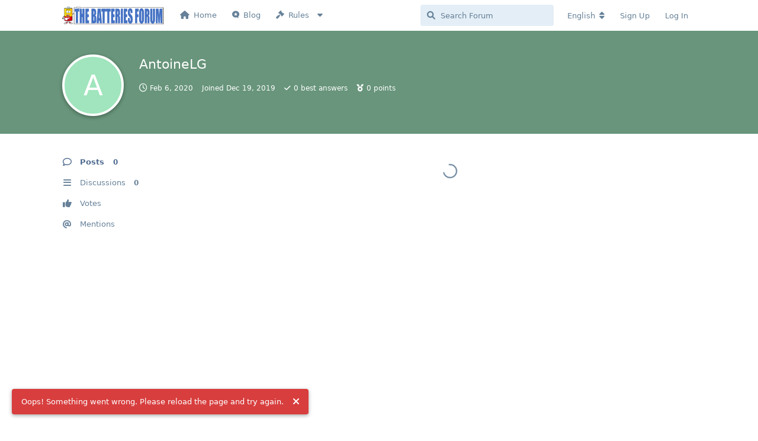

--- FILE ---
content_type: text/html; charset=utf-8
request_url: https://www.batteries-forum.com/u/AntoineLG
body_size: 7366
content:
<!doctype html>
<html  dir="ltr"        lang="en" >
    <head>
        <meta charset="utf-8">
        <title>AntoineLG - Batteries Forum ⚡</title>

        <link rel="stylesheet" href="https://www.batteries-forum.com/assets/forum.css?v=f7788b6e">
<link rel="stylesheet" href="https://www.batteries-forum.com/assets/forum-en.css?v=e40cfb43">
<link rel="canonical" href="https://www.batteries-forum.com/u/AntoineLG">
<link rel="preload" href="https://www.batteries-forum.com/assets/forum.css?v=f7788b6e" as="style">
<link rel="preload" href="https://www.batteries-forum.com/assets/forum-en.css?v=e40cfb43" as="style">
<link rel="preload" href="https://www.batteries-forum.com/assets/forum.js?v=a77a1938" as="script">
<link rel="preload" href="https://www.batteries-forum.com/assets/forum-en.js?v=192bac71" as="script">
<link rel="preload" href="https://www.batteries-forum.com/assets/extensions/blomstra-fontawesome/fontawesome-6-free/fa-brands-400.woff2" as="font" type="font/woff2" crossorigin="">
<link rel="preload" href="https://www.batteries-forum.com/assets/extensions/blomstra-fontawesome/fontawesome-6-free/fa-regular-400.woff2" as="font" type="font/woff2" crossorigin="">
<link rel="preload" href="https://www.batteries-forum.com/assets/extensions/blomstra-fontawesome/fontawesome-6-free/fa-solid-900.woff2" as="font" type="font/woff2" crossorigin="">
<meta name="viewport" content="width=device-width, initial-scale=1, maximum-scale=1, minimum-scale=1, viewport-fit=cover">
<meta name="description" content="Profile of AntoineLG | 0 discussions | 0 posts">
<meta name="theme-color" content="#4D698E">
<meta name="application-name" content="Batteries Forum ⚡">
<meta name="robots" content="index, follow">
<meta name="twitter:card" content="summary_large_image">
<meta name="twitter:image" content="https://www.batteries-forum.com/assets/site-image-lcyuhk8h.png">
<meta name="twitter:title" content="Profile of AntoineLG">
<meta name="twitter:description" content="Profile of AntoineLG | 0 discussions | 0 posts">
<meta name="twitter:url" content="https://www.batteries-forum.com/u/AntoineLG">
<link rel="shortcut icon" href="https://www.batteries-forum.com/assets/favicon-agdts8u8.png">
<meta property="og:site_name" content="Batteries Forum ⚡">
<meta property="og:type" content="profile">
<meta property="og:image" content="https://www.batteries-forum.com/assets/site-image-lcyuhk8h.png">
<meta property="profile:username" content="AntoineLG">
<meta property="og:title" content="Profile of AntoineLG">
<meta property="og:description" content="Profile of AntoineLG | 0 discussions | 0 posts">
<meta property="og:url" content="https://www.batteries-forum.com/u/AntoineLG">
<script type="application/ld+json">[{"@context":"http:\/\/schema.org","@type":"ProfilePage","publisher":{"@type":"Organization","name":"Batteries Forum \u26a1","url":"https:\/\/www.batteries-forum.com","description":"An happy place to exchange about batteries and other energy storage systems; lithium, hydrogen, electric car, sodium, graphene, smart grid, renewable energies...","logo":"https:\/\/www.batteries-forum.com\/assets\/logo-wbh7ehnb.png"},"image":"https:\/\/www.batteries-forum.com\/assets\/site-image-lcyuhk8h.png","mainEntity":{"@type":"Person","name":"AntoineLG"},"name":"AntoineLG","dateCreated":"2019-12-19T08:15:20+00:00","commentCount":0,"description":"Profile of AntoineLG | 0 discussions | 0 posts","url":"https:\/\/www.batteries-forum.com\/u\/AntoineLG"},{"@context":"http:\/\/schema.org","@type":"WebSite","url":"https:\/\/www.batteries-forum.com\/","potentialAction":{"@type":"SearchAction","target":"https:\/\/www.batteries-forum.com\/?q={search_term_string}","query-input":"required name=search_term_string"}}]</script>
<!-- Global Site Tag (gtag.js) - Google Analytics -->
<script async src="https://www.googletagmanager.com/gtag/js?id=UA-37102804-6"></script>
<script>
    window.dataLayer = window.dataLayer || [];
    function gtag(){dataLayer.push(arguments);}
    gtag('js', new Date());
</script>

    </head>

    <body>
        <div id="app" class="App">

    <div id="app-navigation" class="App-navigation"></div>

    <div id="drawer" class="App-drawer">

        <header id="header" class="App-header">
            <div id="header-navigation" class="Header-navigation"></div>
            <div class="container">
                <div class="Header-title">
                    <a href="https://www.batteries-forum.com" id="home-link">
                                                    <img src="https://www.batteries-forum.com/assets/logo-wbh7ehnb.png" alt="Batteries Forum ⚡" class="Header-logo">
                                            </a>
                </div>
                <div id="header-primary" class="Header-primary"></div>
                <div id="header-secondary" class="Header-secondary"></div>
            </div>
        </header>

    </div>

    <main class="App-content">
        <div id="content"></div>

        <div id="flarum-loading" style="display: none">
    Loading...
</div>

<noscript>
    <div class="Alert">
        <div class="container">
            This site is best viewed in a modern browser with JavaScript enabled.
        </div>
    </div>
</noscript>

<div id="flarum-loading-error" style="display: none">
    <div class="Alert">
        <div class="container">
            Something went wrong while trying to load the full version of this site. Try hard-refreshing this page to fix the error.
        </div>
    </div>
</div>

<noscript id="flarum-content">
    
</noscript>


        <div class="App-composer">
            <div class="container">
                <div id="composer"></div>
            </div>
        </div>
    </main>

</div>

<center>A 100% free 🔋 forum powered with ❤️ &⚡</a> in <img src="https://pic.sopili.net/pub/emoji/twitter/2/72x72/1f1eb-1f1f7.png" width=20 height=15></center>
</br>
<script>
window.axeptioSettings = {
  clientId: "60b15658cde9636412d2d9d5",
};
 
(function(d, s) {
  var t = d.getElementsByTagName(s)[0], e = d.createElement(s);
  e.async = true; e.src = "//static.axept.io/sdk.js";
  t.parentNode.insertBefore(e, t);
})(document, "script");

if (document.documentElement.lang === 'en-US'){
  window.axeptioSettings.cookiesVersion = 'BF-EN';
}

if (document.documentElement.lang === 'fr-FR'){
  window.axeptioSettings.cookiesVersion = 'BF-FR';
}

if (document.documentElement.lang === 'es-ES'){
  window.axeptioSettings.cookiesVersion = 'BF-EN';
}

(function(d, s) {
  var t = d.getElementsByTagName(s)[0], e = d.createElement(s);
  e.async = true; e.src = "//static.axept.io/sdk.js";
  t.parentNode.insertBefore(e, t);
})(document, "script");
</script>



        <div id="modal"></div>
        <div id="alerts"></div>

        <script>
            document.getElementById('flarum-loading').style.display = 'block';
            var flarum = {extensions: {}};
        </script>

        <script src="https://www.batteries-forum.com/assets/forum.js?v=a77a1938"></script>
<script src="https://www.batteries-forum.com/assets/forum-en.js?v=192bac71"></script>

        <script id="flarum-json-payload" type="application/json">{"resources":[{"type":"forums","id":"1","attributes":{"title":"Batteries Forum \u26a1","description":"An happy place to exchange about batteries and other energy storage systems; lithium, hydrogen, electric car, sodium, graphene, smart grid, renewable energies...","showLanguageSelector":true,"baseUrl":"https:\/\/www.batteries-forum.com","basePath":"","baseOrigin":"https:\/\/www.batteries-forum.com","debug":false,"apiUrl":"https:\/\/www.batteries-forum.com\/api","welcomeTitle":"\u26a1 Welcome to THE BATTERIES-FORUM !\ud83d\udd0b","welcomeMessage":"\u003Cp\u003EAn happy place to exchange about batteries and other energy storage systems \u003Cbr \/\u003E\ud83d\udcb0 Earn money when you post and start a new discussion ! \u003Cbr \/\u003ETo start a discussion please \u003Ca style=\u0022color: darkorange;\u0022 href=\u0022https:\/\/www.markdownguide.org\/basic-syntax\/\u0022 target=\u0022_blank\u0022 rel=\u0022noopener\u0022\u003Erefer to Basic Syntax !\u003C\/a\u003E\u003Cbr \/\u003E\u003Cbr \/\u003EWould you like the forum on the \u003Cimg src=\u0022https:\/\/www.countryflags.io\/gb\/shiny\/64.png\u0022 width=\u002220\u0022 height=\u002215\u0022 \/\u003E\u003Ca style=\u0022color: dodgerblue;\u0022 href=\u0022https:\/\/www.batteries-forum.com\/?language=en\u0022\u003EENGLISH-only\u003C\/a\u003E or \u003Ca style=\u0022color: dodgerblue;\u0022 href=\u0022https:\/\/www.batteries-forum.com\/?language=fr\u0022\u003E\u003Cimg src=\u0022https:\/\/pic.sopili.net\/pub\/emoji\/twitter\/2\/72x72\/1f1eb-1f1f7.png\u0022 width=\u002220\u0022 height=\u002215\u0022 \/\u003EFRENCH-only\u003C\/a\u003E version ?\u003C\/p\u003E\n\u003Cp\u003EOr go directly to \u003Ca title=\u0022All Discussions\u0022 href=\u0022https:\/\/www.batteries-forum.com\/all\u0022 \u003Ca style=\u0022color: red;\u0022\u003EAll Discussions\u003C\/a\u003E\u003C\/p\u003E","themePrimaryColor":"#4D698E","themeSecondaryColor":"#4C92D1","logoUrl":"https:\/\/www.batteries-forum.com\/assets\/logo-wbh7ehnb.png","faviconUrl":"https:\/\/www.batteries-forum.com\/assets\/favicon-agdts8u8.png","headerHtml":"","footerHtml":"\u003Ccenter\u003EA 100% free \ud83d\udd0b forum powered with \u2764\ufe0f \u0026\u26a1\u003C\/a\u003E in \u003Cimg src=\u0022https:\/\/pic.sopili.net\/pub\/emoji\/twitter\/2\/72x72\/1f1eb-1f1f7.png\u0022 width=20 height=15\u003E\u003C\/center\u003E\n\u003C\/br\u003E\n\u003Cscript\u003E\nwindow.axeptioSettings\u00a0= {\n\u00a0\u00a0clientId:\u00a0\u002260b15658cde9636412d2d9d5\u0022,\n};\n\u00a0\n(function(d,\u00a0s) {\n\u00a0\u00a0var\u00a0t = d.getElementsByTagName(s)[0],\u00a0e = d.createElement(s);\n\u00a0\u00a0e.async = true;\u00a0e.src = \u0022\/\/static.axept.io\/sdk.js\u0022;\n\u00a0\u00a0t.parentNode.insertBefore(e, t);\n})(document, \u0022script\u0022);\n\nif (document.documentElement.lang === \u0027en-US\u0027){\n  window.axeptioSettings.cookiesVersion = \u0027BF-EN\u0027;\n}\n\nif (document.documentElement.lang === \u0027fr-FR\u0027){\n  window.axeptioSettings.cookiesVersion = \u0027BF-FR\u0027;\n}\n\nif (document.documentElement.lang === \u0027es-ES\u0027){\n  window.axeptioSettings.cookiesVersion = \u0027BF-EN\u0027;\n}\n\n(function(d, s) {\n  var t = d.getElementsByTagName(s)[0], e = d.createElement(s);\n  e.async = true; e.src = \u0022\/\/static.axept.io\/sdk.js\u0022;\n  t.parentNode.insertBefore(e, t);\n})(document, \u0022script\u0022);\n\u003C\/script\u003E\n","allowSignUp":true,"defaultRoute":"\/categories","canViewForum":true,"canStartDiscussion":true,"canSearchUsers":false,"canCreateAccessToken":false,"canModerateAccessTokens":false,"assetsBaseUrl":"https:\/\/www.batteries-forum.com\/assets","canViewFlags":false,"guidelinesUrl":"https:\/\/www.batteries-forum.com\/p\/2-forum-rules","canBypassTagCounts":false,"minPrimaryTags":"0","maxPrimaryTags":"2","minSecondaryTags":"0","maxSecondaryTags":"3","canConfigureSeo":false,"toggleRichTextEditorButton":true,"displayNameDriver":"nickname","setNicknameOnRegistration":true,"randomizeUsernameOnRegistration":false,"fof-oauth":[null,{"name":"facebook","icon":"fab fa-facebook","priority":0},null,null,{"name":"twitter","icon":"fab fa-twitter","priority":0},{"name":"google","icon":"fab fa-google","priority":0},null],"fof-oauth.only_icons":false,"fof-oauth.popupWidth":580,"fof-oauth.popupHeight":400,"fof-oauth.fullscreenPopup":true,"canSeeUserDirectoryLink":false,"userDirectoryDefaultSort":"default","userDirectorySmallCards":false,"userDirectoryDisableGlobalSearchSource":false,"userDirectoryLinkGroupMentions":true,"afrux-forum-widgets-core.config":[],"afrux-forum-widgets-core.preferDataWithInitialLoad":false,"blogTags":["34"],"blogRedirectsEnabled":"both","blogCommentsEnabled":"1","blogHideTags":"1","blogDefaultImage":null,"canWriteBlogPosts":false,"blogCategoryHierarchy":"1","blogAddSidebarNav":"1","canApproveBlogPosts":false,"blogFeaturedCount":3,"blogAddHero":true,"therealsujitk-gifs.engine":"giphy","therealsujitk-gifs.api_key":null,"therealsujitk-gifs.rating":"off","sycho-profile-cover.max_size":"2048","canMovePosts":false,"embedVideoDash":false,"embedVideoFlv":false,"embedVideoHls":false,"embedVideoShaka":false,"embedVideoWebTorrent":false,"embedVideoAirplay":false,"embedVideoHotkey":false,"embedVideoQualitySwitching":false,"embedVideoTheme":"","embedVideoLogo":"","embedVideoLang":"en","embedVideoModal":false,"imgur-upload.client-id":"c440a11820c0f60","imgur-upload.hide-markdown-image":"1","imgur-upload.embed-type":"","imgur-upload.allow-paste":"1","canRequestUsername":false,"canRequestNickname":false,"passwordlessSignUp":false,"fof-user-bio.maxLength":200,"fof-user-bio.maxLines":0,"fof-upload.canUpload":false,"fof-upload.canDownload":false,"fof-upload.composerButtonVisiblity":"both","fof-terms.signup-legal-text":null,"fof-terms.hide-updated-at":false,"fof-terms.date-format":"YYYY-MM-DD","fof-terms.canSeeUserPoliciesState":false,"fof-socialprofile.allow_external_favicons":true,"fof-socialprofile.favicon_provider":"duckduckgo","fof-share-social.plain-copy":true,"fof-share-social.default":null,"fof-share-social.networks":["facebook","twitter","linkedin","reddit","whatsapp"],"theme_dark_mode":false,"fof-recaptcha.credentials.site":"6LfXs8YUAAAAAK9bufzFuRJdrTkRivAvi75VtH4z","fof-recaptcha.type":"checkbox","fof-recaptcha.signup":true,"fof-recaptcha.signin":true,"fof-recaptcha.forgot":true,"fof-recaptcha.configured":true,"postWithoutCaptcha":false,"ReactionConverts":["thumbsup","thumbsdown","thumbsup"],"fofReactionsAllowAnonymous":false,"fofReactionsCdnUrl":"https:\/\/cdnjs.cloudflare.com\/ajax\/libs\/twemoji\/14.0.2\/72x72\/[codepoint].png","canStartPolls":false,"canStartGlobalPolls":false,"canUploadPollImages":false,"canStartPollGroup":false,"canViewPollGroups":false,"pollsDirectoryDefaultSort":"-createdAt","globalPollsEnabled":false,"pollGroupsEnabled":false,"allowPollOptionImage":false,"pollMaxOptions":10,"fof-merge-discussions.search_limit":4,"fof-geoip.showFlag":false,"canViewRankingPage":true,"fof-gamification-op-votes-only":false,"fof-gamification.topimage1Url":null,"fof-gamification.topimage2Url":null,"fof-gamification.topimage3Url":null,"canSaveDrafts":false,"canScheduleDrafts":false,"drafts.enableScheduledDrafts":true,"fof-doorman.allowPublic":true,"fof-discussion-thumbnail.link_to_discussion":false,"fof-best-answer.show_max_lines":0,"showTagsInSearchResults":true,"removeSolutionResultsFromMainSearch":false,"solutionSearchEnabled":true,"canSelectBestAnswerOwnPost":true,"useAlternativeBestAnswerUi":true,"showBestAnswerFilterUi":true,"bestAnswerDiscussionSidebarJumpButton":false,"pusherKey":"864e0e8ae6ff664ae3fb","pusherCluster":"","allowUsernameMentionFormat":true,"scrollToTopButton":true,"scrollToBottomButton":true,"scrollToTopIcon":null,"scrollToBottomIcon":null,"clarkwinkelmann-group-list.showSideNavLink":false,"clarkwinkelmann-group-list.showAvatarBadges":false,"clarkwinkelmann-group-list.showOnlineStatus":false,"clarkwinkelmannCreateUserModal":false,"clarkwinkelmannAuthorChangeCanEditUser":false,"clarkwinkelmannAuthorChangeCanEditDate":false,"askvortsov-discussion-templates.no_tag_template":null,"appendTemplateOnTagChange":false,"askvortsov-checklist.cross_out_completed_items":true,"categories.keepTagsNav":false,"categories.fullPageDesktop":false,"categories.compactMobile":false,"categories.parentRemoveIcon":false,"categories.parentRemoveDescription":false,"categories.parentRemoveStats":false,"categories.parentRemoveLastDiscussion":false,"categories.childBareIcon":false,"antoinefr-money.moneyname":"[money] USDC (USD Coin cryptomoney)","antoinefr-money.noshowzero":"1","afrux-news-widget.lines":[]},"relationships":{"groups":{"data":[{"type":"groups","id":"1"},{"type":"groups","id":"2"},{"type":"groups","id":"3"},{"type":"groups","id":"4"},{"type":"groups","id":"5"},{"type":"groups","id":"6"}]},"tags":{"data":[{"type":"tags","id":"1"},{"type":"tags","id":"2"},{"type":"tags","id":"7"},{"type":"tags","id":"8"},{"type":"tags","id":"15"},{"type":"tags","id":"17"},{"type":"tags","id":"26"},{"type":"tags","id":"29"},{"type":"tags","id":"30"},{"type":"tags","id":"34"},{"type":"tags","id":"10"},{"type":"tags","id":"12"}]},"fofTermsPolicies":{"data":[{"type":"fof-terms-policies","id":"1"}]},"reactions":{"data":[{"type":"reactions","id":"1"},{"type":"reactions","id":"2"},{"type":"reactions","id":"3"},{"type":"reactions","id":"4"},{"type":"reactions","id":"6"},{"type":"reactions","id":"10"},{"type":"reactions","id":"11"},{"type":"reactions","id":"12"}]},"links":{"data":[{"type":"links","id":"6"},{"type":"links","id":"7"},{"type":"links","id":"12"},{"type":"links","id":"8"},{"type":"links","id":"14"},{"type":"links","id":"15"}]},"ranks":{"data":[{"type":"ranks","id":"2"},{"type":"ranks","id":"3"},{"type":"ranks","id":"4"},{"type":"ranks","id":"5"},{"type":"ranks","id":"6"},{"type":"ranks","id":"7"},{"type":"ranks","id":"8"}]}}},{"type":"groups","id":"1","attributes":{"nameSingular":"Admin","namePlural":"Admins","color":"#B72A2A","icon":"fas fa-wrench","isHidden":0}},{"type":"groups","id":"2","attributes":{"nameSingular":"Guest","namePlural":"Guests","color":null,"icon":null,"isHidden":0}},{"type":"groups","id":"3","attributes":{"nameSingular":"Member","namePlural":"Members","color":null,"icon":null,"isHidden":0}},{"type":"groups","id":"4","attributes":{"nameSingular":"Mod","namePlural":"Mods","color":"#80349E","icon":"fas fa-bolt","isHidden":0}},{"type":"groups","id":"5","attributes":{"nameSingular":"Batteries expert","namePlural":"Batteries expert","color":"#f66000","icon":"fas fa-car-battery","isHidden":0}},{"type":"groups","id":"6","attributes":{"nameSingular":"Software expert","namePlural":"Software experts","color":"#8CAD67","icon":"fas fa-code","isHidden":0}},{"type":"tags","id":"1","attributes":{"name":"General","description":"","slug":"general","color":"#888","backgroundUrl":null,"backgroundMode":null,"icon":"fab fa-battle-net","discussionCount":96,"position":0,"defaultSort":null,"isChild":false,"isHidden":false,"lastPostedAt":"2025-09-17T02:32:35+00:00","canStartDiscussion":false,"canAddToDiscussion":false,"isBlog":false,"isQnA":false,"reminders":false,"template":"","postCount":132}},{"type":"tags","id":"2","attributes":{"name":"Batteries \u26a1","description":"Batteries","slug":"batteries","color":"#f66000","backgroundUrl":null,"backgroundMode":null,"icon":"fas fa-car-battery","discussionCount":429,"position":2,"defaultSort":null,"isChild":false,"isHidden":false,"lastPostedAt":"2026-01-06T20:36:19+00:00","canStartDiscussion":false,"canAddToDiscussion":false,"isBlog":false,"isQnA":false,"reminders":false,"template":"","postCount":585}},{"type":"tags","id":"7","attributes":{"name":"Battery help","description":"Batteries tech support","slug":"battery-help","color":"#9354CA","backgroundUrl":null,"backgroundMode":null,"icon":"fas fa-wrench","discussionCount":56,"position":7,"defaultSort":null,"isChild":false,"isHidden":false,"lastPostedAt":"2025-05-25T07:07:56+00:00","canStartDiscussion":false,"canAddToDiscussion":false,"isBlog":false,"isQnA":false,"reminders":false,"template":"","postCount":71}},{"type":"tags","id":"8","attributes":{"name":"Management Systems","description":"Concerning batteries management system","slug":"management-systems","color":"#FF4CA4","backgroundUrl":null,"backgroundMode":null,"icon":"fas fa-heartbeat","discussionCount":33,"position":3,"defaultSort":null,"isChild":false,"isHidden":false,"lastPostedAt":"2025-02-10T09:14:33+00:00","canStartDiscussion":false,"canAddToDiscussion":false,"isBlog":false,"isQnA":false,"reminders":false,"template":"","postCount":52}},{"type":"tags","id":"15","attributes":{"name":"Airbus Batteries","description":"All about European Airbus Batteries program","slug":"airbus-batteries","color":"#F5CD08","backgroundUrl":null,"backgroundMode":null,"icon":"fas fa-globe-europe","discussionCount":20,"position":1,"defaultSort":null,"isChild":false,"isHidden":false,"lastPostedAt":"2025-04-22T03:48:55+00:00","canStartDiscussion":false,"canAddToDiscussion":false,"isBlog":false,"isQnA":false,"reminders":false,"template":"","postCount":8}},{"type":"tags","id":"17","attributes":{"name":"Community","description":"Anything that doesn\u0027t go into another tag goes here","slug":"community","color":"#2c7cb0","backgroundUrl":null,"backgroundMode":null,"icon":"fas fa-comments","discussionCount":17,"position":8,"defaultSort":null,"isChild":false,"isHidden":false,"lastPostedAt":"2025-07-28T19:00:23+00:00","canStartDiscussion":false,"canAddToDiscussion":false,"isBlog":false,"isQnA":false,"reminders":false,"template":"","postCount":19}},{"type":"tags","id":"26","attributes":{"name":"Batteries companies","description":"A list of all batteries companies in the world","slug":"batteries-companies","color":"#1F7456","backgroundUrl":null,"backgroundMode":null,"icon":"fas fa-list","discussionCount":33,"position":5,"defaultSort":null,"isChild":false,"isHidden":false,"lastPostedAt":"2024-04-08T08:27:42+00:00","canStartDiscussion":false,"canAddToDiscussion":false,"isBlog":false,"isQnA":false,"reminders":false,"template":"","postCount":21}},{"type":"tags","id":"29","attributes":{"name":"Renewable Energy","description":"","slug":"renewable-energy","color":"#6EBA3D","backgroundUrl":null,"backgroundMode":null,"icon":"fas fa-solar-panel","discussionCount":26,"position":6,"defaultSort":null,"isChild":false,"isHidden":false,"lastPostedAt":"2025-03-14T09:24:21+00:00","canStartDiscussion":false,"canAddToDiscussion":false,"isBlog":false,"isQnA":false,"reminders":false,"template":"","postCount":23}},{"type":"tags","id":"30","attributes":{"name":"Applications","description":"","slug":"applications","color":"#F46F52","backgroundUrl":null,"backgroundMode":null,"icon":"fab fa-schlix","discussionCount":19,"position":4,"defaultSort":null,"isChild":false,"isHidden":false,"lastPostedAt":"2024-08-20T04:47:17+00:00","canStartDiscussion":false,"canAddToDiscussion":false,"isBlog":false,"isQnA":false,"reminders":false,"template":"","postCount":12}},{"type":"tags","id":"34","attributes":{"name":"Batterie FAQ","description":"","slug":"batterie-faq","color":"","backgroundUrl":null,"backgroundMode":null,"icon":"fab fa-youtube","discussionCount":13,"position":9,"defaultSort":null,"isChild":false,"isHidden":false,"lastPostedAt":"2025-09-10T07:11:22+00:00","canStartDiscussion":false,"canAddToDiscussion":false,"isBlog":true,"isQnA":false,"reminders":false,"template":"","postCount":28}},{"type":"tags","id":"10","attributes":{"name":"Performance","description":"","slug":"performance","color":"#9354CA","backgroundUrl":null,"backgroundMode":null,"icon":"fas fa-rocket","discussionCount":12,"position":null,"defaultSort":null,"isChild":false,"isHidden":false,"lastPostedAt":"2024-08-26T11:30:13+00:00","canStartDiscussion":false,"canAddToDiscussion":false,"isBlog":false,"isQnA":false,"reminders":false,"template":"","postCount":13}},{"type":"tags","id":"12","attributes":{"name":"charging station","description":"","slug":"charging-station","color":"#D68B4F","backgroundUrl":null,"backgroundMode":null,"icon":"fas fa-charging-station","discussionCount":8,"position":null,"defaultSort":null,"isChild":false,"isHidden":false,"lastPostedAt":"2025-12-21T22:12:29+00:00","canStartDiscussion":false,"canAddToDiscussion":false,"isBlog":false,"isQnA":false,"reminders":false,"template":"","postCount":7}},{"type":"fof-terms-policies","id":"1","attributes":{"sort":null,"name":"Policy Rules","url":"https:\/\/www.batteries-forum.com\/p\/2-forum-rules","update_message":null,"terms_updated_at":"2021-01-10T11:57:24+00:00","optional":0,"additional_info":null}},{"type":"reactions","id":"1","attributes":{"identifier":"thumbsup","display":null,"type":"emoji","enabled":true}},{"type":"reactions","id":"2","attributes":{"identifier":"thumbsdown","display":null,"type":"emoji","enabled":true}},{"type":"reactions","id":"3","attributes":{"identifier":"ok_hand","display":null,"type":"emoji","enabled":true}},{"type":"reactions","id":"4","attributes":{"identifier":"laughin","display":null,"type":"emoji","enabled":true}},{"type":"reactions","id":"6","attributes":{"identifier":"confused","display":null,"type":"emoji","enabled":true}},{"type":"reactions","id":"10","attributes":{"identifier":"tad","display":null,"type":"emoji","enabled":true}},{"type":"reactions","id":"11","attributes":{"identifier":"hushed_face","display":null,"type":"emoji","enabled":true}},{"type":"reactions","id":"12","attributes":{"identifier":"thinking_face","display":null,"type":"emoji","enabled":true}},{"type":"links","id":"6","attributes":{"id":6,"title":"Home","icon":"fas fa-home","url":"https:\/\/batteries-forum.com","position":0,"isInternal":false,"isNewtab":false,"useRelMe":false,"isChild":false}},{"type":"links","id":"7","attributes":{"id":7,"title":"Rules","icon":"fas fa-gavel","url":"https:\/\/www.batteries-forum.com\/p\/2-forum-rules","position":2,"isInternal":true,"isNewtab":false,"useRelMe":false,"isChild":false}},{"type":"links","id":"12","attributes":{"id":12,"title":"Blog","icon":"fab fa-microblog","url":"https:\/\/www.batteries-forum.com\/blog","position":1,"isInternal":true,"isNewtab":false,"useRelMe":false,"isChild":false}},{"type":"links","id":"8","attributes":{"id":8,"title":"Policy","icon":"fas fa-bookmark","url":"https:\/\/www.batteries-forum.com\/p\/3-policy","position":0,"isInternal":true,"isNewtab":false,"useRelMe":false,"isChild":true},"relationships":{"parent":{"data":{"type":"links","id":"7"}}}},{"type":"links","id":"14","attributes":{"id":14,"title":"Rules","icon":"fas fa-gavel","url":"https:\/\/www.batteries-forum.com\/p\/2-forum-rules","position":1,"isInternal":true,"isNewtab":false,"useRelMe":false,"isChild":true},"relationships":{"parent":{"data":{"type":"links","id":"7"}}}},{"type":"links","id":"15","attributes":{"id":15,"title":"Moderators rules","icon":"fas fa-drafting-compass","url":"https:\/\/www.batteries-forum.com\/p\/6-les-mod-rateurs-du-forum-et-leurs-missions","position":2,"isInternal":true,"isNewtab":false,"useRelMe":false,"isChild":true},"relationships":{"parent":{"data":{"type":"links","id":"7"}}}},{"type":"ranks","id":"2","attributes":{"points":25,"name":"Forum active member","color":"#4B93D1"}},{"type":"ranks","id":"3","attributes":{"points":50,"name":"Forum active contributor","color":"#4B93D1"}},{"type":"ranks","id":"4","attributes":{"points":100,"name":"Battery community member","color":"#4B93D1"}},{"type":"ranks","id":"5","attributes":{"points":500,"name":"Battery influencer","color":"#4B93D1"}},{"type":"ranks","id":"6","attributes":{"points":1500,"name":"Battery important influencer","color":"#4B93D1"}},{"type":"ranks","id":"7","attributes":{"points":5000,"name":"Battery major influencer","color":"#3DE83A"}},{"type":"ranks","id":"8","attributes":{"points":10000,"name":"Almost Elon Musk","color":"#3DE83A"}}],"session":{"userId":0,"csrfToken":"ARnI0WS30hMLxFADmuS33p9ZDMjGEmWFMHQYcOSt"},"locales":{"en":"English","fr":"Fran\u00e7ais"},"locale":"en","fof-socialprofile.test":null,"fof-reactions.cdnUrl":"https:\/\/cdnjs.cloudflare.com\/ajax\/libs\/twemoji\/14.0.2\/72x72\/[codepoint].png","fof-gamification.iconName":"","fof-gamification.pointsPlaceholder":null,"fof-gamification.showVotesOnDiscussionPage":"0","fof-gamification.rankAmt":"2","fof-gamification.customRankingImages":"0","fof-gamification.useAlternateLayout":null,"fof-gamification.upVotesOnly":null,"fof-gamification.iconNameAlt":null,"fof-gamification.altPostVotingUi":"0","googleTrackingCode":"UA-37102804-6","davwheat-custom-sidenav-links.link-data":"[]","davwheat-custom-sidenav-links.position":"above-tags-link","davwheat-custom-sidenav-links.top-spacer":"1","davwheat-custom-sidenav-links.bottom-spacer":"1","apiDocument":{"data":{"type":"users","id":"13","attributes":{"username":"AntoineLG","displayName":"AntoineLG","avatarUrl":null,"slug":"AntoineLG","joinTime":"2019-12-19T08:15:20+00:00","discussionCount":0,"commentCount":0,"canEdit":false,"canEditCredentials":false,"canEditGroups":false,"canDelete":false,"lastSeenAt":"2020-02-06T08:06:36+00:00","canSuspend":false,"canEditNickname":false,"isBanned":false,"canBanIP":false,"cover":null,"cover_thumbnail":null,"canSetProfileCover":false,"usernameHistory":null,"fof-upload-uploadCountCurrent":0,"fof-upload-uploadCountAll":0,"canViewSocialProfile":false,"points":0,"canHaveVotingNotifications":false,"bestAnswerCount":0,"canViewWarnings":false,"canManageWarnings":false,"canDeleteWarnings":false,"visibleWarningCount":0,"money":0,"canEditMoney":false},"relationships":{"groups":{"data":[]},"ranks":{"data":[]}}}}}</script>

        <script>
            const data = JSON.parse(document.getElementById('flarum-json-payload').textContent);
            document.getElementById('flarum-loading').style.display = 'none';

            try {
                flarum.core.app.load(data);
                flarum.core.app.bootExtensions(flarum.extensions);
                flarum.core.app.boot();
            } catch (e) {
                var error = document.getElementById('flarum-loading-error');
                error.innerHTML += document.getElementById('flarum-content').textContent;
                error.style.display = 'block';
                throw e;
            }
        </script>

        
    </body>
</html>


--- FILE ---
content_type: text/css; charset=utf-8
request_url: https://www.batteries-forum.com/assets/forum.css?v=f7788b6e
body_size: 68081
content:
/* minified at 2026/01/07 12:54:40 */
/*!
 * Font Awesome Free 6.1.1 by @fontawesome - https://fontawesome.com
 * License - https://fontawesome.com/license/free (Icons: CC BY 4.0, Fonts: SIL OFL 1.1, Code: MIT License)
 * Copyright 2022 Fonticons, Inc.
 */
.fa{font-family:var(--fa-style-family,Font Awesome 6 Free);font-weight:var(--fa-style,900)}.fa,.fas,.fa-solid,.far,.fa-regular,.fal,.fa-light,.fat,.fa-thin,.fad,.fa-duotone,.fab,.fa-brands{-moz-osx-font-smoothing:grayscale;-webkit-font-smoothing:antialiased;display:var(--fa-display,inline-block);font-style:normal;font-variant:normal;text-rendering:auto;line-height:1}.fa-lg{font-size:1.33333333em;line-height:.75em;vertical-align:-.0667em}.fa-xs{font-size:.75em}.fa-sm{font-size:.875em}.fa-1x{font-size:1em}.fa-2x{font-size:2em}.fa-3x{font-size:3em}.fa-4x{font-size:4em}.fa-5x{font-size:5em}.fa-6x{font-size:6em}.fa-7x{font-size:7em}.fa-8x{font-size:8em}.fa-9x{font-size:9em}.fa-10x{font-size:10em}.fa-fw{text-align:center;width:1.25em}.fa-ul{list-style-type:none;margin-left:var(--fa-li-margin,2.5em);padding-left:0}.fa-ul>li{position:relative}.fa-li{left:calc(var(--fa-li-width, 2em) * -1);position:absolute;text-align:center;width:var(--fa-li-width,2em);line-height:inherit}.fa-border{border-color:var(--fa-border-color,#eeeeee);border-radius:var(--fa-border-radius,.1em);border-style:var(--fa-border-style,solid);border-width:var(--fa-border-width,.08em);padding:var(--fa-border-padding,.2em .25em .15em)}.fa-pull-left{float:left;margin-right:var(--fa-pull-margin,.3em)}.fa-pull-right{float:right;margin-left:var(--fa-pull-margin,.3em)}.fa-beat{animation-name:fa-beat;animation-delay:var(--fa-animation-delay,0);animation-direction:var(--fa-animation-direction,normal);animation-duration:var(--fa-animation-duration,1s);animation-iteration-count:var(--fa-animation-iteration-count,infinite);animation-timing-function:var(--fa-animation-timing,ease-in-out)}.fa-bounce{animation-name:fa-beat;animation-delay:var(--fa-animation-delay,0);animation-direction:var(--fa-animation-direction,normal);animation-duration:var(--fa-animation-duration,1s);animation-iteration-count:var(--fa-animation-iteration-count,infinite);animation-timing-function:var(--fa-animation-timing,cubic-bezier(.28,.84,.42,1))}.fa-fade{animation-name:fa-fade;animation-delay:var(--fa-animation-delay,0);animation-direction:var(--fa-animation-direction,normal);animation-duration:var(--fa-animation-duration,1s);animation-iteration-count:var(--fa-animation-iteration-count,infinite);animation-timing-function:var(--fa-animation-timing,cubic-bezier(.4,0,.6,1))}.fa-beat-fade{animation-name:fa-beat-fade;animation-delay:var(--fa-animation-delay,0);animation-direction:var(--fa-animation-direction,normal);animation-duration:var(--fa-animation-duration,1s);animation-iteration-count:var(--fa-animation-iteration-count,infinite);animation-timing-function:var(--fa-animation-timing,cubic-bezier(.4,0,.6,1))}.fa-flip{animation-name:fa-flip;animation-delay:var(--fa-animation-delay,0);animation-direction:var(--fa-animation-direction,normal);animation-duration:var(--fa-animation-duration,1s);animation-iteration-count:var(--fa-animation-iteration-count,infinite);animation-timing-function:var(--fa-animation-timing,ease-in-out)}.fa-shake{animation-name:fa-shake;animation-delay:var(--fa-animation-delay,0);animation-direction:var(--fa-animation-direction,normal);animation-duration:var(--fa-animation-duration,1s);animation-iteration-count:var(--fa-animation-iteration-count,infinite);animation-timing-function:var(--fa-animation-timing,ease-in-out)}.fa-spin{animation-name:fa-spin;animation-delay:var(--fa-animation-delay,0);animation-direction:var(--fa-animation-direction,normal);animation-duration:var(--fa-animation-duration,2s);animation-iteration-count:var(--fa-animation-iteration-count,infinite);animation-timing-function:var(--fa-animation-timing,linear)}.fa-spin-reverse{--fa-animation-direction:reverse}@media (prefers-reduced-motion:reduce){.fa-beat,.fa-bounce,.fa-fade,.fa-beat-fade,.fa-flip,.fa-pulse,.fa-shake,.fa-spin,.fa-spin-pulse{animation-delay:-1ms;animation-duration:1ms;animation-iteration-count:1;transition-delay:0s;transition-duration:0s}}@keyframes fa-beat{0%,90%{transform:scale(1)}45%{transform:scale(var(--fa-beat-scale,1.25))}}@keyframes fa-bounce{0%{transform:scale(1,1) translateY(0)}10%{transform:scale(var(--#{$fa-css-prefix}-bounce-start-scale-x,1.1),var(--#{$fa-css-prefix}-bounce-start-scale-y,.9)) translateY(0)}30%{transform:scale(var(--#{$fa-css-prefix}-bounce-jump-scale-x,.9),var(--#{$fa-css-prefix}-bounce-jump-scale-y,1.1)) translateY(var(--#{$fa-css-prefix}-bounce-height,-.5em))}50%{transform:scale(var(--#{$fa-css-prefix}-bounce-land-scale-x,1.05),var(--#{$fa-css-prefix}-bounce-land-scale-y,.95)) translateY(0)}57%{transform:scale(1,1) translateY(var(--#{$fa-css-prefix}-bounce-rebound,-.125em))}64%{transform:scale(1,1) translateY(0)}100%{transform:scale(1,1) translateY(0)}}@keyframes fa-fade{50%{opacity:var(--fa-fade-opacity,.4)}}@keyframes fa-beat-fade{0%,100%{opacity:var(--fa-beat-fade-opacity,.4);transform:scale(1)}50%{opacity:1;transform:scale(var(--fa-beat-fade-scale,1.125))}}@keyframes fa-flip{50%{transform:rotate3d(var(--fa-flip-x,0),var(--fa-flip-y,1),var(--fa-flip-z,0),var(--fa-flip-angle,-180deg))}}@keyframes fa-shake{0%{transform:rotate(-15deg)}4%{transform:rotate(15deg)}8%,24%{transform:rotate(-18deg)}12%,28%{transform:rotate(18deg)}16%{transform:rotate(-22deg)}20%{transform:rotate(22deg)}32%{transform:rotate(-12deg)}36%{transform:rotate(12deg)}40%,100%{transform:rotate(0deg)}}@keyframes fa-spin{0%{transform:rotate(0deg)}100%{transform:rotate(360deg)}}.fa-rotate-90{transform:rotate(90deg)}.fa-rotate-180{transform:rotate(180deg)}.fa-rotate-270{transform:rotate(270deg)}.fa-flip-horizontal{transform:scale(-1,1)}.fa-flip-vertical{transform:scale(1,-1)}.fa-flip-both,.fa-flip-horizontal.fa-flip-vertical{transform:scale(-1,-1)}.fa-rotate-by{transform:rotate(var(--fa-rotate-angle,none))}.fa-stack{display:inline-block;height:2em;line-height:2em;position:relative;vertical-align:middle;width:2.5em}.fa-stack-1x,.fa-stack-2x{left:0;position:absolute;text-align:center;width:100%;z-index:var(--fa-stack-z-index,auto)}.fa-stack-1x{line-height:inherit}.fa-stack-2x{font-size:2em}.fa-inverse{color:var(--fa-inverse,#ffffff)}.fa-0::before{content:"\30"}.fa-1::before{content:"\31"}.fa-2::before{content:"\32"}.fa-3::before{content:"\33"}.fa-4::before{content:"\34"}.fa-5::before{content:"\35"}.fa-6::before{content:"\36"}.fa-7::before{content:"\37"}.fa-8::before{content:"\38"}.fa-9::before{content:"\39"}.fa-a::before{content:"\41"}.fa-address-book::before{content:"\f2b9"}.fa-contact-book::before{content:"\f2b9"}.fa-address-card::before{content:"\f2bb"}.fa-contact-card::before{content:"\f2bb"}.fa-vcard::before{content:"\f2bb"}.fa-align-center::before{content:"\f037"}.fa-align-justify::before{content:"\f039"}.fa-align-left::before{content:"\f036"}.fa-align-right::before{content:"\f038"}.fa-anchor::before{content:"\f13d"}.fa-anchor-circle-check::before{content:"\e4aa"}.fa-anchor-circle-exclamation::before{content:"\e4ab"}.fa-anchor-circle-xmark::before{content:"\e4ac"}.fa-anchor-lock::before{content:"\e4ad"}.fa-angle-down::before{content:"\f107"}.fa-angle-left::before{content:"\f104"}.fa-angle-right::before{content:"\f105"}.fa-angle-up::before{content:"\f106"}.fa-angles-down::before{content:"\f103"}.fa-angle-double-down::before{content:"\f103"}.fa-angles-left::before{content:"\f100"}.fa-angle-double-left::before{content:"\f100"}.fa-angles-right::before{content:"\f101"}.fa-angle-double-right::before{content:"\f101"}.fa-angles-up::before{content:"\f102"}.fa-angle-double-up::before{content:"\f102"}.fa-ankh::before{content:"\f644"}.fa-apple-whole::before{content:"\f5d1"}.fa-apple-alt::before{content:"\f5d1"}.fa-archway::before{content:"\f557"}.fa-arrow-down::before{content:"\f063"}.fa-arrow-down-1-9::before{content:"\f162"}.fa-sort-numeric-asc::before{content:"\f162"}.fa-sort-numeric-down::before{content:"\f162"}.fa-arrow-down-9-1::before{content:"\f886"}.fa-sort-numeric-desc::before{content:"\f886"}.fa-sort-numeric-down-alt::before{content:"\f886"}.fa-arrow-down-a-z::before{content:"\f15d"}.fa-sort-alpha-asc::before{content:"\f15d"}.fa-sort-alpha-down::before{content:"\f15d"}.fa-arrow-down-long::before{content:"\f175"}.fa-long-arrow-down::before{content:"\f175"}.fa-arrow-down-short-wide::before{content:"\f884"}.fa-sort-amount-desc::before{content:"\f884"}.fa-sort-amount-down-alt::before{content:"\f884"}.fa-arrow-down-up-across-line::before{content:"\e4af"}.fa-arrow-down-up-lock::before{content:"\e4b0"}.fa-arrow-down-wide-short::before{content:"\f160"}.fa-sort-amount-asc::before{content:"\f160"}.fa-sort-amount-down::before{content:"\f160"}.fa-arrow-down-z-a::before{content:"\f881"}.fa-sort-alpha-desc::before{content:"\f881"}.fa-sort-alpha-down-alt::before{content:"\f881"}.fa-arrow-left::before{content:"\f060"}.fa-arrow-left-long::before{content:"\f177"}.fa-long-arrow-left::before{content:"\f177"}.fa-arrow-pointer::before{content:"\f245"}.fa-mouse-pointer::before{content:"\f245"}.fa-arrow-right::before{content:"\f061"}.fa-arrow-right-arrow-left::before{content:"\f0ec"}.fa-exchange::before{content:"\f0ec"}.fa-arrow-right-from-bracket::before{content:"\f08b"}.fa-sign-out::before{content:"\f08b"}.fa-arrow-right-long::before{content:"\f178"}.fa-long-arrow-right::before{content:"\f178"}.fa-arrow-right-to-bracket::before{content:"\f090"}.fa-sign-in::before{content:"\f090"}.fa-arrow-right-to-city::before{content:"\e4b3"}.fa-arrow-rotate-left::before{content:"\f0e2"}.fa-arrow-left-rotate::before{content:"\f0e2"}.fa-arrow-rotate-back::before{content:"\f0e2"}.fa-arrow-rotate-backward::before{content:"\f0e2"}.fa-undo::before{content:"\f0e2"}.fa-arrow-rotate-right::before{content:"\f01e"}.fa-arrow-right-rotate::before{content:"\f01e"}.fa-arrow-rotate-forward::before{content:"\f01e"}.fa-redo::before{content:"\f01e"}.fa-arrow-trend-down::before{content:"\e097"}.fa-arrow-trend-up::before{content:"\e098"}.fa-arrow-turn-down::before{content:"\f149"}.fa-level-down::before{content:"\f149"}.fa-arrow-turn-up::before{content:"\f148"}.fa-level-up::before{content:"\f148"}.fa-arrow-up::before{content:"\f062"}.fa-arrow-up-1-9::before{content:"\f163"}.fa-sort-numeric-up::before{content:"\f163"}.fa-arrow-up-9-1::before{content:"\f887"}.fa-sort-numeric-up-alt::before{content:"\f887"}.fa-arrow-up-a-z::before{content:"\f15e"}.fa-sort-alpha-up::before{content:"\f15e"}.fa-arrow-up-from-bracket::before{content:"\e09a"}.fa-arrow-up-from-ground-water::before{content:"\e4b5"}.fa-arrow-up-from-water-pump::before{content:"\e4b6"}.fa-arrow-up-long::before{content:"\f176"}.fa-long-arrow-up::before{content:"\f176"}.fa-arrow-up-right-dots::before{content:"\e4b7"}.fa-arrow-up-right-from-square::before{content:"\f08e"}.fa-external-link::before{content:"\f08e"}.fa-arrow-up-short-wide::before{content:"\f885"}.fa-sort-amount-up-alt::before{content:"\f885"}.fa-arrow-up-wide-short::before{content:"\f161"}.fa-sort-amount-up::before{content:"\f161"}.fa-arrow-up-z-a::before{content:"\f882"}.fa-sort-alpha-up-alt::before{content:"\f882"}.fa-arrows-down-to-line::before{content:"\e4b8"}.fa-arrows-down-to-people::before{content:"\e4b9"}.fa-arrows-left-right::before{content:"\f07e"}.fa-arrows-h::before{content:"\f07e"}.fa-arrows-left-right-to-line::before{content:"\e4ba"}.fa-arrows-rotate::before{content:"\f021"}.fa-refresh::before{content:"\f021"}.fa-sync::before{content:"\f021"}.fa-arrows-spin::before{content:"\e4bb"}.fa-arrows-split-up-and-left::before{content:"\e4bc"}.fa-arrows-to-circle::before{content:"\e4bd"}.fa-arrows-to-dot::before{content:"\e4be"}.fa-arrows-to-eye::before{content:"\e4bf"}.fa-arrows-turn-right::before{content:"\e4c0"}.fa-arrows-turn-to-dots::before{content:"\e4c1"}.fa-arrows-up-down::before{content:"\f07d"}.fa-arrows-v::before{content:"\f07d"}.fa-arrows-up-down-left-right::before{content:"\f047"}.fa-arrows::before{content:"\f047"}.fa-arrows-up-to-line::before{content:"\e4c2"}.fa-asterisk::before{content:"\2a"}.fa-at::before{content:"\40"}.fa-atom::before{content:"\f5d2"}.fa-audio-description::before{content:"\f29e"}.fa-austral-sign::before{content:"\e0a9"}.fa-award::before{content:"\f559"}.fa-b::before{content:"\42"}.fa-baby::before{content:"\f77c"}.fa-baby-carriage::before{content:"\f77d"}.fa-carriage-baby::before{content:"\f77d"}.fa-backward::before{content:"\f04a"}.fa-backward-fast::before{content:"\f049"}.fa-fast-backward::before{content:"\f049"}.fa-backward-step::before{content:"\f048"}.fa-step-backward::before{content:"\f048"}.fa-bacon::before{content:"\f7e5"}.fa-bacteria::before{content:"\e059"}.fa-bacterium::before{content:"\e05a"}.fa-bag-shopping::before{content:"\f290"}.fa-shopping-bag::before{content:"\f290"}.fa-bahai::before{content:"\f666"}.fa-baht-sign::before{content:"\e0ac"}.fa-ban::before{content:"\f05e"}.fa-cancel::before{content:"\f05e"}.fa-ban-smoking::before{content:"\f54d"}.fa-smoking-ban::before{content:"\f54d"}.fa-bandage::before{content:"\f462"}.fa-band-aid::before{content:"\f462"}.fa-barcode::before{content:"\f02a"}.fa-bars::before{content:"\f0c9"}.fa-navicon::before{content:"\f0c9"}.fa-bars-progress::before{content:"\f828"}.fa-tasks-alt::before{content:"\f828"}.fa-bars-staggered::before{content:"\f550"}.fa-reorder::before{content:"\f550"}.fa-stream::before{content:"\f550"}.fa-baseball::before{content:"\f433"}.fa-baseball-ball::before{content:"\f433"}.fa-baseball-bat-ball::before{content:"\f432"}.fa-basket-shopping::before{content:"\f291"}.fa-shopping-basket::before{content:"\f291"}.fa-basketball::before{content:"\f434"}.fa-basketball-ball::before{content:"\f434"}.fa-bath::before{content:"\f2cd"}.fa-bathtub::before{content:"\f2cd"}.fa-battery-empty::before{content:"\f244"}.fa-battery-0::before{content:"\f244"}.fa-battery-full::before{content:"\f240"}.fa-battery::before{content:"\f240"}.fa-battery-5::before{content:"\f240"}.fa-battery-half::before{content:"\f242"}.fa-battery-3::before{content:"\f242"}.fa-battery-quarter::before{content:"\f243"}.fa-battery-2::before{content:"\f243"}.fa-battery-three-quarters::before{content:"\f241"}.fa-battery-4::before{content:"\f241"}.fa-bed::before{content:"\f236"}.fa-bed-pulse::before{content:"\f487"}.fa-procedures::before{content:"\f487"}.fa-beer-mug-empty::before{content:"\f0fc"}.fa-beer::before{content:"\f0fc"}.fa-bell::before{content:"\f0f3"}.fa-bell-concierge::before{content:"\f562"}.fa-concierge-bell::before{content:"\f562"}.fa-bell-slash::before{content:"\f1f6"}.fa-bezier-curve::before{content:"\f55b"}.fa-bicycle::before{content:"\f206"}.fa-binoculars::before{content:"\f1e5"}.fa-biohazard::before{content:"\f780"}.fa-bitcoin-sign::before{content:"\e0b4"}.fa-blender::before{content:"\f517"}.fa-blender-phone::before{content:"\f6b6"}.fa-blog::before{content:"\f781"}.fa-bold::before{content:"\f032"}.fa-bolt::before{content:"\f0e7"}.fa-zap::before{content:"\f0e7"}.fa-bolt-lightning::before{content:"\e0b7"}.fa-bomb::before{content:"\f1e2"}.fa-bone::before{content:"\f5d7"}.fa-bong::before{content:"\f55c"}.fa-book::before{content:"\f02d"}.fa-book-atlas::before{content:"\f558"}.fa-atlas::before{content:"\f558"}.fa-book-bible::before{content:"\f647"}.fa-bible::before{content:"\f647"}.fa-book-bookmark::before{content:"\e0bb"}.fa-book-journal-whills::before{content:"\f66a"}.fa-journal-whills::before{content:"\f66a"}.fa-book-medical::before{content:"\f7e6"}.fa-book-open::before{content:"\f518"}.fa-book-open-reader::before{content:"\f5da"}.fa-book-reader::before{content:"\f5da"}.fa-book-quran::before{content:"\f687"}.fa-quran::before{content:"\f687"}.fa-book-skull::before{content:"\f6b7"}.fa-book-dead::before{content:"\f6b7"}.fa-bookmark::before{content:"\f02e"}.fa-border-all::before{content:"\f84c"}.fa-border-none::before{content:"\f850"}.fa-border-top-left::before{content:"\f853"}.fa-border-style::before{content:"\f853"}.fa-bore-hole::before{content:"\e4c3"}.fa-bottle-droplet::before{content:"\e4c4"}.fa-bottle-water::before{content:"\e4c5"}.fa-bowl-food::before{content:"\e4c6"}.fa-bowl-rice::before{content:"\e2eb"}.fa-bowling-ball::before{content:"\f436"}.fa-box::before{content:"\f466"}.fa-box-archive::before{content:"\f187"}.fa-archive::before{content:"\f187"}.fa-box-open::before{content:"\f49e"}.fa-box-tissue::before{content:"\e05b"}.fa-boxes-packing::before{content:"\e4c7"}.fa-boxes-stacked::before{content:"\f468"}.fa-boxes::before{content:"\f468"}.fa-boxes-alt::before{content:"\f468"}.fa-braille::before{content:"\f2a1"}.fa-brain::before{content:"\f5dc"}.fa-brazilian-real-sign::before{content:"\e46c"}.fa-bread-slice::before{content:"\f7ec"}.fa-bridge::before{content:"\e4c8"}.fa-bridge-circle-check::before{content:"\e4c9"}.fa-bridge-circle-exclamation::before{content:"\e4ca"}.fa-bridge-circle-xmark::before{content:"\e4cb"}.fa-bridge-lock::before{content:"\e4cc"}.fa-bridge-water::before{content:"\e4ce"}.fa-briefcase::before{content:"\f0b1"}.fa-briefcase-medical::before{content:"\f469"}.fa-broom::before{content:"\f51a"}.fa-broom-ball::before{content:"\f458"}.fa-quidditch::before{content:"\f458"}.fa-quidditch-broom-ball::before{content:"\f458"}.fa-brush::before{content:"\f55d"}.fa-bucket::before{content:"\e4cf"}.fa-bug::before{content:"\f188"}.fa-bug-slash::before{content:"\e490"}.fa-bugs::before{content:"\e4d0"}.fa-building::before{content:"\f1ad"}.fa-building-circle-arrow-right::before{content:"\e4d1"}.fa-building-circle-check::before{content:"\e4d2"}.fa-building-circle-exclamation::before{content:"\e4d3"}.fa-building-circle-xmark::before{content:"\e4d4"}.fa-building-columns::before{content:"\f19c"}.fa-bank::before{content:"\f19c"}.fa-institution::before{content:"\f19c"}.fa-museum::before{content:"\f19c"}.fa-university::before{content:"\f19c"}.fa-building-flag::before{content:"\e4d5"}.fa-building-lock::before{content:"\e4d6"}.fa-building-ngo::before{content:"\e4d7"}.fa-building-shield::before{content:"\e4d8"}.fa-building-un::before{content:"\e4d9"}.fa-building-user::before{content:"\e4da"}.fa-building-wheat::before{content:"\e4db"}.fa-bullhorn::before{content:"\f0a1"}.fa-bullseye::before{content:"\f140"}.fa-burger::before{content:"\f805"}.fa-hamburger::before{content:"\f805"}.fa-burst::before{content:"\e4dc"}.fa-bus::before{content:"\f207"}.fa-bus-simple::before{content:"\f55e"}.fa-bus-alt::before{content:"\f55e"}.fa-business-time::before{content:"\f64a"}.fa-briefcase-clock::before{content:"\f64a"}.fa-c::before{content:"\43"}.fa-cake-candles::before{content:"\f1fd"}.fa-birthday-cake::before{content:"\f1fd"}.fa-cake::before{content:"\f1fd"}.fa-calculator::before{content:"\f1ec"}.fa-calendar::before{content:"\f133"}.fa-calendar-check::before{content:"\f274"}.fa-calendar-day::before{content:"\f783"}.fa-calendar-days::before{content:"\f073"}.fa-calendar-alt::before{content:"\f073"}.fa-calendar-minus::before{content:"\f272"}.fa-calendar-plus::before{content:"\f271"}.fa-calendar-week::before{content:"\f784"}.fa-calendar-xmark::before{content:"\f273"}.fa-calendar-times::before{content:"\f273"}.fa-camera::before{content:"\f030"}.fa-camera-alt::before{content:"\f030"}.fa-camera-retro::before{content:"\f083"}.fa-camera-rotate::before{content:"\e0d8"}.fa-campground::before{content:"\f6bb"}.fa-candy-cane::before{content:"\f786"}.fa-cannabis::before{content:"\f55f"}.fa-capsules::before{content:"\f46b"}.fa-car::before{content:"\f1b9"}.fa-automobile::before{content:"\f1b9"}.fa-car-battery::before{content:"\f5df"}.fa-battery-car::before{content:"\f5df"}.fa-car-burst::before{content:"\f5e1"}.fa-car-crash::before{content:"\f5e1"}.fa-car-on::before{content:"\e4dd"}.fa-car-rear::before{content:"\f5de"}.fa-car-alt::before{content:"\f5de"}.fa-car-side::before{content:"\f5e4"}.fa-car-tunnel::before{content:"\e4de"}.fa-caravan::before{content:"\f8ff"}.fa-caret-down::before{content:"\f0d7"}.fa-caret-left::before{content:"\f0d9"}.fa-caret-right::before{content:"\f0da"}.fa-caret-up::before{content:"\f0d8"}.fa-carrot::before{content:"\f787"}.fa-cart-arrow-down::before{content:"\f218"}.fa-cart-flatbed::before{content:"\f474"}.fa-dolly-flatbed::before{content:"\f474"}.fa-cart-flatbed-suitcase::before{content:"\f59d"}.fa-luggage-cart::before{content:"\f59d"}.fa-cart-plus::before{content:"\f217"}.fa-cart-shopping::before{content:"\f07a"}.fa-shopping-cart::before{content:"\f07a"}.fa-cash-register::before{content:"\f788"}.fa-cat::before{content:"\f6be"}.fa-cedi-sign::before{content:"\e0df"}.fa-cent-sign::before{content:"\e3f5"}.fa-certificate::before{content:"\f0a3"}.fa-chair::before{content:"\f6c0"}.fa-chalkboard::before{content:"\f51b"}.fa-blackboard::before{content:"\f51b"}.fa-chalkboard-user::before{content:"\f51c"}.fa-chalkboard-teacher::before{content:"\f51c"}.fa-champagne-glasses::before{content:"\f79f"}.fa-glass-cheers::before{content:"\f79f"}.fa-charging-station::before{content:"\f5e7"}.fa-chart-area::before{content:"\f1fe"}.fa-area-chart::before{content:"\f1fe"}.fa-chart-bar::before{content:"\f080"}.fa-bar-chart::before{content:"\f080"}.fa-chart-column::before{content:"\e0e3"}.fa-chart-gantt::before{content:"\e0e4"}.fa-chart-line::before{content:"\f201"}.fa-line-chart::before{content:"\f201"}.fa-chart-pie::before{content:"\f200"}.fa-pie-chart::before{content:"\f200"}.fa-chart-simple::before{content:"\e473"}.fa-check::before{content:"\f00c"}.fa-check-double::before{content:"\f560"}.fa-check-to-slot::before{content:"\f772"}.fa-vote-yea::before{content:"\f772"}.fa-cheese::before{content:"\f7ef"}.fa-chess::before{content:"\f439"}.fa-chess-bishop::before{content:"\f43a"}.fa-chess-board::before{content:"\f43c"}.fa-chess-king::before{content:"\f43f"}.fa-chess-knight::before{content:"\f441"}.fa-chess-pawn::before{content:"\f443"}.fa-chess-queen::before{content:"\f445"}.fa-chess-rook::before{content:"\f447"}.fa-chevron-down::before{content:"\f078"}.fa-chevron-left::before{content:"\f053"}.fa-chevron-right::before{content:"\f054"}.fa-chevron-up::before{content:"\f077"}.fa-child::before{content:"\f1ae"}.fa-child-dress::before{content:"\e59c"}.fa-child-reaching::before{content:"\e59d"}.fa-child-rifle::before{content:"\e4e0"}.fa-children::before{content:"\e4e1"}.fa-church::before{content:"\f51d"}.fa-circle::before{content:"\f111"}.fa-circle-arrow-down::before{content:"\f0ab"}.fa-arrow-circle-down::before{content:"\f0ab"}.fa-circle-arrow-left::before{content:"\f0a8"}.fa-arrow-circle-left::before{content:"\f0a8"}.fa-circle-arrow-right::before{content:"\f0a9"}.fa-arrow-circle-right::before{content:"\f0a9"}.fa-circle-arrow-up::before{content:"\f0aa"}.fa-arrow-circle-up::before{content:"\f0aa"}.fa-circle-check::before{content:"\f058"}.fa-check-circle::before{content:"\f058"}.fa-circle-chevron-down::before{content:"\f13a"}.fa-chevron-circle-down::before{content:"\f13a"}.fa-circle-chevron-left::before{content:"\f137"}.fa-chevron-circle-left::before{content:"\f137"}.fa-circle-chevron-right::before{content:"\f138"}.fa-chevron-circle-right::before{content:"\f138"}.fa-circle-chevron-up::before{content:"\f139"}.fa-chevron-circle-up::before{content:"\f139"}.fa-circle-dollar-to-slot::before{content:"\f4b9"}.fa-donate::before{content:"\f4b9"}.fa-circle-dot::before{content:"\f192"}.fa-dot-circle::before{content:"\f192"}.fa-circle-down::before{content:"\f358"}.fa-arrow-alt-circle-down::before{content:"\f358"}.fa-circle-exclamation::before{content:"\f06a"}.fa-exclamation-circle::before{content:"\f06a"}.fa-circle-h::before{content:"\f47e"}.fa-hospital-symbol::before{content:"\f47e"}.fa-circle-half-stroke::before{content:"\f042"}.fa-adjust::before{content:"\f042"}.fa-circle-info::before{content:"\f05a"}.fa-info-circle::before{content:"\f05a"}.fa-circle-left::before{content:"\f359"}.fa-arrow-alt-circle-left::before{content:"\f359"}.fa-circle-minus::before{content:"\f056"}.fa-minus-circle::before{content:"\f056"}.fa-circle-nodes::before{content:"\e4e2"}.fa-circle-notch::before{content:"\f1ce"}.fa-circle-pause::before{content:"\f28b"}.fa-pause-circle::before{content:"\f28b"}.fa-circle-play::before{content:"\f144"}.fa-play-circle::before{content:"\f144"}.fa-circle-plus::before{content:"\f055"}.fa-plus-circle::before{content:"\f055"}.fa-circle-question::before{content:"\f059"}.fa-question-circle::before{content:"\f059"}.fa-circle-radiation::before{content:"\f7ba"}.fa-radiation-alt::before{content:"\f7ba"}.fa-circle-right::before{content:"\f35a"}.fa-arrow-alt-circle-right::before{content:"\f35a"}.fa-circle-stop::before{content:"\f28d"}.fa-stop-circle::before{content:"\f28d"}.fa-circle-up::before{content:"\f35b"}.fa-arrow-alt-circle-up::before{content:"\f35b"}.fa-circle-user::before{content:"\f2bd"}.fa-user-circle::before{content:"\f2bd"}.fa-circle-xmark::before{content:"\f057"}.fa-times-circle::before{content:"\f057"}.fa-xmark-circle::before{content:"\f057"}.fa-city::before{content:"\f64f"}.fa-clapperboard::before{content:"\e131"}.fa-clipboard::before{content:"\f328"}.fa-clipboard-check::before{content:"\f46c"}.fa-clipboard-list::before{content:"\f46d"}.fa-clipboard-question::before{content:"\e4e3"}.fa-clipboard-user::before{content:"\f7f3"}.fa-clock::before{content:"\f017"}.fa-clock-four::before{content:"\f017"}.fa-clock-rotate-left::before{content:"\f1da"}.fa-history::before{content:"\f1da"}.fa-clone::before{content:"\f24d"}.fa-closed-captioning::before{content:"\f20a"}.fa-cloud::before{content:"\f0c2"}.fa-cloud-arrow-down::before{content:"\f0ed"}.fa-cloud-download::before{content:"\f0ed"}.fa-cloud-download-alt::before{content:"\f0ed"}.fa-cloud-arrow-up::before{content:"\f0ee"}.fa-cloud-upload::before{content:"\f0ee"}.fa-cloud-upload-alt::before{content:"\f0ee"}.fa-cloud-bolt::before{content:"\f76c"}.fa-thunderstorm::before{content:"\f76c"}.fa-cloud-meatball::before{content:"\f73b"}.fa-cloud-moon::before{content:"\f6c3"}.fa-cloud-moon-rain::before{content:"\f73c"}.fa-cloud-rain::before{content:"\f73d"}.fa-cloud-showers-heavy::before{content:"\f740"}.fa-cloud-showers-water::before{content:"\e4e4"}.fa-cloud-sun::before{content:"\f6c4"}.fa-cloud-sun-rain::before{content:"\f743"}.fa-clover::before{content:"\e139"}.fa-code::before{content:"\f121"}.fa-code-branch::before{content:"\f126"}.fa-code-commit::before{content:"\f386"}.fa-code-compare::before{content:"\e13a"}.fa-code-fork::before{content:"\e13b"}.fa-code-merge::before{content:"\f387"}.fa-code-pull-request::before{content:"\e13c"}.fa-coins::before{content:"\f51e"}.fa-colon-sign::before{content:"\e140"}.fa-comment::before{content:"\f075"}.fa-comment-dollar::before{content:"\f651"}.fa-comment-dots::before{content:"\f4ad"}.fa-commenting::before{content:"\f4ad"}.fa-comment-medical::before{content:"\f7f5"}.fa-comment-slash::before{content:"\f4b3"}.fa-comment-sms::before{content:"\f7cd"}.fa-sms::before{content:"\f7cd"}.fa-comments::before{content:"\f086"}.fa-comments-dollar::before{content:"\f653"}.fa-compact-disc::before{content:"\f51f"}.fa-compass::before{content:"\f14e"}.fa-compass-drafting::before{content:"\f568"}.fa-drafting-compass::before{content:"\f568"}.fa-compress::before{content:"\f066"}.fa-computer::before{content:"\e4e5"}.fa-computer-mouse::before{content:"\f8cc"}.fa-mouse::before{content:"\f8cc"}.fa-cookie::before{content:"\f563"}.fa-cookie-bite::before{content:"\f564"}.fa-copy::before{content:"\f0c5"}.fa-copyright::before{content:"\f1f9"}.fa-couch::before{content:"\f4b8"}.fa-cow::before{content:"\f6c8"}.fa-credit-card::before{content:"\f09d"}.fa-credit-card-alt::before{content:"\f09d"}.fa-crop::before{content:"\f125"}.fa-crop-simple::before{content:"\f565"}.fa-crop-alt::before{content:"\f565"}.fa-cross::before{content:"\f654"}.fa-crosshairs::before{content:"\f05b"}.fa-crow::before{content:"\f520"}.fa-crown::before{content:"\f521"}.fa-crutch::before{content:"\f7f7"}.fa-cruzeiro-sign::before{content:"\e152"}.fa-cube::before{content:"\f1b2"}.fa-cubes::before{content:"\f1b3"}.fa-cubes-stacked::before{content:"\e4e6"}.fa-d::before{content:"\44"}.fa-database::before{content:"\f1c0"}.fa-delete-left::before{content:"\f55a"}.fa-backspace::before{content:"\f55a"}.fa-democrat::before{content:"\f747"}.fa-desktop::before{content:"\f390"}.fa-desktop-alt::before{content:"\f390"}.fa-dharmachakra::before{content:"\f655"}.fa-diagram-next::before{content:"\e476"}.fa-diagram-predecessor::before{content:"\e477"}.fa-diagram-project::before{content:"\f542"}.fa-project-diagram::before{content:"\f542"}.fa-diagram-successor::before{content:"\e47a"}.fa-diamond::before{content:"\f219"}.fa-diamond-turn-right::before{content:"\f5eb"}.fa-directions::before{content:"\f5eb"}.fa-dice::before{content:"\f522"}.fa-dice-d20::before{content:"\f6cf"}.fa-dice-d6::before{content:"\f6d1"}.fa-dice-five::before{content:"\f523"}.fa-dice-four::before{content:"\f524"}.fa-dice-one::before{content:"\f525"}.fa-dice-six::before{content:"\f526"}.fa-dice-three::before{content:"\f527"}.fa-dice-two::before{content:"\f528"}.fa-disease::before{content:"\f7fa"}.fa-display::before{content:"\e163"}.fa-divide::before{content:"\f529"}.fa-dna::before{content:"\f471"}.fa-dog::before{content:"\f6d3"}.fa-dollar-sign::before{content:"\24"}.fa-dollar::before{content:"\24"}.fa-usd::before{content:"\24"}.fa-dolly::before{content:"\f472"}.fa-dolly-box::before{content:"\f472"}.fa-dong-sign::before{content:"\e169"}.fa-door-closed::before{content:"\f52a"}.fa-door-open::before{content:"\f52b"}.fa-dove::before{content:"\f4ba"}.fa-down-left-and-up-right-to-center::before{content:"\f422"}.fa-compress-alt::before{content:"\f422"}.fa-down-long::before{content:"\f309"}.fa-long-arrow-alt-down::before{content:"\f309"}.fa-download::before{content:"\f019"}.fa-dragon::before{content:"\f6d5"}.fa-draw-polygon::before{content:"\f5ee"}.fa-droplet::before{content:"\f043"}.fa-tint::before{content:"\f043"}.fa-droplet-slash::before{content:"\f5c7"}.fa-tint-slash::before{content:"\f5c7"}.fa-drum::before{content:"\f569"}.fa-drum-steelpan::before{content:"\f56a"}.fa-drumstick-bite::before{content:"\f6d7"}.fa-dumbbell::before{content:"\f44b"}.fa-dumpster::before{content:"\f793"}.fa-dumpster-fire::before{content:"\f794"}.fa-dungeon::before{content:"\f6d9"}.fa-e::before{content:"\45"}.fa-ear-deaf::before{content:"\f2a4"}.fa-deaf::before{content:"\f2a4"}.fa-deafness::before{content:"\f2a4"}.fa-hard-of-hearing::before{content:"\f2a4"}.fa-ear-listen::before{content:"\f2a2"}.fa-assistive-listening-systems::before{content:"\f2a2"}.fa-earth-africa::before{content:"\f57c"}.fa-globe-africa::before{content:"\f57c"}.fa-earth-americas::before{content:"\f57d"}.fa-earth::before{content:"\f57d"}.fa-earth-america::before{content:"\f57d"}.fa-globe-americas::before{content:"\f57d"}.fa-earth-asia::before{content:"\f57e"}.fa-globe-asia::before{content:"\f57e"}.fa-earth-europe::before{content:"\f7a2"}.fa-globe-europe::before{content:"\f7a2"}.fa-earth-oceania::before{content:"\e47b"}.fa-globe-oceania::before{content:"\e47b"}.fa-egg::before{content:"\f7fb"}.fa-eject::before{content:"\f052"}.fa-elevator::before{content:"\e16d"}.fa-ellipsis::before{content:"\f141"}.fa-ellipsis-h::before{content:"\f141"}.fa-ellipsis-vertical::before{content:"\f142"}.fa-ellipsis-v::before{content:"\f142"}.fa-envelope::before{content:"\f0e0"}.fa-envelope-circle-check::before{content:"\e4e8"}.fa-envelope-open::before{content:"\f2b6"}.fa-envelope-open-text::before{content:"\f658"}.fa-envelopes-bulk::before{content:"\f674"}.fa-mail-bulk::before{content:"\f674"}.fa-equals::before{content:"\3d"}.fa-eraser::before{content:"\f12d"}.fa-ethernet::before{content:"\f796"}.fa-euro-sign::before{content:"\f153"}.fa-eur::before{content:"\f153"}.fa-euro::before{content:"\f153"}.fa-exclamation::before{content:"\21"}.fa-expand::before{content:"\f065"}.fa-explosion::before{content:"\e4e9"}.fa-eye::before{content:"\f06e"}.fa-eye-dropper::before{content:"\f1fb"}.fa-eye-dropper-empty::before{content:"\f1fb"}.fa-eyedropper::before{content:"\f1fb"}.fa-eye-low-vision::before{content:"\f2a8"}.fa-low-vision::before{content:"\f2a8"}.fa-eye-slash::before{content:"\f070"}.fa-f::before{content:"\46"}.fa-face-angry::before{content:"\f556"}.fa-angry::before{content:"\f556"}.fa-face-dizzy::before{content:"\f567"}.fa-dizzy::before{content:"\f567"}.fa-face-flushed::before{content:"\f579"}.fa-flushed::before{content:"\f579"}.fa-face-frown::before{content:"\f119"}.fa-frown::before{content:"\f119"}.fa-face-frown-open::before{content:"\f57a"}.fa-frown-open::before{content:"\f57a"}.fa-face-grimace::before{content:"\f57f"}.fa-grimace::before{content:"\f57f"}.fa-face-grin::before{content:"\f580"}.fa-grin::before{content:"\f580"}.fa-face-grin-beam::before{content:"\f582"}.fa-grin-beam::before{content:"\f582"}.fa-face-grin-beam-sweat::before{content:"\f583"}.fa-grin-beam-sweat::before{content:"\f583"}.fa-face-grin-hearts::before{content:"\f584"}.fa-grin-hearts::before{content:"\f584"}.fa-face-grin-squint::before{content:"\f585"}.fa-grin-squint::before{content:"\f585"}.fa-face-grin-squint-tears::before{content:"\f586"}.fa-grin-squint-tears::before{content:"\f586"}.fa-face-grin-stars::before{content:"\f587"}.fa-grin-stars::before{content:"\f587"}.fa-face-grin-tears::before{content:"\f588"}.fa-grin-tears::before{content:"\f588"}.fa-face-grin-tongue::before{content:"\f589"}.fa-grin-tongue::before{content:"\f589"}.fa-face-grin-tongue-squint::before{content:"\f58a"}.fa-grin-tongue-squint::before{content:"\f58a"}.fa-face-grin-tongue-wink::before{content:"\f58b"}.fa-grin-tongue-wink::before{content:"\f58b"}.fa-face-grin-wide::before{content:"\f581"}.fa-grin-alt::before{content:"\f581"}.fa-face-grin-wink::before{content:"\f58c"}.fa-grin-wink::before{content:"\f58c"}.fa-face-kiss::before{content:"\f596"}.fa-kiss::before{content:"\f596"}.fa-face-kiss-beam::before{content:"\f597"}.fa-kiss-beam::before{content:"\f597"}.fa-face-kiss-wink-heart::before{content:"\f598"}.fa-kiss-wink-heart::before{content:"\f598"}.fa-face-laugh::before{content:"\f599"}.fa-laugh::before{content:"\f599"}.fa-face-laugh-beam::before{content:"\f59a"}.fa-laugh-beam::before{content:"\f59a"}.fa-face-laugh-squint::before{content:"\f59b"}.fa-laugh-squint::before{content:"\f59b"}.fa-face-laugh-wink::before{content:"\f59c"}.fa-laugh-wink::before{content:"\f59c"}.fa-face-meh::before{content:"\f11a"}.fa-meh::before{content:"\f11a"}.fa-face-meh-blank::before{content:"\f5a4"}.fa-meh-blank::before{content:"\f5a4"}.fa-face-rolling-eyes::before{content:"\f5a5"}.fa-meh-rolling-eyes::before{content:"\f5a5"}.fa-face-sad-cry::before{content:"\f5b3"}.fa-sad-cry::before{content:"\f5b3"}.fa-face-sad-tear::before{content:"\f5b4"}.fa-sad-tear::before{content:"\f5b4"}.fa-face-smile::before{content:"\f118"}.fa-smile::before{content:"\f118"}.fa-face-smile-beam::before{content:"\f5b8"}.fa-smile-beam::before{content:"\f5b8"}.fa-face-smile-wink::before{content:"\f4da"}.fa-smile-wink::before{content:"\f4da"}.fa-face-surprise::before{content:"\f5c2"}.fa-surprise::before{content:"\f5c2"}.fa-face-tired::before{content:"\f5c8"}.fa-tired::before{content:"\f5c8"}.fa-fan::before{content:"\f863"}.fa-faucet::before{content:"\e005"}.fa-faucet-drip::before{content:"\e006"}.fa-fax::before{content:"\f1ac"}.fa-feather::before{content:"\f52d"}.fa-feather-pointed::before{content:"\f56b"}.fa-feather-alt::before{content:"\f56b"}.fa-ferry::before{content:"\e4ea"}.fa-file::before{content:"\f15b"}.fa-file-arrow-down::before{content:"\f56d"}.fa-file-download::before{content:"\f56d"}.fa-file-arrow-up::before{content:"\f574"}.fa-file-upload::before{content:"\f574"}.fa-file-audio::before{content:"\f1c7"}.fa-file-circle-check::before{content:"\e493"}.fa-file-circle-exclamation::before{content:"\e4eb"}.fa-file-circle-minus::before{content:"\e4ed"}.fa-file-circle-plus::before{content:"\e4ee"}.fa-file-circle-question::before{content:"\e4ef"}.fa-file-circle-xmark::before{content:"\e494"}.fa-file-code::before{content:"\f1c9"}.fa-file-contract::before{content:"\f56c"}.fa-file-csv::before{content:"\f6dd"}.fa-file-excel::before{content:"\f1c3"}.fa-file-export::before{content:"\f56e"}.fa-arrow-right-from-file::before{content:"\f56e"}.fa-file-image::before{content:"\f1c5"}.fa-file-import::before{content:"\f56f"}.fa-arrow-right-to-file::before{content:"\f56f"}.fa-file-invoice::before{content:"\f570"}.fa-file-invoice-dollar::before{content:"\f571"}.fa-file-lines::before{content:"\f15c"}.fa-file-alt::before{content:"\f15c"}.fa-file-text::before{content:"\f15c"}.fa-file-medical::before{content:"\f477"}.fa-file-pdf::before{content:"\f1c1"}.fa-file-pen::before{content:"\f31c"}.fa-file-edit::before{content:"\f31c"}.fa-file-powerpoint::before{content:"\f1c4"}.fa-file-prescription::before{content:"\f572"}.fa-file-shield::before{content:"\e4f0"}.fa-file-signature::before{content:"\f573"}.fa-file-video::before{content:"\f1c8"}.fa-file-waveform::before{content:"\f478"}.fa-file-medical-alt::before{content:"\f478"}.fa-file-word::before{content:"\f1c2"}.fa-file-zipper::before{content:"\f1c6"}.fa-file-archive::before{content:"\f1c6"}.fa-fill::before{content:"\f575"}.fa-fill-drip::before{content:"\f576"}.fa-film::before{content:"\f008"}.fa-filter::before{content:"\f0b0"}.fa-filter-circle-dollar::before{content:"\f662"}.fa-funnel-dollar::before{content:"\f662"}.fa-filter-circle-xmark::before{content:"\e17b"}.fa-fingerprint::before{content:"\f577"}.fa-fire::before{content:"\f06d"}.fa-fire-burner::before{content:"\e4f1"}.fa-fire-extinguisher::before{content:"\f134"}.fa-fire-flame-curved::before{content:"\f7e4"}.fa-fire-alt::before{content:"\f7e4"}.fa-fire-flame-simple::before{content:"\f46a"}.fa-burn::before{content:"\f46a"}.fa-fish::before{content:"\f578"}.fa-fish-fins::before{content:"\e4f2"}.fa-flag::before{content:"\f024"}.fa-flag-checkered::before{content:"\f11e"}.fa-flag-usa::before{content:"\f74d"}.fa-flask::before{content:"\f0c3"}.fa-flask-vial::before{content:"\e4f3"}.fa-floppy-disk::before{content:"\f0c7"}.fa-save::before{content:"\f0c7"}.fa-florin-sign::before{content:"\e184"}.fa-folder::before{content:"\f07b"}.fa-folder-blank::before{content:"\f07b"}.fa-folder-closed::before{content:"\e185"}.fa-folder-minus::before{content:"\f65d"}.fa-folder-open::before{content:"\f07c"}.fa-folder-plus::before{content:"\f65e"}.fa-folder-tree::before{content:"\f802"}.fa-font::before{content:"\f031"}.fa-football::before{content:"\f44e"}.fa-football-ball::before{content:"\f44e"}.fa-forward::before{content:"\f04e"}.fa-forward-fast::before{content:"\f050"}.fa-fast-forward::before{content:"\f050"}.fa-forward-step::before{content:"\f051"}.fa-step-forward::before{content:"\f051"}.fa-franc-sign::before{content:"\e18f"}.fa-frog::before{content:"\f52e"}.fa-futbol::before{content:"\f1e3"}.fa-futbol-ball::before{content:"\f1e3"}.fa-soccer-ball::before{content:"\f1e3"}.fa-g::before{content:"\47"}.fa-gamepad::before{content:"\f11b"}.fa-gas-pump::before{content:"\f52f"}.fa-gauge::before{content:"\f624"}.fa-dashboard::before{content:"\f624"}.fa-gauge-med::before{content:"\f624"}.fa-tachometer-alt-average::before{content:"\f624"}.fa-gauge-high::before{content:"\f625"}.fa-tachometer-alt::before{content:"\f625"}.fa-tachometer-alt-fast::before{content:"\f625"}.fa-gauge-simple::before{content:"\f629"}.fa-gauge-simple-med::before{content:"\f629"}.fa-tachometer-average::before{content:"\f629"}.fa-gauge-simple-high::before{content:"\f62a"}.fa-tachometer::before{content:"\f62a"}.fa-tachometer-fast::before{content:"\f62a"}.fa-gavel::before{content:"\f0e3"}.fa-legal::before{content:"\f0e3"}.fa-gear::before{content:"\f013"}.fa-cog::before{content:"\f013"}.fa-gears::before{content:"\f085"}.fa-cogs::before{content:"\f085"}.fa-gem::before{content:"\f3a5"}.fa-genderless::before{content:"\f22d"}.fa-ghost::before{content:"\f6e2"}.fa-gift::before{content:"\f06b"}.fa-gifts::before{content:"\f79c"}.fa-glass-water::before{content:"\e4f4"}.fa-glass-water-droplet::before{content:"\e4f5"}.fa-glasses::before{content:"\f530"}.fa-globe::before{content:"\f0ac"}.fa-golf-ball-tee::before{content:"\f450"}.fa-golf-ball::before{content:"\f450"}.fa-gopuram::before{content:"\f664"}.fa-graduation-cap::before{content:"\f19d"}.fa-mortar-board::before{content:"\f19d"}.fa-greater-than::before{content:"\3e"}.fa-greater-than-equal::before{content:"\f532"}.fa-grip::before{content:"\f58d"}.fa-grip-horizontal::before{content:"\f58d"}.fa-grip-lines::before{content:"\f7a4"}.fa-grip-lines-vertical::before{content:"\f7a5"}.fa-grip-vertical::before{content:"\f58e"}.fa-group-arrows-rotate::before{content:"\e4f6"}.fa-guarani-sign::before{content:"\e19a"}.fa-guitar::before{content:"\f7a6"}.fa-gun::before{content:"\e19b"}.fa-h::before{content:"\48"}.fa-hammer::before{content:"\f6e3"}.fa-hamsa::before{content:"\f665"}.fa-hand::before{content:"\f256"}.fa-hand-paper::before{content:"\f256"}.fa-hand-back-fist::before{content:"\f255"}.fa-hand-rock::before{content:"\f255"}.fa-hand-dots::before{content:"\f461"}.fa-allergies::before{content:"\f461"}.fa-hand-fist::before{content:"\f6de"}.fa-fist-raised::before{content:"\f6de"}.fa-hand-holding::before{content:"\f4bd"}.fa-hand-holding-dollar::before{content:"\f4c0"}.fa-hand-holding-usd::before{content:"\f4c0"}.fa-hand-holding-droplet::before{content:"\f4c1"}.fa-hand-holding-water::before{content:"\f4c1"}.fa-hand-holding-hand::before{content:"\e4f7"}.fa-hand-holding-heart::before{content:"\f4be"}.fa-hand-holding-medical::before{content:"\e05c"}.fa-hand-lizard::before{content:"\f258"}.fa-hand-middle-finger::before{content:"\f806"}.fa-hand-peace::before{content:"\f25b"}.fa-hand-point-down::before{content:"\f0a7"}.fa-hand-point-left::before{content:"\f0a5"}.fa-hand-point-right::before{content:"\f0a4"}.fa-hand-point-up::before{content:"\f0a6"}.fa-hand-pointer::before{content:"\f25a"}.fa-hand-scissors::before{content:"\f257"}.fa-hand-sparkles::before{content:"\e05d"}.fa-hand-spock::before{content:"\f259"}.fa-handcuffs::before{content:"\e4f8"}.fa-hands::before{content:"\f2a7"}.fa-sign-language::before{content:"\f2a7"}.fa-signing::before{content:"\f2a7"}.fa-hands-asl-interpreting::before{content:"\f2a3"}.fa-american-sign-language-interpreting::before{content:"\f2a3"}.fa-asl-interpreting::before{content:"\f2a3"}.fa-hands-american-sign-language-interpreting::before{content:"\f2a3"}.fa-hands-bound::before{content:"\e4f9"}.fa-hands-bubbles::before{content:"\e05e"}.fa-hands-wash::before{content:"\e05e"}.fa-hands-clapping::before{content:"\e1a8"}.fa-hands-holding::before{content:"\f4c2"}.fa-hands-holding-child::before{content:"\e4fa"}.fa-hands-holding-circle::before{content:"\e4fb"}.fa-hands-praying::before{content:"\f684"}.fa-praying-hands::before{content:"\f684"}.fa-handshake::before{content:"\f2b5"}.fa-handshake-angle::before{content:"\f4c4"}.fa-hands-helping::before{content:"\f4c4"}.fa-handshake-simple::before{content:"\f4c6"}.fa-handshake-alt::before{content:"\f4c6"}.fa-handshake-simple-slash::before{content:"\e05f"}.fa-handshake-alt-slash::before{content:"\e05f"}.fa-handshake-slash::before{content:"\e060"}.fa-hanukiah::before{content:"\f6e6"}.fa-hard-drive::before{content:"\f0a0"}.fa-hdd::before{content:"\f0a0"}.fa-hashtag::before{content:"\23"}.fa-hat-cowboy::before{content:"\f8c0"}.fa-hat-cowboy-side::before{content:"\f8c1"}.fa-hat-wizard::before{content:"\f6e8"}.fa-head-side-cough::before{content:"\e061"}.fa-head-side-cough-slash::before{content:"\e062"}.fa-head-side-mask::before{content:"\e063"}.fa-head-side-virus::before{content:"\e064"}.fa-heading::before{content:"\f1dc"}.fa-header::before{content:"\f1dc"}.fa-headphones::before{content:"\f025"}.fa-headphones-simple::before{content:"\f58f"}.fa-headphones-alt::before{content:"\f58f"}.fa-headset::before{content:"\f590"}.fa-heart::before{content:"\f004"}.fa-heart-circle-bolt::before{content:"\e4fc"}.fa-heart-circle-check::before{content:"\e4fd"}.fa-heart-circle-exclamation::before{content:"\e4fe"}.fa-heart-circle-minus::before{content:"\e4ff"}.fa-heart-circle-plus::before{content:"\e500"}.fa-heart-circle-xmark::before{content:"\e501"}.fa-heart-crack::before{content:"\f7a9"}.fa-heart-broken::before{content:"\f7a9"}.fa-heart-pulse::before{content:"\f21e"}.fa-heartbeat::before{content:"\f21e"}.fa-helicopter::before{content:"\f533"}.fa-helicopter-symbol::before{content:"\e502"}.fa-helmet-safety::before{content:"\f807"}.fa-hard-hat::before{content:"\f807"}.fa-hat-hard::before{content:"\f807"}.fa-helmet-un::before{content:"\e503"}.fa-highlighter::before{content:"\f591"}.fa-hill-avalanche::before{content:"\e507"}.fa-hill-rockslide::before{content:"\e508"}.fa-hippo::before{content:"\f6ed"}.fa-hockey-puck::before{content:"\f453"}.fa-holly-berry::before{content:"\f7aa"}.fa-horse::before{content:"\f6f0"}.fa-horse-head::before{content:"\f7ab"}.fa-hospital::before{content:"\f0f8"}.fa-hospital-alt::before{content:"\f0f8"}.fa-hospital-wide::before{content:"\f0f8"}.fa-hospital-user::before{content:"\f80d"}.fa-hot-tub-person::before{content:"\f593"}.fa-hot-tub::before{content:"\f593"}.fa-hotdog::before{content:"\f80f"}.fa-hotel::before{content:"\f594"}.fa-hourglass::before{content:"\f254"}.fa-hourglass-2::before{content:"\f254"}.fa-hourglass-half::before{content:"\f254"}.fa-hourglass-empty::before{content:"\f252"}.fa-hourglass-end::before{content:"\f253"}.fa-hourglass-3::before{content:"\f253"}.fa-hourglass-start::before{content:"\f251"}.fa-hourglass-1::before{content:"\f251"}.fa-house::before{content:"\f015"}.fa-home::before{content:"\f015"}.fa-home-alt::before{content:"\f015"}.fa-home-lg-alt::before{content:"\f015"}.fa-house-chimney::before{content:"\e3af"}.fa-home-lg::before{content:"\e3af"}.fa-house-chimney-crack::before{content:"\f6f1"}.fa-house-damage::before{content:"\f6f1"}.fa-house-chimney-medical::before{content:"\f7f2"}.fa-clinic-medical::before{content:"\f7f2"}.fa-house-chimney-user::before{content:"\e065"}.fa-house-chimney-window::before{content:"\e00d"}.fa-house-circle-check::before{content:"\e509"}.fa-house-circle-exclamation::before{content:"\e50a"}.fa-house-circle-xmark::before{content:"\e50b"}.fa-house-crack::before{content:"\e3b1"}.fa-house-fire::before{content:"\e50c"}.fa-house-flag::before{content:"\e50d"}.fa-house-flood-water::before{content:"\e50e"}.fa-house-flood-water-circle-arrow-right::before{content:"\e50f"}.fa-house-laptop::before{content:"\e066"}.fa-laptop-house::before{content:"\e066"}.fa-house-lock::before{content:"\e510"}.fa-house-medical::before{content:"\e3b2"}.fa-house-medical-circle-check::before{content:"\e511"}.fa-house-medical-circle-exclamation::before{content:"\e512"}.fa-house-medical-circle-xmark::before{content:"\e513"}.fa-house-medical-flag::before{content:"\e514"}.fa-house-signal::before{content:"\e012"}.fa-house-tsunami::before{content:"\e515"}.fa-house-user::before{content:"\e1b0"}.fa-home-user::before{content:"\e1b0"}.fa-hryvnia-sign::before{content:"\f6f2"}.fa-hryvnia::before{content:"\f6f2"}.fa-hurricane::before{content:"\f751"}.fa-i::before{content:"\49"}.fa-i-cursor::before{content:"\f246"}.fa-ice-cream::before{content:"\f810"}.fa-icicles::before{content:"\f7ad"}.fa-icons::before{content:"\f86d"}.fa-heart-music-camera-bolt::before{content:"\f86d"}.fa-id-badge::before{content:"\f2c1"}.fa-id-card::before{content:"\f2c2"}.fa-drivers-license::before{content:"\f2c2"}.fa-id-card-clip::before{content:"\f47f"}.fa-id-card-alt::before{content:"\f47f"}.fa-igloo::before{content:"\f7ae"}.fa-image::before{content:"\f03e"}.fa-image-portrait::before{content:"\f3e0"}.fa-portrait::before{content:"\f3e0"}.fa-images::before{content:"\f302"}.fa-inbox::before{content:"\f01c"}.fa-indent::before{content:"\f03c"}.fa-indian-rupee-sign::before{content:"\e1bc"}.fa-indian-rupee::before{content:"\e1bc"}.fa-inr::before{content:"\e1bc"}.fa-industry::before{content:"\f275"}.fa-infinity::before{content:"\f534"}.fa-info::before{content:"\f129"}.fa-italic::before{content:"\f033"}.fa-j::before{content:"\4a"}.fa-jar::before{content:"\e516"}.fa-jar-wheat::before{content:"\e517"}.fa-jedi::before{content:"\f669"}.fa-jet-fighter::before{content:"\f0fb"}.fa-fighter-jet::before{content:"\f0fb"}.fa-jet-fighter-up::before{content:"\e518"}.fa-joint::before{content:"\f595"}.fa-jug-detergent::before{content:"\e519"}.fa-k::before{content:"\4b"}.fa-kaaba::before{content:"\f66b"}.fa-key::before{content:"\f084"}.fa-keyboard::before{content:"\f11c"}.fa-khanda::before{content:"\f66d"}.fa-kip-sign::before{content:"\e1c4"}.fa-kit-medical::before{content:"\f479"}.fa-first-aid::before{content:"\f479"}.fa-kitchen-set::before{content:"\e51a"}.fa-kiwi-bird::before{content:"\f535"}.fa-l::before{content:"\4c"}.fa-land-mine-on::before{content:"\e51b"}.fa-landmark::before{content:"\f66f"}.fa-landmark-dome::before{content:"\f752"}.fa-landmark-alt::before{content:"\f752"}.fa-landmark-flag::before{content:"\e51c"}.fa-language::before{content:"\f1ab"}.fa-laptop::before{content:"\f109"}.fa-laptop-code::before{content:"\f5fc"}.fa-laptop-file::before{content:"\e51d"}.fa-laptop-medical::before{content:"\f812"}.fa-lari-sign::before{content:"\e1c8"}.fa-layer-group::before{content:"\f5fd"}.fa-leaf::before{content:"\f06c"}.fa-left-long::before{content:"\f30a"}.fa-long-arrow-alt-left::before{content:"\f30a"}.fa-left-right::before{content:"\f337"}.fa-arrows-alt-h::before{content:"\f337"}.fa-lemon::before{content:"\f094"}.fa-less-than::before{content:"\3c"}.fa-less-than-equal::before{content:"\f537"}.fa-life-ring::before{content:"\f1cd"}.fa-lightbulb::before{content:"\f0eb"}.fa-lines-leaning::before{content:"\e51e"}.fa-link::before{content:"\f0c1"}.fa-chain::before{content:"\f0c1"}.fa-link-slash::before{content:"\f127"}.fa-chain-broken::before{content:"\f127"}.fa-chain-slash::before{content:"\f127"}.fa-unlink::before{content:"\f127"}.fa-lira-sign::before{content:"\f195"}.fa-list::before{content:"\f03a"}.fa-list-squares::before{content:"\f03a"}.fa-list-check::before{content:"\f0ae"}.fa-tasks::before{content:"\f0ae"}.fa-list-ol::before{content:"\f0cb"}.fa-list-1-2::before{content:"\f0cb"}.fa-list-numeric::before{content:"\f0cb"}.fa-list-ul::before{content:"\f0ca"}.fa-list-dots::before{content:"\f0ca"}.fa-litecoin-sign::before{content:"\e1d3"}.fa-location-arrow::before{content:"\f124"}.fa-location-crosshairs::before{content:"\f601"}.fa-location::before{content:"\f601"}.fa-location-dot::before{content:"\f3c5"}.fa-map-marker-alt::before{content:"\f3c5"}.fa-location-pin::before{content:"\f041"}.fa-map-marker::before{content:"\f041"}.fa-location-pin-lock::before{content:"\e51f"}.fa-lock::before{content:"\f023"}.fa-lock-open::before{content:"\f3c1"}.fa-locust::before{content:"\e520"}.fa-lungs::before{content:"\f604"}.fa-lungs-virus::before{content:"\e067"}.fa-m::before{content:"\4d"}.fa-magnet::before{content:"\f076"}.fa-magnifying-glass::before{content:"\f002"}.fa-search::before{content:"\f002"}.fa-magnifying-glass-arrow-right::before{content:"\e521"}.fa-magnifying-glass-chart::before{content:"\e522"}.fa-magnifying-glass-dollar::before{content:"\f688"}.fa-search-dollar::before{content:"\f688"}.fa-magnifying-glass-location::before{content:"\f689"}.fa-search-location::before{content:"\f689"}.fa-magnifying-glass-minus::before{content:"\f010"}.fa-search-minus::before{content:"\f010"}.fa-magnifying-glass-plus::before{content:"\f00e"}.fa-search-plus::before{content:"\f00e"}.fa-manat-sign::before{content:"\e1d5"}.fa-map::before{content:"\f279"}.fa-map-location::before{content:"\f59f"}.fa-map-marked::before{content:"\f59f"}.fa-map-location-dot::before{content:"\f5a0"}.fa-map-marked-alt::before{content:"\f5a0"}.fa-map-pin::before{content:"\f276"}.fa-marker::before{content:"\f5a1"}.fa-mars::before{content:"\f222"}.fa-mars-and-venus::before{content:"\f224"}.fa-mars-and-venus-burst::before{content:"\e523"}.fa-mars-double::before{content:"\f227"}.fa-mars-stroke::before{content:"\f229"}.fa-mars-stroke-right::before{content:"\f22b"}.fa-mars-stroke-h::before{content:"\f22b"}.fa-mars-stroke-up::before{content:"\f22a"}.fa-mars-stroke-v::before{content:"\f22a"}.fa-martini-glass::before{content:"\f57b"}.fa-glass-martini-alt::before{content:"\f57b"}.fa-martini-glass-citrus::before{content:"\f561"}.fa-cocktail::before{content:"\f561"}.fa-martini-glass-empty::before{content:"\f000"}.fa-glass-martini::before{content:"\f000"}.fa-mask::before{content:"\f6fa"}.fa-mask-face::before{content:"\e1d7"}.fa-mask-ventilator::before{content:"\e524"}.fa-masks-theater::before{content:"\f630"}.fa-theater-masks::before{content:"\f630"}.fa-mattress-pillow::before{content:"\e525"}.fa-maximize::before{content:"\f31e"}.fa-expand-arrows-alt::before{content:"\f31e"}.fa-medal::before{content:"\f5a2"}.fa-memory::before{content:"\f538"}.fa-menorah::before{content:"\f676"}.fa-mercury::before{content:"\f223"}.fa-message::before{content:"\f27a"}.fa-comment-alt::before{content:"\f27a"}.fa-meteor::before{content:"\f753"}.fa-microchip::before{content:"\f2db"}.fa-microphone::before{content:"\f130"}.fa-microphone-lines::before{content:"\f3c9"}.fa-microphone-alt::before{content:"\f3c9"}.fa-microphone-lines-slash::before{content:"\f539"}.fa-microphone-alt-slash::before{content:"\f539"}.fa-microphone-slash::before{content:"\f131"}.fa-microscope::before{content:"\f610"}.fa-mill-sign::before{content:"\e1ed"}.fa-minimize::before{content:"\f78c"}.fa-compress-arrows-alt::before{content:"\f78c"}.fa-minus::before{content:"\f068"}.fa-subtract::before{content:"\f068"}.fa-mitten::before{content:"\f7b5"}.fa-mobile::before{content:"\f3ce"}.fa-mobile-android::before{content:"\f3ce"}.fa-mobile-phone::before{content:"\f3ce"}.fa-mobile-button::before{content:"\f10b"}.fa-mobile-retro::before{content:"\e527"}.fa-mobile-screen::before{content:"\f3cf"}.fa-mobile-android-alt::before{content:"\f3cf"}.fa-mobile-screen-button::before{content:"\f3cd"}.fa-mobile-alt::before{content:"\f3cd"}.fa-money-bill::before{content:"\f0d6"}.fa-money-bill-1::before{content:"\f3d1"}.fa-money-bill-alt::before{content:"\f3d1"}.fa-money-bill-1-wave::before{content:"\f53b"}.fa-money-bill-wave-alt::before{content:"\f53b"}.fa-money-bill-transfer::before{content:"\e528"}.fa-money-bill-trend-up::before{content:"\e529"}.fa-money-bill-wave::before{content:"\f53a"}.fa-money-bill-wheat::before{content:"\e52a"}.fa-money-bills::before{content:"\e1f3"}.fa-money-check::before{content:"\f53c"}.fa-money-check-dollar::before{content:"\f53d"}.fa-money-check-alt::before{content:"\f53d"}.fa-monument::before{content:"\f5a6"}.fa-moon::before{content:"\f186"}.fa-mortar-pestle::before{content:"\f5a7"}.fa-mosque::before{content:"\f678"}.fa-mosquito::before{content:"\e52b"}.fa-mosquito-net::before{content:"\e52c"}.fa-motorcycle::before{content:"\f21c"}.fa-mound::before{content:"\e52d"}.fa-mountain::before{content:"\f6fc"}.fa-mountain-city::before{content:"\e52e"}.fa-mountain-sun::before{content:"\e52f"}.fa-mug-hot::before{content:"\f7b6"}.fa-mug-saucer::before{content:"\f0f4"}.fa-coffee::before{content:"\f0f4"}.fa-music::before{content:"\f001"}.fa-n::before{content:"\4e"}.fa-naira-sign::before{content:"\e1f6"}.fa-network-wired::before{content:"\f6ff"}.fa-neuter::before{content:"\f22c"}.fa-newspaper::before{content:"\f1ea"}.fa-not-equal::before{content:"\f53e"}.fa-note-sticky::before{content:"\f249"}.fa-sticky-note::before{content:"\f249"}.fa-notes-medical::before{content:"\f481"}.fa-o::before{content:"\4f"}.fa-object-group::before{content:"\f247"}.fa-object-ungroup::before{content:"\f248"}.fa-oil-can::before{content:"\f613"}.fa-oil-well::before{content:"\e532"}.fa-om::before{content:"\f679"}.fa-otter::before{content:"\f700"}.fa-outdent::before{content:"\f03b"}.fa-dedent::before{content:"\f03b"}.fa-p::before{content:"\50"}.fa-pager::before{content:"\f815"}.fa-paint-roller::before{content:"\f5aa"}.fa-paintbrush::before{content:"\f1fc"}.fa-paint-brush::before{content:"\f1fc"}.fa-palette::before{content:"\f53f"}.fa-pallet::before{content:"\f482"}.fa-panorama::before{content:"\e209"}.fa-paper-plane::before{content:"\f1d8"}.fa-paperclip::before{content:"\f0c6"}.fa-parachute-box::before{content:"\f4cd"}.fa-paragraph::before{content:"\f1dd"}.fa-passport::before{content:"\f5ab"}.fa-paste::before{content:"\f0ea"}.fa-file-clipboard::before{content:"\f0ea"}.fa-pause::before{content:"\f04c"}.fa-paw::before{content:"\f1b0"}.fa-peace::before{content:"\f67c"}.fa-pen::before{content:"\f304"}.fa-pen-clip::before{content:"\f305"}.fa-pen-alt::before{content:"\f305"}.fa-pen-fancy::before{content:"\f5ac"}.fa-pen-nib::before{content:"\f5ad"}.fa-pen-ruler::before{content:"\f5ae"}.fa-pencil-ruler::before{content:"\f5ae"}.fa-pen-to-square::before{content:"\f044"}.fa-edit::before{content:"\f044"}.fa-pencil::before{content:"\f303"}.fa-pencil-alt::before{content:"\f303"}.fa-people-arrows-left-right::before{content:"\e068"}.fa-people-arrows::before{content:"\e068"}.fa-people-carry-box::before{content:"\f4ce"}.fa-people-carry::before{content:"\f4ce"}.fa-people-group::before{content:"\e533"}.fa-people-line::before{content:"\e534"}.fa-people-pulling::before{content:"\e535"}.fa-people-robbery::before{content:"\e536"}.fa-people-roof::before{content:"\e537"}.fa-pepper-hot::before{content:"\f816"}.fa-percent::before{content:"\25"}.fa-percentage::before{content:"\25"}.fa-person::before{content:"\f183"}.fa-male::before{content:"\f183"}.fa-person-arrow-down-to-line::before{content:"\e538"}.fa-person-arrow-up-from-line::before{content:"\e539"}.fa-person-biking::before{content:"\f84a"}.fa-biking::before{content:"\f84a"}.fa-person-booth::before{content:"\f756"}.fa-person-breastfeeding::before{content:"\e53a"}.fa-person-burst::before{content:"\e53b"}.fa-person-cane::before{content:"\e53c"}.fa-person-chalkboard::before{content:"\e53d"}.fa-person-circle-check::before{content:"\e53e"}.fa-person-circle-exclamation::before{content:"\e53f"}.fa-person-circle-minus::before{content:"\e540"}.fa-person-circle-plus::before{content:"\e541"}.fa-person-circle-question::before{content:"\e542"}.fa-person-circle-xmark::before{content:"\e543"}.fa-person-digging::before{content:"\f85e"}.fa-digging::before{content:"\f85e"}.fa-person-dots-from-line::before{content:"\f470"}.fa-diagnoses::before{content:"\f470"}.fa-person-dress::before{content:"\f182"}.fa-female::before{content:"\f182"}.fa-person-dress-burst::before{content:"\e544"}.fa-person-drowning::before{content:"\e545"}.fa-person-falling::before{content:"\e546"}.fa-person-falling-burst::before{content:"\e547"}.fa-person-half-dress::before{content:"\e548"}.fa-person-harassing::before{content:"\e549"}.fa-person-hiking::before{content:"\f6ec"}.fa-hiking::before{content:"\f6ec"}.fa-person-military-pointing::before{content:"\e54a"}.fa-person-military-rifle::before{content:"\e54b"}.fa-person-military-to-person::before{content:"\e54c"}.fa-person-praying::before{content:"\f683"}.fa-pray::before{content:"\f683"}.fa-person-pregnant::before{content:"\e31e"}.fa-person-rays::before{content:"\e54d"}.fa-person-rifle::before{content:"\e54e"}.fa-person-running::before{content:"\f70c"}.fa-running::before{content:"\f70c"}.fa-person-shelter::before{content:"\e54f"}.fa-person-skating::before{content:"\f7c5"}.fa-skating::before{content:"\f7c5"}.fa-person-skiing::before{content:"\f7c9"}.fa-skiing::before{content:"\f7c9"}.fa-person-skiing-nordic::before{content:"\f7ca"}.fa-skiing-nordic::before{content:"\f7ca"}.fa-person-snowboarding::before{content:"\f7ce"}.fa-snowboarding::before{content:"\f7ce"}.fa-person-swimming::before{content:"\f5c4"}.fa-swimmer::before{content:"\f5c4"}.fa-person-through-window::before{content:"\e433"}.fa-person-walking::before{content:"\f554"}.fa-walking::before{content:"\f554"}.fa-person-walking-arrow-loop-left::before{content:"\e551"}.fa-person-walking-arrow-right::before{content:"\e552"}.fa-person-walking-dashed-line-arrow-right::before{content:"\e553"}.fa-person-walking-luggage::before{content:"\e554"}.fa-person-walking-with-cane::before{content:"\f29d"}.fa-blind::before{content:"\f29d"}.fa-peseta-sign::before{content:"\e221"}.fa-peso-sign::before{content:"\e222"}.fa-phone::before{content:"\f095"}.fa-phone-flip::before{content:"\f879"}.fa-phone-alt::before{content:"\f879"}.fa-phone-slash::before{content:"\f3dd"}.fa-phone-volume::before{content:"\f2a0"}.fa-volume-control-phone::before{content:"\f2a0"}.fa-photo-film::before{content:"\f87c"}.fa-photo-video::before{content:"\f87c"}.fa-piggy-bank::before{content:"\f4d3"}.fa-pills::before{content:"\f484"}.fa-pizza-slice::before{content:"\f818"}.fa-place-of-worship::before{content:"\f67f"}.fa-plane::before{content:"\f072"}.fa-plane-arrival::before{content:"\f5af"}.fa-plane-circle-check::before{content:"\e555"}.fa-plane-circle-exclamation::before{content:"\e556"}.fa-plane-circle-xmark::before{content:"\e557"}.fa-plane-departure::before{content:"\f5b0"}.fa-plane-lock::before{content:"\e558"}.fa-plane-slash::before{content:"\e069"}.fa-plane-up::before{content:"\e22d"}.fa-plant-wilt::before{content:"\e43b"}.fa-plate-wheat::before{content:"\e55a"}.fa-play::before{content:"\f04b"}.fa-plug::before{content:"\f1e6"}.fa-plug-circle-bolt::before{content:"\e55b"}.fa-plug-circle-check::before{content:"\e55c"}.fa-plug-circle-exclamation::before{content:"\e55d"}.fa-plug-circle-minus::before{content:"\e55e"}.fa-plug-circle-plus::before{content:"\e55f"}.fa-plug-circle-xmark::before{content:"\e560"}.fa-plus::before{content:"\2b"}.fa-add::before{content:"\2b"}.fa-plus-minus::before{content:"\e43c"}.fa-podcast::before{content:"\f2ce"}.fa-poo::before{content:"\f2fe"}.fa-poo-storm::before{content:"\f75a"}.fa-poo-bolt::before{content:"\f75a"}.fa-poop::before{content:"\f619"}.fa-power-off::before{content:"\f011"}.fa-prescription::before{content:"\f5b1"}.fa-prescription-bottle::before{content:"\f485"}.fa-prescription-bottle-medical::before{content:"\f486"}.fa-prescription-bottle-alt::before{content:"\f486"}.fa-print::before{content:"\f02f"}.fa-pump-medical::before{content:"\e06a"}.fa-pump-soap::before{content:"\e06b"}.fa-puzzle-piece::before{content:"\f12e"}.fa-q::before{content:"\51"}.fa-qrcode::before{content:"\f029"}.fa-question::before{content:"\3f"}.fa-quote-left::before{content:"\f10d"}.fa-quote-left-alt::before{content:"\f10d"}.fa-quote-right::before{content:"\f10e"}.fa-quote-right-alt::before{content:"\f10e"}.fa-r::before{content:"\52"}.fa-radiation::before{content:"\f7b9"}.fa-radio::before{content:"\f8d7"}.fa-rainbow::before{content:"\f75b"}.fa-ranking-star::before{content:"\e561"}.fa-receipt::before{content:"\f543"}.fa-record-vinyl::before{content:"\f8d9"}.fa-rectangle-ad::before{content:"\f641"}.fa-ad::before{content:"\f641"}.fa-rectangle-list::before{content:"\f022"}.fa-list-alt::before{content:"\f022"}.fa-rectangle-xmark::before{content:"\f410"}.fa-rectangle-times::before{content:"\f410"}.fa-times-rectangle::before{content:"\f410"}.fa-window-close::before{content:"\f410"}.fa-recycle::before{content:"\f1b8"}.fa-registered::before{content:"\f25d"}.fa-repeat::before{content:"\f363"}.fa-reply::before{content:"\f3e5"}.fa-mail-reply::before{content:"\f3e5"}.fa-reply-all::before{content:"\f122"}.fa-mail-reply-all::before{content:"\f122"}.fa-republican::before{content:"\f75e"}.fa-restroom::before{content:"\f7bd"}.fa-retweet::before{content:"\f079"}.fa-ribbon::before{content:"\f4d6"}.fa-right-from-bracket::before{content:"\f2f5"}.fa-sign-out-alt::before{content:"\f2f5"}.fa-right-left::before{content:"\f362"}.fa-exchange-alt::before{content:"\f362"}.fa-right-long::before{content:"\f30b"}.fa-long-arrow-alt-right::before{content:"\f30b"}.fa-right-to-bracket::before{content:"\f2f6"}.fa-sign-in-alt::before{content:"\f2f6"}.fa-ring::before{content:"\f70b"}.fa-road::before{content:"\f018"}.fa-road-barrier::before{content:"\e562"}.fa-road-bridge::before{content:"\e563"}.fa-road-circle-check::before{content:"\e564"}.fa-road-circle-exclamation::before{content:"\e565"}.fa-road-circle-xmark::before{content:"\e566"}.fa-road-lock::before{content:"\e567"}.fa-road-spikes::before{content:"\e568"}.fa-robot::before{content:"\f544"}.fa-rocket::before{content:"\f135"}.fa-rotate::before{content:"\f2f1"}.fa-sync-alt::before{content:"\f2f1"}.fa-rotate-left::before{content:"\f2ea"}.fa-rotate-back::before{content:"\f2ea"}.fa-rotate-backward::before{content:"\f2ea"}.fa-undo-alt::before{content:"\f2ea"}.fa-rotate-right::before{content:"\f2f9"}.fa-redo-alt::before{content:"\f2f9"}.fa-rotate-forward::before{content:"\f2f9"}.fa-route::before{content:"\f4d7"}.fa-rss::before{content:"\f09e"}.fa-feed::before{content:"\f09e"}.fa-ruble-sign::before{content:"\f158"}.fa-rouble::before{content:"\f158"}.fa-rub::before{content:"\f158"}.fa-ruble::before{content:"\f158"}.fa-rug::before{content:"\e569"}.fa-ruler::before{content:"\f545"}.fa-ruler-combined::before{content:"\f546"}.fa-ruler-horizontal::before{content:"\f547"}.fa-ruler-vertical::before{content:"\f548"}.fa-rupee-sign::before{content:"\f156"}.fa-rupee::before{content:"\f156"}.fa-rupiah-sign::before{content:"\e23d"}.fa-s::before{content:"\53"}.fa-sack-dollar::before{content:"\f81d"}.fa-sack-xmark::before{content:"\e56a"}.fa-sailboat::before{content:"\e445"}.fa-satellite::before{content:"\f7bf"}.fa-satellite-dish::before{content:"\f7c0"}.fa-scale-balanced::before{content:"\f24e"}.fa-balance-scale::before{content:"\f24e"}.fa-scale-unbalanced::before{content:"\f515"}.fa-balance-scale-left::before{content:"\f515"}.fa-scale-unbalanced-flip::before{content:"\f516"}.fa-balance-scale-right::before{content:"\f516"}.fa-school::before{content:"\f549"}.fa-school-circle-check::before{content:"\e56b"}.fa-school-circle-exclamation::before{content:"\e56c"}.fa-school-circle-xmark::before{content:"\e56d"}.fa-school-flag::before{content:"\e56e"}.fa-school-lock::before{content:"\e56f"}.fa-scissors::before{content:"\f0c4"}.fa-cut::before{content:"\f0c4"}.fa-screwdriver::before{content:"\f54a"}.fa-screwdriver-wrench::before{content:"\f7d9"}.fa-tools::before{content:"\f7d9"}.fa-scroll::before{content:"\f70e"}.fa-scroll-torah::before{content:"\f6a0"}.fa-torah::before{content:"\f6a0"}.fa-sd-card::before{content:"\f7c2"}.fa-section::before{content:"\e447"}.fa-seedling::before{content:"\f4d8"}.fa-sprout::before{content:"\f4d8"}.fa-server::before{content:"\f233"}.fa-shapes::before{content:"\f61f"}.fa-triangle-circle-square::before{content:"\f61f"}.fa-share::before{content:"\f064"}.fa-arrow-turn-right::before{content:"\f064"}.fa-mail-forward::before{content:"\f064"}.fa-share-from-square::before{content:"\f14d"}.fa-share-square::before{content:"\f14d"}.fa-share-nodes::before{content:"\f1e0"}.fa-share-alt::before{content:"\f1e0"}.fa-sheet-plastic::before{content:"\e571"}.fa-shekel-sign::before{content:"\f20b"}.fa-ils::before{content:"\f20b"}.fa-shekel::before{content:"\f20b"}.fa-sheqel::before{content:"\f20b"}.fa-sheqel-sign::before{content:"\f20b"}.fa-shield::before{content:"\f132"}.fa-shield-blank::before{content:"\f132"}.fa-shield-cat::before{content:"\e572"}.fa-shield-dog::before{content:"\e573"}.fa-shield-halved::before{content:"\f3ed"}.fa-shield-alt::before{content:"\f3ed"}.fa-shield-heart::before{content:"\e574"}.fa-shield-virus::before{content:"\e06c"}.fa-ship::before{content:"\f21a"}.fa-shirt::before{content:"\f553"}.fa-t-shirt::before{content:"\f553"}.fa-tshirt::before{content:"\f553"}.fa-shoe-prints::before{content:"\f54b"}.fa-shop::before{content:"\f54f"}.fa-store-alt::before{content:"\f54f"}.fa-shop-lock::before{content:"\e4a5"}.fa-shop-slash::before{content:"\e070"}.fa-store-alt-slash::before{content:"\e070"}.fa-shower::before{content:"\f2cc"}.fa-shrimp::before{content:"\e448"}.fa-shuffle::before{content:"\f074"}.fa-random::before{content:"\f074"}.fa-shuttle-space::before{content:"\f197"}.fa-space-shuttle::before{content:"\f197"}.fa-sign-hanging::before{content:"\f4d9"}.fa-sign::before{content:"\f4d9"}.fa-signal::before{content:"\f012"}.fa-signal-5::before{content:"\f012"}.fa-signal-perfect::before{content:"\f012"}.fa-signature::before{content:"\f5b7"}.fa-signs-post::before{content:"\f277"}.fa-map-signs::before{content:"\f277"}.fa-sim-card::before{content:"\f7c4"}.fa-sink::before{content:"\e06d"}.fa-sitemap::before{content:"\f0e8"}.fa-skull::before{content:"\f54c"}.fa-skull-crossbones::before{content:"\f714"}.fa-slash::before{content:"\f715"}.fa-sleigh::before{content:"\f7cc"}.fa-sliders::before{content:"\f1de"}.fa-sliders-h::before{content:"\f1de"}.fa-smog::before{content:"\f75f"}.fa-smoking::before{content:"\f48d"}.fa-snowflake::before{content:"\f2dc"}.fa-snowman::before{content:"\f7d0"}.fa-snowplow::before{content:"\f7d2"}.fa-soap::before{content:"\e06e"}.fa-socks::before{content:"\f696"}.fa-solar-panel::before{content:"\f5ba"}.fa-sort::before{content:"\f0dc"}.fa-unsorted::before{content:"\f0dc"}.fa-sort-down::before{content:"\f0dd"}.fa-sort-desc::before{content:"\f0dd"}.fa-sort-up::before{content:"\f0de"}.fa-sort-asc::before{content:"\f0de"}.fa-spa::before{content:"\f5bb"}.fa-spaghetti-monster-flying::before{content:"\f67b"}.fa-pastafarianism::before{content:"\f67b"}.fa-spell-check::before{content:"\f891"}.fa-spider::before{content:"\f717"}.fa-spinner::before{content:"\f110"}.fa-splotch::before{content:"\f5bc"}.fa-spoon::before{content:"\f2e5"}.fa-utensil-spoon::before{content:"\f2e5"}.fa-spray-can::before{content:"\f5bd"}.fa-spray-can-sparkles::before{content:"\f5d0"}.fa-air-freshener::before{content:"\f5d0"}.fa-square::before{content:"\f0c8"}.fa-square-arrow-up-right::before{content:"\f14c"}.fa-external-link-square::before{content:"\f14c"}.fa-square-caret-down::before{content:"\f150"}.fa-caret-square-down::before{content:"\f150"}.fa-square-caret-left::before{content:"\f191"}.fa-caret-square-left::before{content:"\f191"}.fa-square-caret-right::before{content:"\f152"}.fa-caret-square-right::before{content:"\f152"}.fa-square-caret-up::before{content:"\f151"}.fa-caret-square-up::before{content:"\f151"}.fa-square-check::before{content:"\f14a"}.fa-check-square::before{content:"\f14a"}.fa-square-envelope::before{content:"\f199"}.fa-envelope-square::before{content:"\f199"}.fa-square-full::before{content:"\f45c"}.fa-square-h::before{content:"\f0fd"}.fa-h-square::before{content:"\f0fd"}.fa-square-minus::before{content:"\f146"}.fa-minus-square::before{content:"\f146"}.fa-square-nfi::before{content:"\e576"}.fa-square-parking::before{content:"\f540"}.fa-parking::before{content:"\f540"}.fa-square-pen::before{content:"\f14b"}.fa-pen-square::before{content:"\f14b"}.fa-pencil-square::before{content:"\f14b"}.fa-square-person-confined::before{content:"\e577"}.fa-square-phone::before{content:"\f098"}.fa-phone-square::before{content:"\f098"}.fa-square-phone-flip::before{content:"\f87b"}.fa-phone-square-alt::before{content:"\f87b"}.fa-square-plus::before{content:"\f0fe"}.fa-plus-square::before{content:"\f0fe"}.fa-square-poll-horizontal::before{content:"\f682"}.fa-poll-h::before{content:"\f682"}.fa-square-poll-vertical::before{content:"\f681"}.fa-poll::before{content:"\f681"}.fa-square-root-variable::before{content:"\f698"}.fa-square-root-alt::before{content:"\f698"}.fa-square-rss::before{content:"\f143"}.fa-rss-square::before{content:"\f143"}.fa-square-share-nodes::before{content:"\f1e1"}.fa-share-alt-square::before{content:"\f1e1"}.fa-square-up-right::before{content:"\f360"}.fa-external-link-square-alt::before{content:"\f360"}.fa-square-virus::before{content:"\e578"}.fa-square-xmark::before{content:"\f2d3"}.fa-times-square::before{content:"\f2d3"}.fa-xmark-square::before{content:"\f2d3"}.fa-staff-aesculapius::before{content:"\e579"}.fa-rod-asclepius::before{content:"\e579"}.fa-rod-snake::before{content:"\e579"}.fa-staff-snake::before{content:"\e579"}.fa-stairs::before{content:"\e289"}.fa-stamp::before{content:"\f5bf"}.fa-star::before{content:"\f005"}.fa-star-and-crescent::before{content:"\f699"}.fa-star-half::before{content:"\f089"}.fa-star-half-stroke::before{content:"\f5c0"}.fa-star-half-alt::before{content:"\f5c0"}.fa-star-of-david::before{content:"\f69a"}.fa-star-of-life::before{content:"\f621"}.fa-sterling-sign::before{content:"\f154"}.fa-gbp::before{content:"\f154"}.fa-pound-sign::before{content:"\f154"}.fa-stethoscope::before{content:"\f0f1"}.fa-stop::before{content:"\f04d"}.fa-stopwatch::before{content:"\f2f2"}.fa-stopwatch-20::before{content:"\e06f"}.fa-store::before{content:"\f54e"}.fa-store-slash::before{content:"\e071"}.fa-street-view::before{content:"\f21d"}.fa-strikethrough::before{content:"\f0cc"}.fa-stroopwafel::before{content:"\f551"}.fa-subscript::before{content:"\f12c"}.fa-suitcase::before{content:"\f0f2"}.fa-suitcase-medical::before{content:"\f0fa"}.fa-medkit::before{content:"\f0fa"}.fa-suitcase-rolling::before{content:"\f5c1"}.fa-sun::before{content:"\f185"}.fa-sun-plant-wilt::before{content:"\e57a"}.fa-superscript::before{content:"\f12b"}.fa-swatchbook::before{content:"\f5c3"}.fa-synagogue::before{content:"\f69b"}.fa-syringe::before{content:"\f48e"}.fa-t::before{content:"\54"}.fa-table::before{content:"\f0ce"}.fa-table-cells::before{content:"\f00a"}.fa-th::before{content:"\f00a"}.fa-table-cells-large::before{content:"\f009"}.fa-th-large::before{content:"\f009"}.fa-table-columns::before{content:"\f0db"}.fa-columns::before{content:"\f0db"}.fa-table-list::before{content:"\f00b"}.fa-th-list::before{content:"\f00b"}.fa-table-tennis-paddle-ball::before{content:"\f45d"}.fa-ping-pong-paddle-ball::before{content:"\f45d"}.fa-table-tennis::before{content:"\f45d"}.fa-tablet::before{content:"\f3fb"}.fa-tablet-android::before{content:"\f3fb"}.fa-tablet-button::before{content:"\f10a"}.fa-tablet-screen-button::before{content:"\f3fa"}.fa-tablet-alt::before{content:"\f3fa"}.fa-tablets::before{content:"\f490"}.fa-tachograph-digital::before{content:"\f566"}.fa-digital-tachograph::before{content:"\f566"}.fa-tag::before{content:"\f02b"}.fa-tags::before{content:"\f02c"}.fa-tape::before{content:"\f4db"}.fa-tarp::before{content:"\e57b"}.fa-tarp-droplet::before{content:"\e57c"}.fa-taxi::before{content:"\f1ba"}.fa-cab::before{content:"\f1ba"}.fa-teeth::before{content:"\f62e"}.fa-teeth-open::before{content:"\f62f"}.fa-temperature-arrow-down::before{content:"\e03f"}.fa-temperature-down::before{content:"\e03f"}.fa-temperature-arrow-up::before{content:"\e040"}.fa-temperature-up::before{content:"\e040"}.fa-temperature-empty::before{content:"\f2cb"}.fa-temperature-0::before{content:"\f2cb"}.fa-thermometer-0::before{content:"\f2cb"}.fa-thermometer-empty::before{content:"\f2cb"}.fa-temperature-full::before{content:"\f2c7"}.fa-temperature-4::before{content:"\f2c7"}.fa-thermometer-4::before{content:"\f2c7"}.fa-thermometer-full::before{content:"\f2c7"}.fa-temperature-half::before{content:"\f2c9"}.fa-temperature-2::before{content:"\f2c9"}.fa-thermometer-2::before{content:"\f2c9"}.fa-thermometer-half::before{content:"\f2c9"}.fa-temperature-high::before{content:"\f769"}.fa-temperature-low::before{content:"\f76b"}.fa-temperature-quarter::before{content:"\f2ca"}.fa-temperature-1::before{content:"\f2ca"}.fa-thermometer-1::before{content:"\f2ca"}.fa-thermometer-quarter::before{content:"\f2ca"}.fa-temperature-three-quarters::before{content:"\f2c8"}.fa-temperature-3::before{content:"\f2c8"}.fa-thermometer-3::before{content:"\f2c8"}.fa-thermometer-three-quarters::before{content:"\f2c8"}.fa-tenge-sign::before{content:"\f7d7"}.fa-tenge::before{content:"\f7d7"}.fa-tent::before{content:"\e57d"}.fa-tent-arrow-down-to-line::before{content:"\e57e"}.fa-tent-arrow-left-right::before{content:"\e57f"}.fa-tent-arrow-turn-left::before{content:"\e580"}.fa-tent-arrows-down::before{content:"\e581"}.fa-tents::before{content:"\e582"}.fa-terminal::before{content:"\f120"}.fa-text-height::before{content:"\f034"}.fa-text-slash::before{content:"\f87d"}.fa-remove-format::before{content:"\f87d"}.fa-text-width::before{content:"\f035"}.fa-thermometer::before{content:"\f491"}.fa-thumbs-down::before{content:"\f165"}.fa-thumbs-up::before{content:"\f164"}.fa-thumbtack::before{content:"\f08d"}.fa-thumb-tack::before{content:"\f08d"}.fa-ticket::before{content:"\f145"}.fa-ticket-simple::before{content:"\f3ff"}.fa-ticket-alt::before{content:"\f3ff"}.fa-timeline::before{content:"\e29c"}.fa-toggle-off::before{content:"\f204"}.fa-toggle-on::before{content:"\f205"}.fa-toilet::before{content:"\f7d8"}.fa-toilet-paper::before{content:"\f71e"}.fa-toilet-paper-slash::before{content:"\e072"}.fa-toilet-portable::before{content:"\e583"}.fa-toilets-portable::before{content:"\e584"}.fa-toolbox::before{content:"\f552"}.fa-tooth::before{content:"\f5c9"}.fa-torii-gate::before{content:"\f6a1"}.fa-tornado::before{content:"\f76f"}.fa-tower-broadcast::before{content:"\f519"}.fa-broadcast-tower::before{content:"\f519"}.fa-tower-cell::before{content:"\e585"}.fa-tower-observation::before{content:"\e586"}.fa-tractor::before{content:"\f722"}.fa-trademark::before{content:"\f25c"}.fa-traffic-light::before{content:"\f637"}.fa-trailer::before{content:"\e041"}.fa-train::before{content:"\f238"}.fa-train-subway::before{content:"\f239"}.fa-subway::before{content:"\f239"}.fa-train-tram::before{content:"\f7da"}.fa-tram::before{content:"\f7da"}.fa-transgender::before{content:"\f225"}.fa-transgender-alt::before{content:"\f225"}.fa-trash::before{content:"\f1f8"}.fa-trash-arrow-up::before{content:"\f829"}.fa-trash-restore::before{content:"\f829"}.fa-trash-can::before{content:"\f2ed"}.fa-trash-alt::before{content:"\f2ed"}.fa-trash-can-arrow-up::before{content:"\f82a"}.fa-trash-restore-alt::before{content:"\f82a"}.fa-tree::before{content:"\f1bb"}.fa-tree-city::before{content:"\e587"}.fa-triangle-exclamation::before{content:"\f071"}.fa-exclamation-triangle::before{content:"\f071"}.fa-warning::before{content:"\f071"}.fa-trophy::before{content:"\f091"}.fa-trowel::before{content:"\e589"}.fa-trowel-bricks::before{content:"\e58a"}.fa-truck::before{content:"\f0d1"}.fa-truck-arrow-right::before{content:"\e58b"}.fa-truck-droplet::before{content:"\e58c"}.fa-truck-fast::before{content:"\f48b"}.fa-shipping-fast::before{content:"\f48b"}.fa-truck-field::before{content:"\e58d"}.fa-truck-field-un::before{content:"\e58e"}.fa-truck-front::before{content:"\e2b7"}.fa-truck-medical::before{content:"\f0f9"}.fa-ambulance::before{content:"\f0f9"}.fa-truck-monster::before{content:"\f63b"}.fa-truck-moving::before{content:"\f4df"}.fa-truck-pickup::before{content:"\f63c"}.fa-truck-plane::before{content:"\e58f"}.fa-truck-ramp-box::before{content:"\f4de"}.fa-truck-loading::before{content:"\f4de"}.fa-tty::before{content:"\f1e4"}.fa-teletype::before{content:"\f1e4"}.fa-turkish-lira-sign::before{content:"\e2bb"}.fa-try::before{content:"\e2bb"}.fa-turkish-lira::before{content:"\e2bb"}.fa-turn-down::before{content:"\f3be"}.fa-level-down-alt::before{content:"\f3be"}.fa-turn-up::before{content:"\f3bf"}.fa-level-up-alt::before{content:"\f3bf"}.fa-tv::before{content:"\f26c"}.fa-television::before{content:"\f26c"}.fa-tv-alt::before{content:"\f26c"}.fa-u::before{content:"\55"}.fa-umbrella::before{content:"\f0e9"}.fa-umbrella-beach::before{content:"\f5ca"}.fa-underline::before{content:"\f0cd"}.fa-universal-access::before{content:"\f29a"}.fa-unlock::before{content:"\f09c"}.fa-unlock-keyhole::before{content:"\f13e"}.fa-unlock-alt::before{content:"\f13e"}.fa-up-down::before{content:"\f338"}.fa-arrows-alt-v::before{content:"\f338"}.fa-up-down-left-right::before{content:"\f0b2"}.fa-arrows-alt::before{content:"\f0b2"}.fa-up-long::before{content:"\f30c"}.fa-long-arrow-alt-up::before{content:"\f30c"}.fa-up-right-and-down-left-from-center::before{content:"\f424"}.fa-expand-alt::before{content:"\f424"}.fa-up-right-from-square::before{content:"\f35d"}.fa-external-link-alt::before{content:"\f35d"}.fa-upload::before{content:"\f093"}.fa-user::before{content:"\f007"}.fa-user-astronaut::before{content:"\f4fb"}.fa-user-check::before{content:"\f4fc"}.fa-user-clock::before{content:"\f4fd"}.fa-user-doctor::before{content:"\f0f0"}.fa-user-md::before{content:"\f0f0"}.fa-user-gear::before{content:"\f4fe"}.fa-user-cog::before{content:"\f4fe"}.fa-user-graduate::before{content:"\f501"}.fa-user-group::before{content:"\f500"}.fa-user-friends::before{content:"\f500"}.fa-user-injured::before{content:"\f728"}.fa-user-large::before{content:"\f406"}.fa-user-alt::before{content:"\f406"}.fa-user-large-slash::before{content:"\f4fa"}.fa-user-alt-slash::before{content:"\f4fa"}.fa-user-lock::before{content:"\f502"}.fa-user-minus::before{content:"\f503"}.fa-user-ninja::before{content:"\f504"}.fa-user-nurse::before{content:"\f82f"}.fa-user-pen::before{content:"\f4ff"}.fa-user-edit::before{content:"\f4ff"}.fa-user-plus::before{content:"\f234"}.fa-user-secret::before{content:"\f21b"}.fa-user-shield::before{content:"\f505"}.fa-user-slash::before{content:"\f506"}.fa-user-tag::before{content:"\f507"}.fa-user-tie::before{content:"\f508"}.fa-user-xmark::before{content:"\f235"}.fa-user-times::before{content:"\f235"}.fa-users::before{content:"\f0c0"}.fa-users-between-lines::before{content:"\e591"}.fa-users-gear::before{content:"\f509"}.fa-users-cog::before{content:"\f509"}.fa-users-line::before{content:"\e592"}.fa-users-rays::before{content:"\e593"}.fa-users-rectangle::before{content:"\e594"}.fa-users-slash::before{content:"\e073"}.fa-users-viewfinder::before{content:"\e595"}.fa-utensils::before{content:"\f2e7"}.fa-cutlery::before{content:"\f2e7"}.fa-v::before{content:"\56"}.fa-van-shuttle::before{content:"\f5b6"}.fa-shuttle-van::before{content:"\f5b6"}.fa-vault::before{content:"\e2c5"}.fa-vector-square::before{content:"\f5cb"}.fa-venus::before{content:"\f221"}.fa-venus-double::before{content:"\f226"}.fa-venus-mars::before{content:"\f228"}.fa-vest::before{content:"\e085"}.fa-vest-patches::before{content:"\e086"}.fa-vial::before{content:"\f492"}.fa-vial-circle-check::before{content:"\e596"}.fa-vial-virus::before{content:"\e597"}.fa-vials::before{content:"\f493"}.fa-video::before{content:"\f03d"}.fa-video-camera::before{content:"\f03d"}.fa-video-slash::before{content:"\f4e2"}.fa-vihara::before{content:"\f6a7"}.fa-virus::before{content:"\e074"}.fa-virus-covid::before{content:"\e4a8"}.fa-virus-covid-slash::before{content:"\e4a9"}.fa-virus-slash::before{content:"\e075"}.fa-viruses::before{content:"\e076"}.fa-voicemail::before{content:"\f897"}.fa-volcano::before{content:"\f770"}.fa-volleyball::before{content:"\f45f"}.fa-volleyball-ball::before{content:"\f45f"}.fa-volume-high::before{content:"\f028"}.fa-volume-up::before{content:"\f028"}.fa-volume-low::before{content:"\f027"}.fa-volume-down::before{content:"\f027"}.fa-volume-off::before{content:"\f026"}.fa-volume-xmark::before{content:"\f6a9"}.fa-volume-mute::before{content:"\f6a9"}.fa-volume-times::before{content:"\f6a9"}.fa-vr-cardboard::before{content:"\f729"}.fa-w::before{content:"\57"}.fa-walkie-talkie::before{content:"\f8ef"}.fa-wallet::before{content:"\f555"}.fa-wand-magic::before{content:"\f0d0"}.fa-magic::before{content:"\f0d0"}.fa-wand-magic-sparkles::before{content:"\e2ca"}.fa-magic-wand-sparkles::before{content:"\e2ca"}.fa-wand-sparkles::before{content:"\f72b"}.fa-warehouse::before{content:"\f494"}.fa-water::before{content:"\f773"}.fa-water-ladder::before{content:"\f5c5"}.fa-ladder-water::before{content:"\f5c5"}.fa-swimming-pool::before{content:"\f5c5"}.fa-wave-square::before{content:"\f83e"}.fa-weight-hanging::before{content:"\f5cd"}.fa-weight-scale::before{content:"\f496"}.fa-weight::before{content:"\f496"}.fa-wheat-awn::before{content:"\e2cd"}.fa-wheat-alt::before{content:"\e2cd"}.fa-wheat-awn-circle-exclamation::before{content:"\e598"}.fa-wheelchair::before{content:"\f193"}.fa-wheelchair-move::before{content:"\e2ce"}.fa-wheelchair-alt::before{content:"\e2ce"}.fa-whiskey-glass::before{content:"\f7a0"}.fa-glass-whiskey::before{content:"\f7a0"}.fa-wifi::before{content:"\f1eb"}.fa-wifi-3::before{content:"\f1eb"}.fa-wifi-strong::before{content:"\f1eb"}.fa-wind::before{content:"\f72e"}.fa-window-maximize::before{content:"\f2d0"}.fa-window-minimize::before{content:"\f2d1"}.fa-window-restore::before{content:"\f2d2"}.fa-wine-bottle::before{content:"\f72f"}.fa-wine-glass::before{content:"\f4e3"}.fa-wine-glass-empty::before{content:"\f5ce"}.fa-wine-glass-alt::before{content:"\f5ce"}.fa-won-sign::before{content:"\f159"}.fa-krw::before{content:"\f159"}.fa-won::before{content:"\f159"}.fa-worm::before{content:"\e599"}.fa-wrench::before{content:"\f0ad"}.fa-x::before{content:"\58"}.fa-x-ray::before{content:"\f497"}.fa-xmark::before{content:"\f00d"}.fa-close::before{content:"\f00d"}.fa-multiply::before{content:"\f00d"}.fa-remove::before{content:"\f00d"}.fa-times::before{content:"\f00d"}.fa-xmarks-lines::before{content:"\e59a"}.fa-y::before{content:"\59"}.fa-yen-sign::before{content:"\f157"}.fa-cny::before{content:"\f157"}.fa-jpy::before{content:"\f157"}.fa-rmb::before{content:"\f157"}.fa-yen::before{content:"\f157"}.fa-yin-yang::before{content:"\f6ad"}.fa-z::before{content:"\5a"}.fa-42-group::before{content:"\e080"}.fa-innosoft::before{content:"\e080"}.fa-500px::before{content:"\f26e"}.fa-accessible-icon::before{content:"\f368"}.fa-accusoft::before{content:"\f369"}.fa-adn::before{content:"\f170"}.fa-adversal::before{content:"\f36a"}.fa-affiliatetheme::before{content:"\f36b"}.fa-airbnb::before{content:"\f834"}.fa-algolia::before{content:"\f36c"}.fa-alipay::before{content:"\f642"}.fa-amazon::before{content:"\f270"}.fa-amazon-pay::before{content:"\f42c"}.fa-amilia::before{content:"\f36d"}.fa-android::before{content:"\f17b"}.fa-angellist::before{content:"\f209"}.fa-angrycreative::before{content:"\f36e"}.fa-angular::before{content:"\f420"}.fa-app-store::before{content:"\f36f"}.fa-app-store-ios::before{content:"\f370"}.fa-apper::before{content:"\f371"}.fa-apple::before{content:"\f179"}.fa-apple-pay::before{content:"\f415"}.fa-artstation::before{content:"\f77a"}.fa-asymmetrik::before{content:"\f372"}.fa-atlassian::before{content:"\f77b"}.fa-audible::before{content:"\f373"}.fa-autoprefixer::before{content:"\f41c"}.fa-avianex::before{content:"\f374"}.fa-aviato::before{content:"\f421"}.fa-aws::before{content:"\f375"}.fa-bandcamp::before{content:"\f2d5"}.fa-battle-net::before{content:"\f835"}.fa-behance::before{content:"\f1b4"}.fa-behance-square::before{content:"\f1b5"}.fa-bilibili::before{content:"\e3d9"}.fa-bimobject::before{content:"\f378"}.fa-bitbucket::before{content:"\f171"}.fa-bitcoin::before{content:"\f379"}.fa-bity::before{content:"\f37a"}.fa-black-tie::before{content:"\f27e"}.fa-blackberry::before{content:"\f37b"}.fa-blogger::before{content:"\f37c"}.fa-blogger-b::before{content:"\f37d"}.fa-bluetooth::before{content:"\f293"}.fa-bluetooth-b::before{content:"\f294"}.fa-bootstrap::before{content:"\f836"}.fa-bots::before{content:"\e340"}.fa-btc::before{content:"\f15a"}.fa-buffer::before{content:"\f837"}.fa-buromobelexperte::before{content:"\f37f"}.fa-buy-n-large::before{content:"\f8a6"}.fa-buysellads::before{content:"\f20d"}.fa-canadian-maple-leaf::before{content:"\f785"}.fa-cc-amazon-pay::before{content:"\f42d"}.fa-cc-amex::before{content:"\f1f3"}.fa-cc-apple-pay::before{content:"\f416"}.fa-cc-diners-club::before{content:"\f24c"}.fa-cc-discover::before{content:"\f1f2"}.fa-cc-jcb::before{content:"\f24b"}.fa-cc-mastercard::before{content:"\f1f1"}.fa-cc-paypal::before{content:"\f1f4"}.fa-cc-stripe::before{content:"\f1f5"}.fa-cc-visa::before{content:"\f1f0"}.fa-centercode::before{content:"\f380"}.fa-centos::before{content:"\f789"}.fa-chrome::before{content:"\f268"}.fa-chromecast::before{content:"\f838"}.fa-cloudflare::before{content:"\e07d"}.fa-cloudscale::before{content:"\f383"}.fa-cloudsmith::before{content:"\f384"}.fa-cloudversify::before{content:"\f385"}.fa-cmplid::before{content:"\e360"}.fa-codepen::before{content:"\f1cb"}.fa-codiepie::before{content:"\f284"}.fa-confluence::before{content:"\f78d"}.fa-connectdevelop::before{content:"\f20e"}.fa-contao::before{content:"\f26d"}.fa-cotton-bureau::before{content:"\f89e"}.fa-cpanel::before{content:"\f388"}.fa-creative-commons::before{content:"\f25e"}.fa-creative-commons-by::before{content:"\f4e7"}.fa-creative-commons-nc::before{content:"\f4e8"}.fa-creative-commons-nc-eu::before{content:"\f4e9"}.fa-creative-commons-nc-jp::before{content:"\f4ea"}.fa-creative-commons-nd::before{content:"\f4eb"}.fa-creative-commons-pd::before{content:"\f4ec"}.fa-creative-commons-pd-alt::before{content:"\f4ed"}.fa-creative-commons-remix::before{content:"\f4ee"}.fa-creative-commons-sa::before{content:"\f4ef"}.fa-creative-commons-sampling::before{content:"\f4f0"}.fa-creative-commons-sampling-plus::before{content:"\f4f1"}.fa-creative-commons-share::before{content:"\f4f2"}.fa-creative-commons-zero::before{content:"\f4f3"}.fa-critical-role::before{content:"\f6c9"}.fa-css3::before{content:"\f13c"}.fa-css3-alt::before{content:"\f38b"}.fa-cuttlefish::before{content:"\f38c"}.fa-d-and-d::before{content:"\f38d"}.fa-d-and-d-beyond::before{content:"\f6ca"}.fa-dailymotion::before{content:"\e052"}.fa-dashcube::before{content:"\f210"}.fa-deezer::before{content:"\e077"}.fa-delicious::before{content:"\f1a5"}.fa-deploydog::before{content:"\f38e"}.fa-deskpro::before{content:"\f38f"}.fa-dev::before{content:"\f6cc"}.fa-deviantart::before{content:"\f1bd"}.fa-dhl::before{content:"\f790"}.fa-diaspora::before{content:"\f791"}.fa-digg::before{content:"\f1a6"}.fa-digital-ocean::before{content:"\f391"}.fa-discord::before{content:"\f392"}.fa-discourse::before{content:"\f393"}.fa-dochub::before{content:"\f394"}.fa-docker::before{content:"\f395"}.fa-draft2digital::before{content:"\f396"}.fa-dribbble::before{content:"\f17d"}.fa-dribbble-square::before{content:"\f397"}.fa-dropbox::before{content:"\f16b"}.fa-drupal::before{content:"\f1a9"}.fa-dyalog::before{content:"\f399"}.fa-earlybirds::before{content:"\f39a"}.fa-ebay::before{content:"\f4f4"}.fa-edge::before{content:"\f282"}.fa-edge-legacy::before{content:"\e078"}.fa-elementor::before{content:"\f430"}.fa-ello::before{content:"\f5f1"}.fa-ember::before{content:"\f423"}.fa-empire::before{content:"\f1d1"}.fa-envira::before{content:"\f299"}.fa-erlang::before{content:"\f39d"}.fa-ethereum::before{content:"\f42e"}.fa-etsy::before{content:"\f2d7"}.fa-evernote::before{content:"\f839"}.fa-expeditedssl::before{content:"\f23e"}.fa-facebook::before{content:"\f09a"}.fa-facebook-f::before{content:"\f39e"}.fa-facebook-messenger::before{content:"\f39f"}.fa-facebook-square::before{content:"\f082"}.fa-fantasy-flight-games::before{content:"\f6dc"}.fa-fedex::before{content:"\f797"}.fa-fedora::before{content:"\f798"}.fa-figma::before{content:"\f799"}.fa-firefox::before{content:"\f269"}.fa-firefox-browser::before{content:"\e007"}.fa-first-order::before{content:"\f2b0"}.fa-first-order-alt::before{content:"\f50a"}.fa-firstdraft::before{content:"\f3a1"}.fa-flickr::before{content:"\f16e"}.fa-flipboard::before{content:"\f44d"}.fa-fly::before{content:"\f417"}.fa-font-awesome::before{content:"\f2b4"}.fa-font-awesome-flag::before{content:"\f2b4"}.fa-font-awesome-logo-full::before{content:"\f2b4"}.fa-fonticons::before{content:"\f280"}.fa-fonticons-fi::before{content:"\f3a2"}.fa-fort-awesome::before{content:"\f286"}.fa-fort-awesome-alt::before{content:"\f3a3"}.fa-forumbee::before{content:"\f211"}.fa-foursquare::before{content:"\f180"}.fa-free-code-camp::before{content:"\f2c5"}.fa-freebsd::before{content:"\f3a4"}.fa-fulcrum::before{content:"\f50b"}.fa-galactic-republic::before{content:"\f50c"}.fa-galactic-senate::before{content:"\f50d"}.fa-get-pocket::before{content:"\f265"}.fa-gg::before{content:"\f260"}.fa-gg-circle::before{content:"\f261"}.fa-git::before{content:"\f1d3"}.fa-git-alt::before{content:"\f841"}.fa-git-square::before{content:"\f1d2"}.fa-github::before{content:"\f09b"}.fa-github-alt::before{content:"\f113"}.fa-github-square::before{content:"\f092"}.fa-gitkraken::before{content:"\f3a6"}.fa-gitlab::before{content:"\f296"}.fa-gitter::before{content:"\f426"}.fa-glide::before{content:"\f2a5"}.fa-glide-g::before{content:"\f2a6"}.fa-gofore::before{content:"\f3a7"}.fa-golang::before{content:"\e40f"}.fa-goodreads::before{content:"\f3a8"}.fa-goodreads-g::before{content:"\f3a9"}.fa-google::before{content:"\f1a0"}.fa-google-drive::before{content:"\f3aa"}.fa-google-pay::before{content:"\e079"}.fa-google-play::before{content:"\f3ab"}.fa-google-plus::before{content:"\f2b3"}.fa-google-plus-g::before{content:"\f0d5"}.fa-google-plus-square::before{content:"\f0d4"}.fa-google-wallet::before{content:"\f1ee"}.fa-gratipay::before{content:"\f184"}.fa-grav::before{content:"\f2d6"}.fa-gripfire::before{content:"\f3ac"}.fa-grunt::before{content:"\f3ad"}.fa-guilded::before{content:"\e07e"}.fa-gulp::before{content:"\f3ae"}.fa-hacker-news::before{content:"\f1d4"}.fa-hacker-news-square::before{content:"\f3af"}.fa-hackerrank::before{content:"\f5f7"}.fa-hashnode::before{content:"\e499"}.fa-hips::before{content:"\f452"}.fa-hire-a-helper::before{content:"\f3b0"}.fa-hive::before{content:"\e07f"}.fa-hooli::before{content:"\f427"}.fa-hornbill::before{content:"\f592"}.fa-hotjar::before{content:"\f3b1"}.fa-houzz::before{content:"\f27c"}.fa-html5::before{content:"\f13b"}.fa-hubspot::before{content:"\f3b2"}.fa-ideal::before{content:"\e013"}.fa-imdb::before{content:"\f2d8"}.fa-instagram::before{content:"\f16d"}.fa-instagram-square::before{content:"\e055"}.fa-instalod::before{content:"\e081"}.fa-intercom::before{content:"\f7af"}.fa-internet-explorer::before{content:"\f26b"}.fa-invision::before{content:"\f7b0"}.fa-ioxhost::before{content:"\f208"}.fa-itch-io::before{content:"\f83a"}.fa-itunes::before{content:"\f3b4"}.fa-itunes-note::before{content:"\f3b5"}.fa-java::before{content:"\f4e4"}.fa-jedi-order::before{content:"\f50e"}.fa-jenkins::before{content:"\f3b6"}.fa-jira::before{content:"\f7b1"}.fa-joget::before{content:"\f3b7"}.fa-joomla::before{content:"\f1aa"}.fa-js::before{content:"\f3b8"}.fa-js-square::before{content:"\f3b9"}.fa-jsfiddle::before{content:"\f1cc"}.fa-kaggle::before{content:"\f5fa"}.fa-keybase::before{content:"\f4f5"}.fa-keycdn::before{content:"\f3ba"}.fa-kickstarter::before{content:"\f3bb"}.fa-kickstarter-k::before{content:"\f3bc"}.fa-korvue::before{content:"\f42f"}.fa-laravel::before{content:"\f3bd"}.fa-lastfm::before{content:"\f202"}.fa-lastfm-square::before{content:"\f203"}.fa-leanpub::before{content:"\f212"}.fa-less::before{content:"\f41d"}.fa-line::before{content:"\f3c0"}.fa-linkedin::before{content:"\f08c"}.fa-linkedin-in::before{content:"\f0e1"}.fa-linode::before{content:"\f2b8"}.fa-linux::before{content:"\f17c"}.fa-lyft::before{content:"\f3c3"}.fa-magento::before{content:"\f3c4"}.fa-mailchimp::before{content:"\f59e"}.fa-mandalorian::before{content:"\f50f"}.fa-markdown::before{content:"\f60f"}.fa-mastodon::before{content:"\f4f6"}.fa-maxcdn::before{content:"\f136"}.fa-mdb::before{content:"\f8ca"}.fa-medapps::before{content:"\f3c6"}.fa-medium::before{content:"\f23a"}.fa-medium-m::before{content:"\f23a"}.fa-medrt::before{content:"\f3c8"}.fa-meetup::before{content:"\f2e0"}.fa-megaport::before{content:"\f5a3"}.fa-mendeley::before{content:"\f7b3"}.fa-microblog::before{content:"\e01a"}.fa-microsoft::before{content:"\f3ca"}.fa-mix::before{content:"\f3cb"}.fa-mixcloud::before{content:"\f289"}.fa-mixer::before{content:"\e056"}.fa-mizuni::before{content:"\f3cc"}.fa-modx::before{content:"\f285"}.fa-monero::before{content:"\f3d0"}.fa-napster::before{content:"\f3d2"}.fa-neos::before{content:"\f612"}.fa-nfc-directional::before{content:"\e530"}.fa-nfc-symbol::before{content:"\e531"}.fa-nimblr::before{content:"\f5a8"}.fa-node::before{content:"\f419"}.fa-node-js::before{content:"\f3d3"}.fa-npm::before{content:"\f3d4"}.fa-ns8::before{content:"\f3d5"}.fa-nutritionix::before{content:"\f3d6"}.fa-octopus-deploy::before{content:"\e082"}.fa-odnoklassniki::before{content:"\f263"}.fa-odnoklassniki-square::before{content:"\f264"}.fa-old-republic::before{content:"\f510"}.fa-opencart::before{content:"\f23d"}.fa-openid::before{content:"\f19b"}.fa-opera::before{content:"\f26a"}.fa-optin-monster::before{content:"\f23c"}.fa-orcid::before{content:"\f8d2"}.fa-osi::before{content:"\f41a"}.fa-padlet::before{content:"\e4a0"}.fa-page4::before{content:"\f3d7"}.fa-pagelines::before{content:"\f18c"}.fa-palfed::before{content:"\f3d8"}.fa-patreon::before{content:"\f3d9"}.fa-paypal::before{content:"\f1ed"}.fa-perbyte::before{content:"\e083"}.fa-periscope::before{content:"\f3da"}.fa-phabricator::before{content:"\f3db"}.fa-phoenix-framework::before{content:"\f3dc"}.fa-phoenix-squadron::before{content:"\f511"}.fa-php::before{content:"\f457"}.fa-pied-piper::before{content:"\f2ae"}.fa-pied-piper-alt::before{content:"\f1a8"}.fa-pied-piper-hat::before{content:"\f4e5"}.fa-pied-piper-pp::before{content:"\f1a7"}.fa-pied-piper-square::before{content:"\e01e"}.fa-pinterest::before{content:"\f0d2"}.fa-pinterest-p::before{content:"\f231"}.fa-pinterest-square::before{content:"\f0d3"}.fa-pix::before{content:"\e43a"}.fa-playstation::before{content:"\f3df"}.fa-product-hunt::before{content:"\f288"}.fa-pushed::before{content:"\f3e1"}.fa-python::before{content:"\f3e2"}.fa-qq::before{content:"\f1d6"}.fa-quinscape::before{content:"\f459"}.fa-quora::before{content:"\f2c4"}.fa-r-project::before{content:"\f4f7"}.fa-raspberry-pi::before{content:"\f7bb"}.fa-ravelry::before{content:"\f2d9"}.fa-react::before{content:"\f41b"}.fa-reacteurope::before{content:"\f75d"}.fa-readme::before{content:"\f4d5"}.fa-rebel::before{content:"\f1d0"}.fa-red-river::before{content:"\f3e3"}.fa-reddit::before{content:"\f1a1"}.fa-reddit-alien::before{content:"\f281"}.fa-reddit-square::before{content:"\f1a2"}.fa-redhat::before{content:"\f7bc"}.fa-renren::before{content:"\f18b"}.fa-replyd::before{content:"\f3e6"}.fa-researchgate::before{content:"\f4f8"}.fa-resolving::before{content:"\f3e7"}.fa-rev::before{content:"\f5b2"}.fa-rocketchat::before{content:"\f3e8"}.fa-rockrms::before{content:"\f3e9"}.fa-rust::before{content:"\e07a"}.fa-safari::before{content:"\f267"}.fa-salesforce::before{content:"\f83b"}.fa-sass::before{content:"\f41e"}.fa-schlix::before{content:"\f3ea"}.fa-screenpal::before{content:"\e570"}.fa-scribd::before{content:"\f28a"}.fa-searchengin::before{content:"\f3eb"}.fa-sellcast::before{content:"\f2da"}.fa-sellsy::before{content:"\f213"}.fa-servicestack::before{content:"\f3ec"}.fa-shirtsinbulk::before{content:"\f214"}.fa-shopify::before{content:"\e057"}.fa-shopware::before{content:"\f5b5"}.fa-simplybuilt::before{content:"\f215"}.fa-sistrix::before{content:"\f3ee"}.fa-sith::before{content:"\f512"}.fa-sitrox::before{content:"\e44a"}.fa-sketch::before{content:"\f7c6"}.fa-skyatlas::before{content:"\f216"}.fa-skype::before{content:"\f17e"}.fa-slack::before{content:"\f198"}.fa-slack-hash::before{content:"\f198"}.fa-slideshare::before{content:"\f1e7"}.fa-snapchat::before{content:"\f2ab"}.fa-snapchat-ghost::before{content:"\f2ab"}.fa-snapchat-square::before{content:"\f2ad"}.fa-soundcloud::before{content:"\f1be"}.fa-sourcetree::before{content:"\f7d3"}.fa-speakap::before{content:"\f3f3"}.fa-speaker-deck::before{content:"\f83c"}.fa-spotify::before{content:"\f1bc"}.fa-square-font-awesome::before{content:"\f425"}.fa-square-font-awesome-stroke::before{content:"\f35c"}.fa-font-awesome-alt::before{content:"\f35c"}.fa-squarespace::before{content:"\f5be"}.fa-stack-exchange::before{content:"\f18d"}.fa-stack-overflow::before{content:"\f16c"}.fa-stackpath::before{content:"\f842"}.fa-staylinked::before{content:"\f3f5"}.fa-steam::before{content:"\f1b6"}.fa-steam-square::before{content:"\f1b7"}.fa-steam-symbol::before{content:"\f3f6"}.fa-sticker-mule::before{content:"\f3f7"}.fa-strava::before{content:"\f428"}.fa-stripe::before{content:"\f429"}.fa-stripe-s::before{content:"\f42a"}.fa-studiovinari::before{content:"\f3f8"}.fa-stumbleupon::before{content:"\f1a4"}.fa-stumbleupon-circle::before{content:"\f1a3"}.fa-superpowers::before{content:"\f2dd"}.fa-supple::before{content:"\f3f9"}.fa-suse::before{content:"\f7d6"}.fa-swift::before{content:"\f8e1"}.fa-symfony::before{content:"\f83d"}.fa-teamspeak::before{content:"\f4f9"}.fa-telegram::before{content:"\f2c6"}.fa-telegram-plane::before{content:"\f2c6"}.fa-tencent-weibo::before{content:"\f1d5"}.fa-the-red-yeti::before{content:"\f69d"}.fa-themeco::before{content:"\f5c6"}.fa-themeisle::before{content:"\f2b2"}.fa-think-peaks::before{content:"\f731"}.fa-tiktok::before{content:"\e07b"}.fa-trade-federation::before{content:"\f513"}.fa-trello::before{content:"\f181"}.fa-tumblr::before{content:"\f173"}.fa-tumblr-square::before{content:"\f174"}.fa-twitch::before{content:"\f1e8"}.fa-twitter::before{content:"\f099"}.fa-twitter-square::before{content:"\f081"}.fa-typo3::before{content:"\f42b"}.fa-uber::before{content:"\f402"}.fa-ubuntu::before{content:"\f7df"}.fa-uikit::before{content:"\f403"}.fa-umbraco::before{content:"\f8e8"}.fa-uncharted::before{content:"\e084"}.fa-uniregistry::before{content:"\f404"}.fa-unity::before{content:"\e049"}.fa-unsplash::before{content:"\e07c"}.fa-untappd::before{content:"\f405"}.fa-ups::before{content:"\f7e0"}.fa-usb::before{content:"\f287"}.fa-usps::before{content:"\f7e1"}.fa-ussunnah::before{content:"\f407"}.fa-vaadin::before{content:"\f408"}.fa-viacoin::before{content:"\f237"}.fa-viadeo::before{content:"\f2a9"}.fa-viadeo-square::before{content:"\f2aa"}.fa-viber::before{content:"\f409"}.fa-vimeo::before{content:"\f40a"}.fa-vimeo-square::before{content:"\f194"}.fa-vimeo-v::before{content:"\f27d"}.fa-vine::before{content:"\f1ca"}.fa-vk::before{content:"\f189"}.fa-vnv::before{content:"\f40b"}.fa-vuejs::before{content:"\f41f"}.fa-watchman-monitoring::before{content:"\e087"}.fa-waze::before{content:"\f83f"}.fa-weebly::before{content:"\f5cc"}.fa-weibo::before{content:"\f18a"}.fa-weixin::before{content:"\f1d7"}.fa-whatsapp::before{content:"\f232"}.fa-whatsapp-square::before{content:"\f40c"}.fa-whmcs::before{content:"\f40d"}.fa-wikipedia-w::before{content:"\f266"}.fa-windows::before{content:"\f17a"}.fa-wirsindhandwerk::before{content:"\e2d0"}.fa-wsh::before{content:"\e2d0"}.fa-wix::before{content:"\f5cf"}.fa-wizards-of-the-coast::before{content:"\f730"}.fa-wodu::before{content:"\e088"}.fa-wolf-pack-battalion::before{content:"\f514"}.fa-wordpress::before{content:"\f19a"}.fa-wordpress-simple::before{content:"\f411"}.fa-wpbeginner::before{content:"\f297"}.fa-wpexplorer::before{content:"\f2de"}.fa-wpforms::before{content:"\f298"}.fa-wpressr::before{content:"\f3e4"}.fa-xbox::before{content:"\f412"}.fa-xing::before{content:"\f168"}.fa-xing-square::before{content:"\f169"}.fa-y-combinator::before{content:"\f23b"}.fa-yahoo::before{content:"\f19e"}.fa-yammer::before{content:"\f840"}.fa-yandex::before{content:"\f413"}.fa-yandex-international::before{content:"\f414"}.fa-yarn::before{content:"\f7e3"}.fa-yelp::before{content:"\f1e9"}.fa-yoast::before{content:"\f2b1"}.fa-youtube::before{content:"\f167"}.fa-youtube-square::before{content:"\f431"}.fa-zhihu::before{content:"\f63f"}.sr-only,.fa-sr-only{position:absolute;width:1px;height:1px;padding:0;margin:-1px;overflow:hidden;clip:rect(0,0,0,0);white-space:nowrap;border-width:0}.sr-only-focusable:not(:focus),.fa-sr-only-focusable:not(:focus){position:absolute;width:1px;height:1px;padding:0;margin:-1px;overflow:hidden;clip:rect(0,0,0,0);white-space:nowrap;border-width:0}
/*!
 * Font Awesome Free 6.1.1 by @fontawesome - https://fontawesome.com
 * License - https://fontawesome.com/license/free (Icons: CC BY 4.0, Fonts: SIL OFL 1.1, Code: MIT License)
 * Copyright 2022 Fonticons, Inc.
 */
:root,:host{--fa-font-brands:normal 400 1em "Font Awesome 6 Brands"}@font-face{font-family:"Font Awesome 6 Brands";font-style:normal;font-weight:400;font-display:block;src:url(https://www.batteries-forum.com/assets/extensions/blomstra-fontawesome/fontawesome-6-free/fa-brands-400.woff2) format('woff2'),url(https://www.batteries-forum.com/assets/extensions/blomstra-fontawesome/fontawesome-6-free/fa-brands-400.ttf) format('truetype')}.fab,.fa-brands{font-family:"Font Awesome 6 Brands";font-weight:400}
/*!
 * Font Awesome Free 6.1.1 by @fontawesome - https://fontawesome.com
 * License - https://fontawesome.com/license/free (Icons: CC BY 4.0, Fonts: SIL OFL 1.1, Code: MIT License)
 * Copyright 2022 Fonticons, Inc.
 */
:root,:host{--fa-font-regular:normal 400 1em "Font Awesome 6 Free"}@font-face{font-family:'Font Awesome 6 Free';font-style:normal;font-weight:400;font-display:block;src:url(https://www.batteries-forum.com/assets/extensions/blomstra-fontawesome/fontawesome-6-free/fa-regular-400.woff2) format('woff2'),url(https://www.batteries-forum.com/assets/extensions/blomstra-fontawesome/fontawesome-6-free/fa-regular-400.ttf) format('truetype')}.far,.fa-regular{font-family:'Font Awesome 6 Free';font-weight:400}
/*!
 * Font Awesome Free 6.1.1 by @fontawesome - https://fontawesome.com
 * License - https://fontawesome.com/license/free (Icons: CC BY 4.0, Fonts: SIL OFL 1.1, Code: MIT License)
 * Copyright 2022 Fonticons, Inc.
 */
:root,:host{--fa-font-solid:normal 900 1em "Font Awesome 6 Free"}@font-face{font-family:'Font Awesome 6 Free';font-style:normal;font-weight:900;font-display:block;src:url(https://www.batteries-forum.com/assets/extensions/blomstra-fontawesome/fontawesome-6-free/fa-solid-900.woff2) format('woff2'),url(https://www.batteries-forum.com/assets/extensions/blomstra-fontawesome/fontawesome-6-free/fa-solid-900.ttf) format('truetype')}.fas,.fa-solid{font-family:'Font Awesome 6 Free';font-weight:900}
/*! normalize.css v8.0.1 | MIT License | github.com/necolas/normalize.css */
/*! Customised by Flarum to remove IE-specific styles. */
 html{line-height:1.15;-webkit-text-size-adjust:100%}body{margin:0}h1{font-size:2em;margin:.67em 0}hr{box-sizing:content-box;height:0;overflow:visible}pre{font-family:monospace,monospace;font-size:1em}abbr[title]{border-bottom:none;text-decoration:underline;text-decoration:underline dotted}b,strong{font-weight:bolder}code,kbd,samp{font-family:monospace,monospace;font-size:1em}small{font-size:80%}sub,sup{font-size:75%;line-height:0;position:relative;vertical-align:baseline}sub{bottom:-.25em}sup{top:-.5em}button,input,optgroup,select,textarea{font-family:inherit;font-size:100%;line-height:1.15;margin:0}button,input{overflow:visible}button,select{text-transform:none}button,[type="button"],[type="reset"],[type="submit"]{-webkit-appearance:button}button::-moz-focus-inner,[type="button"]::-moz-focus-inner,[type="reset"]::-moz-focus-inner,[type="submit"]::-moz-focus-inner{border-style:none;padding:0}button:-moz-focusring,[type="button"]:-moz-focusring,[type="reset"]:-moz-focusring,[type="submit"]:-moz-focusring{outline:1px dotted ButtonText}fieldset{padding:.35em .75em .625em}legend{box-sizing:border-box;display:table;max-width:100%;padding:0;white-space:normal}progress{vertical-align:baseline}[type="number"]::-webkit-inner-spin-button,[type="number"]::-webkit-outer-spin-button{height:auto}[type="search"]{-webkit-appearance:textfield;outline-offset:-2px}[type="search"]::-webkit-search-decoration{-webkit-appearance:none}::-webkit-file-upload-button{-webkit-appearance:button;font:inherit}details{display:block}summary{display:list-item}
/*! Source: https://github.com/h5bp/html5-boilerplate/blob/master/src/css/main.css */
@media print{*,*:before,*:after{background:transparent!important;color:#000!important;box-shadow:none!important;text-shadow:none!important}a,a:visited{text-decoration:underline}a[href]:after{content:" (" attr(href) ")"}abbr[title]:after{content:" (" attr(title) ")"}a[href^="#"]:after,a[href^="javascript:"]:after{content:""}pre,blockquote{border:1px solid #999;page-break-inside:avoid}thead{display:table-header-group}tr,img{page-break-inside:avoid}img{max-width:100%!important}p,h2,h3{orphans:3;widows:3}h2,h3{page-break-after:avoid}}:root{--primary-color:#4d698e;--secondary-color:#4c92d1;--body-bg:#ffffff;--body-bg-shaded:#f7f7f7;--body-bg-light:#ffffff;--body-bg-faded:rgba(255, 255, 255, 0.93);--text-color:#111111;--link-color:#426799;--heading-color:#111111;--muted-color:#668199;--muted-color-light:#859aad;--muted-color-dark:#000000;--shadow-color:rgba(0, 0, 0, 0.35);--control-bg:#e4eef6;--control-bg-light:#f0f5fa;--control-bg-shaded:#d5e4f1;--control-color:#668199;--error-color:#d83e3e;--text-on-dark:#ffffff;--text-on-light:#141a1f;--yiq-threshold:150;--header-bg:#ffffff;--header-color:#4d698e;--header-control-bg:#e4eef6;--header-control-color:#668199;--overlay-bg:rgba(76, 146, 209, 0.9);--code-bg:#f7f7f7;--code-color:#5e5e5e;--alert-bg:#fff2ae;--alert-color:#ad6c00;--alert-error-bg:#d83e3e;--alert-error-color:#ffffff;--alert-success-bg:#b4f1af;--alert-success-color:#33722d;--switch-on-color:#58a400;--switch-off-color:#d0021b;--enabled-color:#2ECC40;--disabled-color:#FF4136;--validation-error-color:#d83e3e;--avatar-bg:var(--control-bg);--badge-bg:var(--muted-color);--badge-color:#fff;--badge-hidden-bg:#888;--usercard-bg:var(--control-bg);--hero-bg:#e4eef6;--hero-color:#668199;--tooltip-bg:rgba(0, 0, 0, 0.9);--tooltip-color:#ffffff;--online-user-circle-color:#7fba00;--discussion-title-color:#7c7c7c;--discussion-list-item-bg-hover:#f2f6fb;--button-color:#668199;--button-bg:#e4eef6;--button-bg-hover:#d1e1f0;--button-bg-active:#bed5e9;--button-bg-disabled:#e4eef6;--button-primary-color:#ffffff;--button-primary-bg:#4d698e;--button-primary-bg-hover:#445d7d;--button-primary-bg-active:#3b516d;--button-primary-bg-disabled:#4d698e;--control-danger-color:#dd6666;--control-danger-bg:#ffdddd;--control-danger-bg-hover:#ffc3c3;--control-danger-bg-active:#ffaaaa;--control-danger-bg-disabled:#ffdddd;--muted-more-color:#aaaaaa;--muted-more-bg:rgba(170, 170, 170, 0.3);--muted-more-bg-hover:rgba(157, 157, 157, 0.35);--muted-more-bg-active:rgba(145, 145, 145, 0.4);--muted-more-bg-disabled:rgba(170, 170, 170, 0.3);--button-inverted-color:#668199;--button-inverted-bg:#ffffff;--button-inverted-bg-hover:#f2f2f2;--button-inverted-bg-active:#e6e6e6;--button-inverted-bg-disabled:#ffffff;--light-content-color:#ffffff;--light-content-control-color:#ffffff;--light-content-control-bg:rgba(0, 0, 0, 0.1);--light-content-control-bg-shaded:rgba(0, 0, 0, 0.2);--light-content-control-bg-fadedin:rgba(0, 0, 0, 0.15);--header-colored-color:#4d698e;--header-colored-control-color:#668199;--header-colored-control-bg:#e4eef6;--header-colored-control-bg-shaded:#d1e1f0;--header-colored-control-bg-fadedin:#e4eef6;--border-radius:4px;--drawer-width:270px;--pane-width:400px;--header-height:52px;--header-height-phone:46px;--zindex-header:1000;--zindex-pane:1010;--zindex-composer:1020;--zindex-dropdown:1030;--zindex-modal-background:1040;--zindex-modal:1050;--zindex-alerts:1060;--zindex-tooltip:1070;--flarum-screen:none;--screen-phone-max:767.98px;--screen-tablet:768px;--screen-tablet-max:991.98px;--screen-desktop:992px;--screen-desktop-max:1099.98px;--screen-desktop-hd:1100px}@media (max-width:767.98px){:root{--flarum-screen:phone}}@media (min-width:768px) and (max-width:991.98px){:root{--flarum-screen:tablet}}@media (min-width:992px) and (max-width:1099.98px){:root{--flarum-screen:desktop}}@media (min-width:1100px){:root{--flarum-screen:desktop-hd}}*,*:before,*:after{box-sizing:border-box}@media (max-width:767.98px){html{overflow-x:hidden}}body{background:var(--body-bg);color:var(--text-color);font-family:system-ui,-apple-system,BlinkMacSystemFont,"Segoe UI",Ubuntu,Cantarell,Oxygen,Roboto,Helvetica,Arial,sans-serif;font-size:13px;line-height:1.5;overflow-y:scroll;overflow-x:hidden}h1,h2,h3,h4,h5,h6{line-height:1.3}input,button,select,textarea{font-family:inherit;font-size:inherit;line-height:inherit}a{cursor:pointer;color:var(--link-color);text-decoration:none}a:hover{text-decoration:underline}hr{margin-top:15px;margin-bottom:15px;border:0;border-top:2px solid var(--control-bg)}p{margin:0 0 10px}.container{margin-right:auto;margin-left:auto;padding-left:15px;padding-right:15px}.container:before,.container:after{content:" ";display:table}.container:after{clear:both}@media (min-width:768px) and (max-width:991.98px){.container{width:768px}}@media (min-width:992px) and (max-width:1099.98px){.container{width:992px}}@media (min-width:1100px){.container{width:1100px}}.containerNarrow{max-width:600px;margin:0 auto}mark{background:#FFE300;padding:1px;border-radius:var(--border-radius);box-shadow:0 1px 0 rgb(0 0 0 / .1)}fieldset{padding:0;margin:0;border:0}fieldset>ul>li{margin-bottom:10px}legend{font-size:14px;font-weight:700;margin-bottom:10px;color:var(--text-color)}input[type="search"]{-webkit-appearance:none}.checkbox{display:block;padding-left:20px;margin-bottom:5px;cursor:pointer}.checkbox input[type=checkbox],.checkbox input[type=radio]{margin-left:-20px;margin-top:2px;float:left}.fade{opacity:0;transition:opacity .15s linear}.fade.in{opacity:1}.darkenBackground{background:var(--shadow-color)}blockquote p:last-child,blockquote ul:last-child,blockquote ol:last-child{margin-bottom:0}@media (min-width:768px){.affix{position:fixed}}.RequestErrorModal pre{white-space:pre-wrap;margin:0}#flarum-loading{text-align:center;padding:50px 0;font-size:18px;color:var(--muted-more-color)}.visually-hidden{clip:rect(0 0 0 0);clip-path:inset(50%);height:1px;overflow:hidden;position:absolute;white-space:nowrap;width:1px}.text-contrast--dark{--contrast-color:var(--text-on-light);color:var(--contrast-color)}.text-contrast--light{--contrast-color:var(--text-on-dark);color:var(--contrast-color)}.text-contrast--unchanged{--contrast-color:var(--unchanged-color)}.sideNav>ul{margin:0;padding:0;list-style:none}@media (min-width:768px){.sideNav .Dropdown--select{display:block}.sideNav .Dropdown--select .Dropdown-toggle{display:none}.sideNav .Dropdown--select .Dropdown-menu{display:block;border:0;width:auto;margin:0;padding:0;min-width:0;float:none;position:static;background:none;box-shadow:none}.sideNav .Dropdown--select .Dropdown-menu>li>a{padding:8px 0 8px 30px;color:var(--sidenav-color,var(--muted-color))}.sideNav .Dropdown--select .Dropdown-menu>li>a:hover{background:none;color:var(--sidenav-color-hover,var(--link-color));text-decoration:none}.sideNav .Dropdown--select .Dropdown-menu>li>a .Button-icon{float:left;margin-left:-30px;font-size:15px}.sideNav .Dropdown--select .Dropdown-menu>li.active>a{background:none;color:var(--sidenav-color-active,var(--primary-color));font-weight:700}.sideNav .Dropdown--select .Dropdown-menu>.Dropdown-separator{background:none}}@media (min-width:768px) and (max-width:991.98px){.sideNav{padding:15px 0;white-space:nowrap;overflow:auto;-webkit-overflow-scrolling:touch}.sideNav:after{content:" ";position:absolute;left:0;right:0;margin-top:15px;border-bottom:1px solid var(--control-bg)}.sideNav>ul>li,.sideNav .Dropdown-menu>li{display:inline-block;margin:0 20px 0 0;vertical-align:top}.sideNav .Dropdown-separator{display:none}.sideNav .Dropdown--select .Dropdown-menu>li>a{padding-left:25px}.sideNav .Dropdown--select .Dropdown-menu>li>a .icon{margin-left:-25px}.sideNav .affix{position:static}}@media (min-width:992px){.sideNavContainer{display:flex}.sideNav{flex-shrink:0;margin-right:50px}.sideNav,.sideNav>ul{width:190px}.sideNav>ul{margin-top:30px}.sideNav>ul.affix{top:var(--header-height)}.sideNav>ul>li{margin-bottom:10px}}.sideNav--horizontal{padding:15px 0;white-space:nowrap;overflow:auto;-webkit-overflow-scrolling:touch}.sideNav--horizontal:after{content:" ";position:absolute;left:0;right:0;margin-top:15px;border-bottom:1px solid var(--control-bg)}.sideNav--horizontal>ul>li,.sideNav--horizontal .Dropdown-menu>li{display:inline-block;margin:0 20px 0 0;vertical-align:top}.sideNav--horizontal .Dropdown-separator{display:none}.sideNav--horizontal .Dropdown--select .Dropdown-menu>li>a{padding-left:25px}.sideNav--horizontal .Dropdown--select .Dropdown-menu>li>a .icon{margin-left:-25px}.sideNav--horizontal .affix{position:static}@media (max-width:767.98px),(min-width:768px) and (max-width:991.98px){.sideNavOffset{margin-top:15px}}@media (min-width:992px){.sideNavOffset{margin-top:30px;flex:1;min-width:0}}.App{position:relative!important;padding-top:var(--header-height);padding-bottom:50px;min-height:100vh}@media (max-width:767.98px){.App{padding-top:var(--header-height-phone)}}@media (max-width:767.98px){.App-navigation{background:var(--header-bg);position:fixed;top:0;left:0;right:0;z-index:var(--zindex-header);border-bottom:1px solid var(--control-bg);transition:box-shadow 0.2s,transform 0.2s;border-bottom:0;position:absolute}.affix .App-navigation{position:fixed}.scrolled .App-navigation{box-shadow:0 2px 6px var(--shadow-color)}.App-primaryControl,.App-titleControl,.App-backControl{position:absolute!important;z-index:calc(var(--zindex-header) + 1);top:0!important;margin:0}.App.affix .App-primaryControl,.App.affix .App-titleControl,.App.affix .App-backControl,.Composer .App-primaryControl,.Composer .App-titleControl,.Composer .App-backControl{position:fixed!important}.App-primaryControl>.Button,.App-titleControl>.Button,.App-backControl>.Button{float:none;background:transparent!important;box-shadow:none!important;height:var(--header-height-phone);width:auto;padding:13px!important;margin:0!important}.App-primaryControl>.Button:active,.App-titleControl>.Button:active,.App-backControl>.Button:active{opacity:.5}.App-primaryControl>.Button--icon,.App-titleControl>.Button--icon,.App-backControl>.Button--icon{width:40px}.App-primaryControl{width:auto;right:0}.App-primaryControl.Dropdown .Button,.App-primaryControl.Dropdown .Button-caret{display:none!important}.App-primaryControl.Dropdown .Dropdown-toggle,.App-primaryControl.Dropdown .Button-icon{display:block!important}.App-primaryControl,.App-backControl{margin:0!important}.App-primaryControl>.Button,.App-backControl>.Button{color:var(--header-control-color)!important}.App-primaryControl>.Button .Button-icon,.App-backControl>.Button .Button-icon{display:block;font-size:20px;margin:0}.App-primaryControl>.Button .Button-label,.App-backControl>.Button .Button-label{display:none}.App-titleControl{width:200px;left:50%;margin-left:-100px;text-align:center;color:var(--header-color)!important}.App-titleControl,.App-titleControl>.Button{font-size:16px}.App-titleControl>.Button{color:var(--header-color);width:100%;overflow:hidden;text-overflow:ellipsis}.App-titleControl--text{line-height:var(--header-height-phone);white-space:nowrap;overflow:hidden;text-overflow:ellipsis;font-weight:400}.App-backControl{left:0}.App-backControl .Navigation-pin{display:none}}@media (max-width:767.98px) and (max-width:767.98px){.App-navigation{height:var(--header-height-phone)}}@media (max-width:767.98px) and (min-width:768px){.App-navigation{height:var(--header-height)}}@media (max-width:767.98px){.App:not(.drawerOpen) .App-drawer{visibility:hidden}.drawerOpen{overflow:hidden}.App-drawer{background:var(--header-bg);width:var(--drawer-width);position:fixed;left:0;top:0;bottom:0;box-shadow:0 2px 6px var(--shadow-color);transform:translateX(calc(-6px - var(--drawer-width)));transition:transform 0.2s;z-index:var(--zindex-modal)}.drawerOpen .App-drawer{-webkit-transform:none!important;transform:none!important}.drawer-backdrop{position:fixed;top:0;right:0;bottom:0;left:0;z-index:var(--zindex-modal-background);background-color:var(--overlay-bg);opacity:0;transition:opacity 0.2s}.drawer-backdrop.in{opacity:.9}}.Header-controls{margin:0;padding:0;list-style:none}.Header-logo{max-height:30px;vertical-align:middle}@media (max-width:767.98px){.App-header .container{padding:0}.Header-navigation{display:none}.Header-title{padding:13px 10px;font-size:16px;font-weight:400;margin:0;text-align:center}.Header-controls{margin-top:10px}.Header-controls>li{padding:0 10px 0}.Header-controls .FormControl,.Header-controls .ButtonGroup,.Header-controls .Button{width:100%;text-align:left}.Header-controls .Dropdown-menu .ButtonGroup,.Header-controls .Dropdown-menu .Button{width:auto}.Header-secondary .Search{margin:10px 0}}@media (min-width:768px){.App-navigation{display:none}.App-header{background:var(--header-bg);position:fixed;top:0;left:0;right:0;z-index:var(--zindex-header);border-bottom:1px solid var(--control-bg);transition:box-shadow 0.2s,transform 0.2s;padding:8px;position:absolute;border-bottom:0}.affix .App-header{position:fixed}.scrolled .App-header{box-shadow:0 2px 6px var(--shadow-color)}.Header-navigation{float:left;margin-right:25px}.Header-controls,.Header-controls>li{display:inline-block;vertical-align:middle}.Header-primary{float:left}.Header-title{float:left;vertical-align:top;font-size:18px;font-weight:400;margin:0 15px 0 0;line-height:34px}.Header-secondary{float:right}.Header-secondary .Search{margin-right:10px}}@media (min-width:768px) and (max-width:767.98px){.App-header{height:var(--header-height-phone)}}@media (min-width:768px) and (min-width:768px){.App-header{height:var(--header-height)}}@media (min-width:768px) and (max-width:991.98px){.Header-secondary .Search input:not(:focus){width:1px;background:#fff0}.Header-secondary .Search:not(.active) input{padding-right:0}}.App-content{border-top:1px solid var(--control-bg)}@media (max-width:767.98px){.App-content{background:var(--body-bg);width:100%;min-height:100vh;padding-bottom:50px}}.Alert{padding:12px 16px;border-radius:var(--border-radius);line-height:1.5;background:var(--alert-bg)}.Alert,.Alert a,.Alert a:hover,.Alert .Button,.Alert .Button:hover,.Alert .Button:active,.Alert .Button.active,.Alert .Button:focus,.Alert .Button.focus{color:var(--alert-color)}.Alert--error{--alert-bg:var(--alert-error-bg);--alert-color:var(--alert-error-color)}.Alert--success{--alert-bg:var(--alert-success-bg);--alert-color:var(--alert-success-color)}.Alert--success a,.Alert--success a:hover{text-decoration:underline}.Alert-controls{list-style-type:none;padding:0;margin:0 -8px 0 8px;display:inline-block}.Alert-controls>li{display:inline-block;margin:0 5px}.Alert-controls>li>a,.Alert-controls>li>.Button{text-transform:uppercase;font-size:12px;font-weight:700}.Alert-controls>li>a.disabled,.Alert-controls>li>.Button.disabled{cursor:default;text-decoration:none;opacity:.5}.Alert-controls>li>a:hover,.Alert-controls>li>.Button:hover{text-decoration:underline}.Alert-controls>li>.Button{margin:-10px;vertical-align:0}.Alert-controls:empty{display:none}.Alert-title{margin-bottom:8px;font-weight:700;display:flex;align-items:center;gap:8px}.AlertManager{position:fixed;bottom:20px;left:20px;z-index:var(--zindex-alerts)}.AlertManager .Alert{display:inline-block;margin-top:20px;box-shadow:0 2px 6px var(--shadow-color)}.Avatar{display:inline-flex;align-items:center;justify-content:center;box-sizing:content-box;color:#fff;vertical-align:top;background-color:var(--avatar-bg);font-weight:400;--size:48px;width:var(--size);height:var(--size);border-radius:100%;font-size:calc(var(--size) / 2)}.Avatar img{display:inline-block;width:100%;height:100%;border-radius:100%;vertical-align:top}.Badge{--size:22px;width:var(--size);height:var(--size);border-radius:calc(var(--size) / 2);background:var(--badge-bg);color:var(--contrast-color,var(--badge-color));display:inline-flex;align-items:center;justify-content:center;vertical-align:middle;box-shadow:0 2px 4px var(--shadow-color)}.Badge .Badge-label{display:none}.Badge,.Badge .Badge-icon{font-size:calc(0.56 * var(--size))}.badges{margin:0;padding:0;list-style:none}.badges,.badges>li{display:inline-block}.Badge--hidden{--badge-bg:var(--badge-hidden-bg)}.ButtonGroup{position:relative;display:inline-block;vertical-align:middle}.ButtonGroup>.Button{position:relative;float:left}.ButtonGroup>.Button:hover,.ButtonGroup>.Button:focus,.ButtonGroup>.Button:active,.ButtonGroup>.Button.active{z-index:2}.ButtonGroup>.Button:not(:first-child):not(:last-child):not(.Dropdown-toggle){border-radius:0}.ButtonGroup>.Button:first-child:not(:last-child):not(.Dropdown-toggle){margin-left:0;border-top-right-radius:0;border-bottom-right-radius:0}.ButtonGroup>.Button:last-child:not(:first-child),.ButtonGroup>.Button.Dropdown-toggle:not(:first-child){border-top-left-radius:0;border-bottom-left-radius:0}.ButtonGroup .Button+.Button{margin-left:1px}.Button{display:inline-block;margin-bottom:0;text-align:center;vertical-align:middle;cursor:pointer;white-space:nowrap;line-height:20px;padding:8px 13px;border-radius:var(--border-radius);-webkit-user-select:none;user-select:none;color:var(--button-color);background:var(--button-bg);border:0}.Button:hover{text-decoration:none}.Button:active,.Button.active,.open>.Button.Dropdown-toggle{box-shadow:inset 0 3px 5px rgb(0 0 0 / .125)}.Button.disabled,.Button[disabled],fieldset[disabled] .Button{cursor:default;opacity:.65;box-shadow:none}a.Button.disabled,fieldset[disabled] a.Button{pointer-events:none}.Button .Button-label{transition:margin-right 0.1s}.Button .LoadingIndicator-container{color:inherit;margin-top:-.175em;margin-left:4px}.Button:hover,.Button:focus,.Button.focus{background-color:var(--button-bg-hover)}.Button:active,.Button.active,.open>.Dropdown-toggle.Button{background-color:var(--button-bg-active)}.Button.disabled,.Button[disabled],fieldset[disabled] .Button{background:var(--button-bg-disabled)}.Button--square{padding-left:9px;padding-right:9px}.Button--rounded{border-radius:18px}.Button--flat{background:#fff0;border-radius:18px}.Button--link{background:transparent!important}.Button--link:hover{background:transparent!important;color:var(--link-color)}.Button--link:active,.Button--link.active,.Button--link:focus,.Button--link.focus,.open>.Button--link.Dropdown-toggle{background:transparent!important;box-shadow:none;color:var(--link-color)}.Button--text{background:transparent!important;padding:0;color:inherit!important;line-height:inherit}.Button--text:hover{text-decoration:underline}.Button--text:active,.Button--text.active,.open>.Button--text.Dropdown-toggle{box-shadow:none}.Button--primary{--button-color:var(--button-primary-color);--button-bg:var(--button-primary-bg);--button-bg-hover:var(--button-primary-bg-hover);--button-bg-active:var(--button-primary-bg-active);--button-bg-disabled:var(--button-primary-bg-disabled);font-weight:700;padding-left:20px;padding-right:20px}.Button--primary .Button-icon{display:none}.Button--inverted{--button-color:var(--button-inverted-color);--button-bg:var(--button-inverted-bg);--button-bg-hover:var(--button-inverted-bg-hover);--button-bg-active:var(--button-inverted-bg-active);--button-bg-disabled:var(--button-inverted-bg-disabled)}.Button--danger{--button-color:var(--control-danger-color);--button-bg:var(--control-danger-bg);--button-bg-hover:var(--control-danger-bg-hover);--button-bg-active:var(--control-danger-bg-active);--button-bg-disabled:var(--control-danger-bg-disabled)}.Button--more{padding:2px 4px;line-height:1}.Button--more .Button-icon{margin:0}.Button--block,.LogInButton{display:block;width:100%;overflow:hidden;text-overflow:ellipsis}.Button--block+.Button--block{margin-top:5px}.Button--icon{width:36px;text-align:center;padding:8px 0}.Button--icon .Button-label,.Button--icon .Button-caret{display:none}.Button--icon .Button-icon{font-size:16px;vertical-align:-1px;margin:0}.SessionDropdown .Dropdown-toggle{border-radius:18px}.SessionDropdown .Dropdown-toggle .Avatar{margin:-2px 5px -2px -6px;--size:24px}.Button-icon{margin-right:7px}.Button-icon,.Button-caret{font-size:14px}.Button-caret{margin-left:7px}.Button-badge{font-size:12px;font-weight:700;margin-left:10px}.Button--ua-reset{border:none;margin:0;padding:0;width:auto;overflow:visible;text-align:inherit;vertical-align:inherit;background:#fff0;color:inherit;font:inherit;line-height:normal;-webkit-font-smoothing:inherit;-moz-osx-font-smoothing:inherit;-webkit-appearance:none;appearance:none}.Button--ua-reset::-moz-focus-inner{border:0;padding:0}.Checkbox{display:block;cursor:pointer;margin:0;position:relative}.Checkbox input[type="checkbox"]{position:absolute;z-index:1;opacity:0;top:0;bottom:0;left:0;right:0;width:100%;height:100%;cursor:pointer}.Checkbox input[type="checkbox"]:-moz-focusring+.Checkbox-display{outline:5px auto Highlight;outline:5px auto -webkit-focus-ring-color}.Checkbox input[type="checkbox"]:focus-visible+.Checkbox-display{outline:5px auto Highlight;outline:5px auto -webkit-focus-ring-color}.Checkbox--switch{--left-pad:65px;padding-left:var(--left-pad);margin:5px 0}.Checkbox--switch input[type="checkbox"]{top:-4px;width:50px;height:28px}.Checkbox--switch .Checkbox-display{float:left;margin-left:calc(0px - var(--left-pad));margin-top:-4px}.Checkbox--switch .Checkbox-display{width:50px;height:28px;padding:3px;position:relative;border-radius:14px;background:var(--control-bg);transition:background-color 0.2s}.Checkbox--switch .Checkbox-display .LoadingIndicator{--size:22px !important}.Checkbox--switch .Checkbox-display .LoadingIndicator-container{height:22px}.on.Checkbox--switch .Checkbox-display{background:var(--switch-on-color)}.on.Checkbox--switch .Checkbox-display .LoadingIndicator-container{justify-content:flex-end}.off.Checkbox--switch .Checkbox-display .LoadingIndicator-container{justify-content:flex-start}.Checkbox--switch .Checkbox-display:before{position:absolute;width:22px;height:22px;padding:0;left:3px;transition:opacity 0.2s,left 0.2s}.on.Checkbox--switch .Checkbox-display:before{left:25px}.Checkbox--switch .Checkbox-display:before{content:" ";background:var(--body-bg);border-radius:11px;box-shadow:0 2px 4px var(--shadow-color)}.Checkbox-display{font-size:14px}.on .Checkbox-display{color:var(--switch-on-color)}.off .Checkbox-display{color:var(--switch-off-color)}.disabled .Checkbox-display{color:var(--muted-more-color)!important}.Checkbox--switch.loading{color:var(--muted-more-color)!important}.Checkbox--switch.loading.on .Checkbox-display{background:#fff0}.Checkbox--switch.loading.off .Checkbox-display{background:#fff0}.Checkbox--switch.loading .LoadingIndicator{color:var(--muted-color-dark)}.ColorInput{position:relative}.ColorInput-preview,.ColorInput-icon{position:absolute;right:8px;bottom:8px;width:20px;height:20px}.ColorInput-preview{display:inline-block;border-radius:15%;padding:0;cursor:pointer;overflow:hidden}.ColorInput-preview,.ColorInput-preview::-webkit-color-swatch-wrapper,.ColorInput-preview::-webkit-color-swatch{border:none;padding:0}.ColorInput-preview::-moz-color-swatch{border:none}.ColorInput-icon{text-align:center;color:#d83e3e}.LabelValue{display:flex;gap:4px}.LabelValue-label{font-weight:700}.Dropdown{position:relative}.Dropdown-menu{position:absolute;top:100%;left:0;z-index:var(--zindex-dropdown);display:none;min-width:160px;padding:8px 0;margin:7px 0;background:var(--body-bg);border-radius:var(--border-radius);box-shadow:0 2px 6px var(--shadow-color);list-style:none;text-align:left;color:var(--text-color);font-size:13px;line-height:1.5}.open .Dropdown-menu{display:block}.Dropdown-menu>li>a,.Dropdown-menu>li>button,.Dropdown-menu>li>span{padding:8px 15px;display:block;width:100%;color:var(--text-color);border-radius:0;border:0;background:none;white-space:nowrap;overflow:hidden;text-overflow:ellipsis;box-shadow:none;text-align:left;font-size:13px;font-weight:400;text-decoration:none;cursor:pointer}.Dropdown-menu>li>a.hasIcon,.Dropdown-menu>li>button.hasIcon,.Dropdown-menu>li>span.hasIcon{padding-left:40px}.Dropdown-menu>li>a .Button-icon,.Dropdown-menu>li>button .Button-icon,.Dropdown-menu>li>span .Button-icon{float:left;margin-left:-25px;margin-top:2px;width:16px;text-align:center}.Dropdown-menu>li>a.disabled,.Dropdown-menu>li>button.disabled,.Dropdown-menu>li>span.disabled{opacity:.4;background:none!important}.Dropdown-menu>li>a:hover,.Dropdown-menu>li>button:hover{background:var(--control-bg)}.Dropdown-menu>li.active>a,.Dropdown-menu>li.active>button{background:var(--control-bg)}.Dropdown-menu--top{top:auto;bottom:100%}.Dropdown-menu--right{left:auto;right:0}.Dropdown-menu--inline{position:relative;display:block;box-shadow:none}.Dropdown-header{padding:10px 15px;color:var(--heading-color);text-transform:uppercase;font-size:12px;font-weight:700;margin-top:8px;border-top:1px solid var(--control-bg);white-space:nowrap}.Dropdown-header:first-child{margin-top:-8px;border-top:0}.Dropdown-separator{margin:8px 0;background-color:var(--control-bg);height:1px}.dropdown-backdrop{position:fixed;left:0;right:0;bottom:0;top:0;z-index:calc(var(--zindex-dropdown) - 10)}.Dropdown--split .Dropdown-toggle .Button-icon{display:none}.Dropdown--split .Dropdown-toggle .Button-caret{display:inline;margin:0}.Dropdown--split.itemCount1 .Button{border-radius:var(--border-radius)!important}.Dropdown--split.itemCount1 .Dropdown-toggle{display:none}@media (min-width:768px){.Dropdown--split .Dropdown-menu li:first-child,.Dropdown--split .Dropdown-menu li:first-child+li.Dropdown-separator{display:none}}@media (max-width:767.98px){.Dropdown.open{z-index:var(--zindex-modal)}.Dropdown .Dropdown-menu{margin:0;position:fixed;left:0!important;right:0!important;width:auto!important;bottom:0;top:auto;padding:0;padding-bottom:40px!important;display:block;max-height:70vh;border-radius:0;box-shadow:0 2px 6px var(--shadow-color);visibility:hidden;overflow:auto;-webkit-overflow-scrolling:touch;transform:translate(0,70vh);transition:transform 0.3s,visibility 0s 0.3s}.Dropdown .Dropdown-menu>li>a,.Dropdown .Dropdown-menu>li>button{background:var(--body-bg);font-size:16px;padding:15px 20px}.Dropdown .Dropdown-menu>li>a.hasIcon,.Dropdown .Dropdown-menu>li>button.hasIcon{padding-left:50px}.Dropdown .Dropdown-menu>li>a .Button-icon,.Dropdown .Dropdown-menu>li>button .Button-icon{font-size:16px;margin-left:-30px}.Dropdown .Dropdown-menu>li>a:hover,.Dropdown .Dropdown-menu>li>button:hover{background:var(--control-bg)}.Dropdown .Dropdown-menu>.active>a,.Dropdown .Dropdown-menu>.active>button,.Dropdown .Dropdown-menu>.active>a:hover,.Dropdown .Dropdown-menu>.active>button:hover{background:var(--primary-color)!important;color:#fff!important}.open.Dropdown .Dropdown-menu{-webkit-transform:none;transform:none;visibility:visible;transition-delay:0s}.Dropdown-separator{margin:0}.dropdown-backdrop{background:var(--overlay-bg);opacity:0;transition:opacity 0.3s;transform:translate(0,0)}.open .dropdown-backdrop{opacity:1}}.EditUserModal-groups .checkbox{margin-bottom:10px}.EditUserModal-groups .Badge{margin:-3px 3px -3px 0;vertical-align:1px}.Form-group{margin-bottom:24px}.Form-group:last-child{margin-bottom:0!important}.Form--centered{text-align:center}.Form--centered .FormControl[type=text],.Form--centered .FormControl[type=email],.Form--centered .FormControl[type=password],.Form--centered .Button{margin:0 auto;text-align:center;height:50px;padding:15px 20px;font-size:15px}@media (max-width:767.98px){.Form--centered .FormControl[type=text],.Form--centered .FormControl[type=email],.Form--centered .FormControl[type=password],.Form--centered .Button{font-size:16px}}.Form--centered .Form-group{margin-bottom:12px}.Form--centered .checkbox{text-align:left}.Form-group>label{font-size:14px;font-weight:700;margin-bottom:10px;color:var(--text-color);display:block}.FormControl{--transition:border-color 0.15s, background 0.15s;display:block;width:100%;height:36px;padding:8px 13px;font-size:13px;line-height:1.5;color:var(--control-color);background-color:var(--control-bg);border:2px solid #fff0;border-radius:var(--border-radius);transition:var(--transition);-webkit-appearance:none}.FormControl:focus{background-color:var(--body-bg);color:var(--text-color);border-color:var(--primary-color);outline:none}.FormControl::-webkit-input-placeholder,.FormControl::placeholder{color:var(--control-color)}.FormControl[disabled],.FormControl[readonly],fieldset[disabled] .FormControl{opacity:.5}.FormControl[disabled],fieldset[disabled] .FormControl{cursor:not-allowed}textarea.FormControl{height:auto}@media (max-width:767.98px){.FormControl{font-size:16px}}.helpText{font-size:12px;line-height:1.5em;margin-bottom:10px;color:var(--muted-color)}.LoadingIndicator{--spin-time:750ms;border-color:currentColor;border-width:var(--thickness);border-style:solid;border-top-color:#fff0;border-radius:50%;width:var(--size);height:var(--size);animation:spin var(--spin-time) linear infinite}.LoadingIndicator-container{--size:24px;--thickness:2px;color:var(--muted-color);display:flex;align-items:center;justify-content:center}.LoadingIndicator-container--large{--size:32px;--thickness:3px}.LoadingIndicator-container--small{--size:18px}.LoadingIndicator-container--block{height:100px}.LoadingIndicator-container--inline{display:inline-block;vertical-align:middle}@keyframes spin{from{transform:rotate(0)}to{transform:rotate(1turn)}}.Modal{padding:0;border-radius:4px;transform:scale(.9);transition:transform 0.2s ease-out,opacity 0.2s ease-out,top 0.2s ease-out;z-index:2;position:relative;width:auto;margin:10px;max-width:600px}.Modal.in{transform:scale(1)}.Modal-backdrop{background:var(--overlay-bg);position:fixed;top:0;left:0;right:0;bottom:0;opacity:0;transition:opacity 0.2s ease-out;z-index:calc(var(--zindex-modal) + var(--modal-count) - 2)}.Modal-backdrop[data-showing]{opacity:1}.ModalManager{position:fixed;top:0;right:0;bottom:0;left:0;z-index:calc(var(--zindex-modal) + var(--modal-number));-webkit-overflow-scrolling:touch;overflow-x:hidden;overflow-y:auto}.ModalManager-invisibleBackdrop{position:fixed;top:0;right:0;bottom:0;left:0}.Modal-content{position:relative;background-color:var(--body-bg);background-clip:padding-box;margin:0 auto;overflow:hidden}.modal-scrollbar-measure{position:absolute;top:-9999px;width:50px;height:50px;overflow:scroll}.Modal-alert{text-align:center}.Modal-alert .Alert{border-radius:0}.Modal-alert .Alert-controls{margin:0;display:block}.Modal-body{background-color:var(--control-bg);padding:25px 30px;color:var(--control-color)}.Modal-body .FormControl{background-color:var(--body-bg);color:var(--text-color)}.Modal-body .Form--centered .helpText{font-size:14px;line-height:1.5em;margin-bottom:25px;text-align:left}.Modal-body .off.Checkbox--switch .Checkbox-display{background:var(--muted-more-color)}.Modal-footer{border:0;padding:20px;text-align:center;color:var(--muted-color)}.Modal--inverted .Modal-header{background-color:var(--control-bg);color:var(--control-color)}.Modal--inverted .Modal-body{background-color:#fff0;color:unset}@media (max-width:767.98px){.ModalManager{position:fixed;left:0;right:0;bottom:0;top:0;overflow:auto}.ModalManager:before{content:" ";background:var(--header-bg);position:fixed;top:0;left:0;right:0;z-index:var(--zindex-header);border-bottom:1px solid var(--control-bg);transition:box-shadow 0.2s,transform 0.2s;position:absolute;z-index:2}.Modal{max-width:100%;margin:0;-webkit-transform:none!important;transform:none!important;top:100vh}.Modal.fade{opacity:1}.Modal.in{top:0}.Modal-content{border-radius:0;border:0;min-height:100vh;padding-top:var(--header-height-phone);box-shadow:none}.Modal-header{padding:0;border:0;min-height:0}}@media (max-width:767.98px) and (max-width:767.98px){.ModalManager:before{height:var(--header-height-phone)}}@media (max-width:767.98px) and (min-width:768px){.ModalManager:before{height:var(--header-height)}}@media (min-width:768px){.Modal{border-radius:var(--border-radius);box-shadow:0 7px 15px var(--shadow-color);width:100%;max-width:600px;margin:120px auto}.Modal-close{position:absolute;right:10px;top:10px;z-index:2}.Modal-content{border-radius:var(--border-radius)}.Modal--small{max-width:375px}.Modal--large{max-width:800px}.Modal-header{text-align:center;border:0;padding:25px}.Modal-header h3{font-size:20px;font-weight:400;margin:0}}.Navigation-back{z-index:3!important;border-radius:var(--border-radius)!important;transition:border-radius 0.2s;max-width:150px;overflow:hidden;text-overflow:ellipsis;padding-left:8px;padding-right:8px}.Navigation-back .icon{font-size:14px}.Navigation-pin{display:none;opacity:0;margin-left:-5px!important;border-radius:0 var(--border-radius) var(--border-radius) 0;transition:opacity 0.2s,margin-left 0.2s}.Navigation-pin .icon{transform:rotate(45deg)}@media (min-width:1100px){.Navigation-pin{display:block}.hasPane.panePinned .Navigation-back,.hasPane.paneShowing .Navigation-back{border-radius:var(--border-radius) 0 0 var(--border-radius)!important}.hasPane.panePinned .Navigation-pin,.hasPane.paneShowing .Navigation-pin{opacity:1;margin-left:1px!important}.hasPane.panePinned .Navigation-pin .icon{transform:rotate(0)}}.Navigation-drawer.new{position:relative}.Navigation-drawer.new:after{content:' ';display:block;position:absolute;background:var(--header-color);top:10px;right:3px;width:14px;height:14px;border-radius:7px;border:2px solid var(--header-bg)}.Placeholder{margin-top:40px}.Placeholder p{font-size:1.4em;color:var(--muted-more-color);text-align:center}.Search{position:relative}.Search ::-webkit-search-cancel-button{display:none}.Search-clear:focus{outline:none}.Search-clear:-moz-focusring>*{outline:5px auto Highlight;outline:5px auto -webkit-focus-ring-color}.Search-clear:focus-visible>*{outline:5px auto Highlight;outline:5px auto -webkit-focus-ring-color}.Search-clear:-moz-focusring>*{outline-offset:4px}.Search-clear:focus-visible>*{outline-offset:4px}@media (min-width:768px){.Search{transition:margin-left 0.4s}.Search.focused{margin-left:-400px}.Search.focused input,.Search.focused .Search-results{width:400px}}.Search-results{overflow:auto;left:auto;right:0}@media (max-width:767.98px){.Search-results{left:0}}.Search-results>li>a{white-space:normal}.Search-results mark{background:none;padding:0;font-weight:700;color:inherit;box-shadow:none}.Search-input{overflow:hidden;color:var(--muted-color)}.Search-input:before{-moz-osx-font-smoothing:grayscale;-webkit-font-smoothing:antialiased;display:var(--fa-display,inline-block);font-style:normal;font-variant:normal;text-rendering:auto;line-height:1;font-family:'Font Awesome 6 Free';font-weight:900;content:"\f002";float:left;margin-right:-36px;width:36px;font-size:14px;text-align:center;position:relative;padding:8px 0;line-height:1.5;pointer-events:none}.Search-input input{float:left;width:225px;padding-left:32px;padding-right:32px;transition:var(--transition),width 0.4s;box-sizing:inherit!important}.Search-input .LoadingIndicator-container{height:36px}.Search-input .Button{float:left;margin-left:-36px;width:36px!important}.Search-input .Button.LoadingIndicator{width:var(--size)!important;padding:0}.DiscussionSearchResult-excerpt{margin-top:3px;color:var(--muted-color);font-size:11px}.UserSearchResult .Avatar{--size:24px;margin:-2px 10px -2px 0}.Select{display:inline-block;vertical-align:middle}.Select select{display:inline-block;width:auto;-webkit-appearance:none;-moz-appearance:none;padding-right:30px;cursor:pointer;line-height:1}.Select-caret{margin-left:-30px;pointer-events:none;color:var(--control-color);text-align:center;width:1.25em}.Table{background:var(--control-bg);border-radius:var(--border-radius);border-collapse:collapse;border-spacing:0}.Table caption{text-align:start}.Table td,.Table th{border-bottom:1px solid var(--body-bg);color:var(--control-color)}.Table td,.Table th,.Table .Checkbox,.Table-controls-item{padding:10px 15px}.Table .Table-checkbox,.Table .Table-controls{padding:0}.Table thead th{text-align:center;padding:15px 25px}.Table thead .icon{display:block;font-size:14px;width:auto;margin-bottom:5px}.Table-groupToggle{cursor:pointer}.Table-groupToggle .icon{font-size:14px;margin-right:2px;text-align:center;width:1.25em}.Table-checkbox .Checkbox{display:block}.Table-checkbox .Checkbox-display{text-align:center;cursor:pointer}.Table-checkbox.highlighted .Checkbox:not(.disabled),.Table-checkbox .Checkbox:hover:not(.disabled){background:var(--control-bg-shaded)}.Table-controls-item{width:100%;border-radius:0}.TextEditor .TextEditor-editor{border-radius:0;padding:0 0 10px;border:0;resize:none;color:var(--text-color);font-size:14px;line-height:1.7}.TextEditor .TextEditor-editor,.TextEditor .TextEditor-editor:focus,.TextEditor .TextEditor-editor[disabled]{background:none;border:0}@media (max-width:767.98px){.TextEditor .TextEditor-editor{font-size:16px}}.TextEditor-controls{margin:0;padding:10px 0;list-style-type:none;overflow-x:auto;white-space:nowrap}.TextEditor-controls li{display:inline-block;margin-right:10px}.TextEditor-toolbar .Button--icon{width:28px}@media (min-width:768px){.TextEditor-controls{margin:0 -20px 0 -105px;padding:10px 20px;border-top:1px solid var(--control-bg)}.fullScreen .TextEditor-controls{margin:0;border-top:0;padding:20px 0}}.tooltip{--tooltip-arrow-width:5px;position:absolute;z-index:var(--zindex-tooltip);display:block;font-size:12px;font-weight:400;line-height:1.4;opacity:0;transition:opacity 0.15s linear}.tooltip.in{opacity:1}.tooltip.top{margin-top:-3px;padding:var(--tooltip-arrow-width) 0}.tooltip.right{margin-left:3px;padding:0 var(--tooltip-arrow-width)}.tooltip.bottom{margin-top:3px;padding:var(--tooltip-arrow-width) 0}.tooltip.left{margin-left:-3px;padding:0 var(--tooltip-arrow-width)}.tooltip-inner{max-width:200px;padding:7px 12px;color:var(--tooltip-color);text-align:center;text-decoration:none;background-color:var(--tooltip-bg);border-radius:var(--border-radius)}.tooltip-arrow{position:absolute;width:0;height:0;border-color:#fff0;border-style:solid}.tooltip.top .tooltip-arrow{bottom:0;left:50%;margin-left:calc(0px - var(--tooltip-arrow-width));border-width:var(--tooltip-arrow-width) var(--tooltip-arrow-width) 0;border-top-color:var(--tooltip-bg)}.tooltip.right .tooltip-arrow{top:50%;left:0;margin-top:calc(0px - var(--tooltip-arrow-width));border-width:var(--tooltip-arrow-width) var(--tooltip-arrow-width) var(--tooltip-arrow-width) 0;border-right-color:var(--tooltip-bg)}.tooltip.left .tooltip-arrow{top:50%;right:0;margin-top:calc(0px - var(--tooltip-arrow-width));border-width:var(--tooltip-arrow-width) 0 var(--tooltip-arrow-width) var(--tooltip-arrow-width);border-left-color:var(--tooltip-bg)}.tooltip.bottom .tooltip-arrow{top:0;left:50%;margin-left:calc(0px - var(--tooltip-arrow-width));border-width:0 var(--tooltip-arrow-width) var(--tooltip-arrow-width);border-bottom-color:var(--tooltip-bg)}.ValidationError{font-size:.9em;font-weight:700;color:var(--validation-error-color)}.PostsUserPage-loadMore{text-align:center;margin-top:10px}.PostsUserPage-loadMore .LoadingIndicator-container{height:46px}.PostsUserPage-list{margin:0;padding:0;list-style:none}.PostsUserPage-list>li{border-bottom:1px solid var(--control-bg);margin-bottom:15px}.PostsUserPage-list .Post{padding-top:10px}.PostsUserPage-discussion{font-weight:700;margin-bottom:10px;position:relative;z-index:1}.PostsUserPage-discussion,.PostsUserPage-discussion a{color:var(--muted-color)}.PostsUserPage-discussion a{font-style:italic}.AvatarEditor{position:relative}.AvatarEditor .Dropdown-toggle{opacity:0;position:absolute;left:0;top:0;right:0;bottom:0;border-radius:100%;background:rgb(0 0 0 / .6);text-align:center;text-decoration:none;border:0}.AvatarEditor .AvatarEditor--noAvatar{opacity:.7}.AvatarEditor:hover .Dropdown-toggle,.AvatarEditor.open .Dropdown-toggle,.AvatarEditor.loading .Dropdown-toggle,.AvatarEditor.dragover .Dropdown-toggle{opacity:1}.AvatarEditor .LoadingIndicator-container{color:#fff;position:absolute;left:0;top:0;right:0;bottom:0}@media (min-width:768px){.AvatarEditor .Dropdown-menu{left:35%;top:65%}}.Composer{pointer-events:auto;box-shadow:0 2px 6px var(--shadow-color)}.Composer.minimized{height:46px;cursor:pointer;background:var(--control-bg)}.Composer-controls{list-style:none;padding:0;margin:0}.minimized .ComposerBody-content{white-space:nowrap;overflow:hidden;text-overflow:ellipsis}.ComposerBody-header{list-style:none;padding:1px 0;margin:0 0 10px}.minimized .ComposerBody-header{pointer-events:none}.ComposerBody-header>li{display:inline-block;margin-right:-4px}.ComposerBody-header h3{margin:0;line-height:1.5em;color:var(--control-color)}.ComposerBody-header h3,.ComposerBody-header h3 input,.ComposerBody-header h3 a{font-size:14px;font-weight:400}.ComposerBody-header h3 input,.ComposerBody-header h3 a{color:inherit}.ComposerBody-header h3 input{font-size:16px;width:500px}.ComposerBody-header h3 input,.ComposerBody-header h3 input[disabled],.ComposerBody-header h3 input:focus{background:none;border:0;padding:0 20px 0 0;height:auto}.ComposerBody-header h3 .icon{font-size:14px;margin-right:3px}.fa-minus.minimize{vertical-align:-5px}.Composer-controls{position:absolute;right:10px;top:10px;z-index:1}.Composer-controls li{display:inline-block}.minimized .Composer-controls{top:7px}.ComposerBody-loading{position:absolute;top:0;left:0;right:0;bottom:0;background:var(--body-bg-faded);display:none;border-radius:var(--border-radius) var(--border-radius) 0 0}.ComposerBody-loading.active{display:flex}.minimized .ComposerBody-editor{visibility:hidden}@media (max-width:767.98px){.Composer{position:fixed;bottom:0;left:0;right:0;z-index:var(--zindex-composer);background:var(--body-bg)}.Composer:not(.minimized){position:fixed;top:0;height:350px!important;max-height:100%;padding-top:var(--header-height-phone)}.mobile-safari .Composer:not(.minimized){position:absolute}.Composer:not(.minimized):before{content:" ";background:var(--header-bg);position:fixed;top:0;left:0;right:0;z-index:var(--zindex-header);border-bottom:1px solid var(--control-bg);transition:box-shadow 0.2s,transform 0.2s;position:absolute;opacity:0}.visible.Composer:not(.minimized):before{opacity:1}.Composer:not(.minimized) .Composer-controls{position:static;z-index:calc(var(--zindex-header) + 1)}.Composer:not(.minimized) .Composer-controls li:not(.App-backControl){display:none}.Composer:not(.minimized) .Composer-controls .App-backControl{position:absolute!important}.Composer-controls .fa-minus:before{content:"\f00d"}.composer-backdrop{position:fixed;top:0;right:0;bottom:0;left:0;z-index:calc(var(--zindex-composer) - 1);background-color:var(--overlay-bg);opacity:.9}.minimized .ComposerBody-content{margin-right:50px}.ComposerBody-avatar{display:none}.ComposerBody-header{margin-bottom:0}.ComposerBody-header>li{display:block;border-bottom:1px solid var(--control-bg);padding:10px 15px}.minimized .ComposerBody-header>li{border-bottom:0;padding:15px}.normal .ComposerBody-header>li:first-child{height:var(--header-height-phone);margin:calc(0px - var(--header-height-phone)) 50px 0;text-align:center;position:relative;z-index:calc(var(--zindex-header) + 1);border:0;white-space:nowrap;overflow:hidden;text-overflow:ellipsis;display:flex;align-items:center;justify-content:center}.normal .ComposerBody-header>li:first-child h3{color:var(--header-control-color)}.ComposerBody-header h3 input{width:100%!important}.ComposerBody-editor{padding:15px}.ComposerBody-editor .TextEditor-controls .item-submit{position:absolute!important}}@media (max-width:767.98px) and (max-width:767.98px){.Composer:not(.minimized):before{height:var(--header-height-phone)}}@media (max-width:767.98px) and (min-width:768px){.Composer:not(.minimized):before{height:var(--header-height)}}@media (min-width:768px){.App-composer{position:fixed;bottom:0;left:0;right:0;z-index:var(--zindex-composer);pointer-events:none;transition:left 0.2s}.Composer{border-radius:var(--border-radius) var(--border-radius) 0 0;background:var(--body-bg-faded);position:relative;height:300px;transition:background 0.2s,box-shadow 0.2s}.Composer.active,.Composer.fullScreen{background:var(--body-bg)}.Composer.active:not(.fullScreen){box-shadow:0 0 0 2px var(--primary-color),0 2px 6px var(--shadow-color)}.Composer.fullScreen{position:fixed;left:0;top:0;bottom:0;right:0;margin:0;height:auto;border-radius:0}.fullScreen .Composer-controls .Button{padding:13px;width:auto}.fullScreen .Composer-controls .Button .Button-icon{font-size:20px}.ComposerBody-header{margin-right:120px}.fullScreen .ComposerBody-header{margin-bottom:20px}.minimized .ComposerBody-header{overflow:hidden;margin-right:32px}.Composer-content{padding:20px 20px 0}.minimized .Composer-content{padding:12px 20px}.fullScreen .Composer-content{max-width:900px;margin:0 auto;padding:30px}.Composer-handle{height:15px;margin-bottom:-17px;position:relative}.minimized .Composer-handle,.fullScreen .Composer-handle{display:none}.ComposerBody-avatar{float:left;--size:64px}.minimized .ComposerBody-avatar,.fullScreen .ComposerBody-avatar{display:none}.ComposerBody-content{margin-left:85px}.minimized .ComposerBody-content,.fullScreen .ComposerBody-content{margin-left:0}.fullScreen .ComposerBody-editor .TextEditor-editor{font-size:16px}.ComposerBody--discussion .ComposerBody-header .item-title{display:none}}@media (min-width:992px){.Composer:not(.fullScreen){margin-left:220px;margin-right:-20px}.App--discussion .Composer:not(.fullScreen){margin-left:-20px;margin-right:205px}}@media (min-width:1100px){.hasPane.panePinned .App-composer{left:var(--pane-width)}}.DiscussionHero .badges{margin-right:10px;margin-bottom:-2px;vertical-align:2px}.DiscussionHero-items{padding:0;margin:0;list-style:none}.DiscussionHero-items>li{display:inline-block}.DiscussionHero-title{display:inline;vertical-align:middle}.DiscussionList-discussions{margin:0;padding:0;list-style-type:none;position:relative}.DiscussionList-loadMore{text-align:center;margin-top:10px}.DiscussionList-loadMore .LoadingIndicator-container{height:46px}@media (max-width:767.98px){.DiscussionList{margin:0 -15px}}.DiscussionListItem .tooltip .tooltip-inner{max-width:none}.DiscussionListItem--hidden .DiscussionListItem-content{opacity:.5}.DiscussionListItem a{text-decoration:none}.DiscussionListItem-content{position:relative;color:var(--muted-color)}.DiscussionListItem-main{color:inherit;text-decoration:none}.DiscussionListItem-author{float:left;margin-top:13px}.DiscussionListItem-badges{float:left;margin-top:10px;text-align:right;white-space:nowrap;pointer-events:none}.DiscussionListItem-badges .Badge{margin-left:-10px;position:relative;pointer-events:auto}.DiscussionListItem-main{display:inline-block;width:100%;padding:12px 0}.DiscussionListItem-title{margin:0 0 3px;line-height:1.3;color:var(--heading-color);font-weight:400;overflow:hidden;text-overflow:ellipsis}.DiscussionList:not(.DiscussionList--searchResults) .read .DiscussionListItem-title{color:var(--discussion-title-color)}.DiscussionList:not(.DiscussionList--searchResults) .unread .DiscussionListItem-title{font-weight:600}.DiscussionListItem-title mark{background:none;box-shadow:none;font-weight:700;color:var(--text-color)}.DiscussionListItem-info{list-style-type:none;padding:0;margin:0;font-size:11px;color:var(--muted-more-color)}.DiscussionListItem-info>li{display:inline}.DiscussionListItem-info .username{font-weight:700}.DiscussionListItem-info .item-terminalPost .icon{font-size:11px;margin-right:-1px}.DiscussionListItem-info .item-excerpt{margin-top:4px;white-space:normal;font-size:12px;line-height:1.5em;display:block;word-break:break-word}.DiscussionPage-list .DiscussionListItem-info .item-excerpt{margin-right:0}.DiscussionListItem-info .item-excerpt mark{background:none;box-shadow:none;font-weight:700;color:inherit}.DiscussionListItem-count{float:right;margin-top:12px;text-decoration:none}.unread .DiscussionListItem-count{cursor:pointer}@media (any-hover:none){.DiscussionListItem-controls>.Dropdown-toggle{display:none}}@media (max-width:767.98px){.DiscussionListItem-controls{display:none}.DiscussionListItem-content{padding-left:60px;padding-right:50px}.DiscussionListItem-content:active{background:var(--control-bg)}.DiscussionListItem-author{margin-left:-45px}.DiscussionListItem-author .Avatar{--size:32px}.DiscussionListItem-badges{margin-left:-45px;width:38px}.DiscussionListItem-badges .badge{--size:20px;margin-left:-13px}.DiscussionListItem-main{margin-right:-45px}.DiscussionListItem-title{font-size:14px;text-decoration:none!important}.DiscussionListItem-info{white-space:nowrap;overflow:hidden;text-overflow:ellipsis}.DiscussionListItem-count{margin-right:-35px;background:var(--control-bg);color:var(--control-color);border-radius:var(--border-radius);font-size:12px;padding:2px 6px}.unread .DiscussionListItem-count{background:var(--primary-color);color:#fff;font-weight:700}.unread .DiscussionListItem-count:active{opacity:.5}}@media (min-width:768px){.DiscussionListItem{position:relative;margin-right:-15px;padding-right:25px;padding-left:15px;margin-left:-15px;border-radius:var(--border-radius);transition:background 0.2s}.DiscussionListItem:hover{background:var(--discussion-list-item-bg-hover)}.DiscussionListItem:hover .DiscussionListItem-controls,.DiscussionListItem .DiscussionListItem-controls.open{opacity:1}.DiscussionListItem .DiscussionListItem-controls.open{z-index:3}.DiscussionListItem-controls{position:absolute;right:5px;top:5px;z-index:1;opacity:0;transition:opacity 0.2s}.DiscussionListItem-controls:focus-within{opacity:1}.DiscussionListItem-controls .Dropdown-toggle{display:block}.DiscussionListItem-controls .Dropdown-menu{right:0;left:auto}.DiscussionListItem-info .item-excerpt{margin-right:170px}.DiscussionListItem-content{padding-left:52px;padding-right:80px}.DiscussionListItem-author{margin-left:-52px}.DiscussionListItem-author .Avatar{--size:36px}.DiscussionListItem-badges{margin-left:-55px;width:48px}.DiscussionListItem-main{margin-right:-65px}.DiscussionListItem-title{font-size:16px}.DiscussionListItem-count{margin-top:12px;margin-right:-70px;width:55px;color:var(--muted-color);font-size:14px;padding-left:21px}.DiscussionListItem-count:before{-moz-osx-font-smoothing:grayscale;-webkit-font-smoothing:antialiased;display:var(--fa-display,inline-block);font-style:normal;font-variant:normal;text-rendering:auto;line-height:1;font-family:'Font Awesome 6 Free';font-weight:400;content:"\f075";float:left;margin-left:-21px;margin-top:3px}.unread .DiscussionListItem-count{color:var(--heading-color);font-weight:700}.unread .DiscussionListItem-count:before{-moz-osx-font-smoothing:grayscale;-webkit-font-smoothing:antialiased;display:var(--fa-display,inline-block);font-style:normal;font-variant:normal;text-rendering:auto;line-height:1;font-family:'Font Awesome 6 Free';font-weight:900;content:"\f075"}.unread .DiscussionListItem-count:hover:before{-moz-osx-font-smoothing:grayscale;-webkit-font-smoothing:antialiased;display:var(--fa-display,inline-block);font-style:normal;font-variant:normal;text-rendering:auto;line-height:1;font-family:'Font Awesome 6 Free';font-weight:900;content:"\f00c"}}.DiscussionPage-nav>ul{padding:0;margin:0;list-style:none}@media (max-width:767.98px){.DiscussionPage-nav{margin:0 -15px;border-bottom:1px solid var(--control-bg)}.DiscussionPage-nav>ul>li{margin:15px;display:inline-block}.DiscussionPage-nav>ul>li.item-controls,.DiscussionPage-nav>ul>li.item-scrubber{margin:0;display:block}}@media (min-width:768px){.DiscussionPage-discussion>.container{display:grid;grid-gap:75px;grid-template-columns:1fr 150px;grid-template-areas:'stream nav'}.DiscussionPage-discussion>.container::before,.DiscussionPage-discussion>.container::after{content:none}.DiscussionPage-nav{align-self:start;position:sticky;grid-area:nav;top:var(--header-height);padding-top:32px;z-index:1}.DiscussionPage-nav>ul>li{margin-bottom:10px}.DiscussionPage-nav .ButtonGroup,.DiscussionPage-nav .Button{width:100%}.DiscussionPage-nav .ButtonGroup:not(.itemCount1) .Button:first-child{width:77%}.DiscussionPage-nav .ButtonGroup:not(.itemCount1) .Dropdown-toggle{width:22%}.DiscussionPage-stream{grid-area:stream;max-width:100%;min-width:0}}@media (max-width:767.98px){.DiscussionPage-list{display:none}}@media (min-width:768px){.DiscussionPage-list{left:calc(-6px - var(--pane-width));position:absolute;z-index:var(--zindex-pane);overflow:auto;top:var(--header-height);height:calc(100vh - var(--header-height));width:var(--pane-width);background:var(--body-bg);padding-bottom:40px;border-top:1px solid var(--control-bg);box-shadow:0 6px 6px var(--shadow-color);transition:left 0.2s}.affix .DiscussionPage-list{position:fixed;bottom:0;height:auto}.paneShowing .DiscussionPage-list{left:0}.DiscussionPage-list .DiscussionListItem{margin:0;padding:0;border-radius:0}.DiscussionPage-list .DiscussionListItem.active{background:var(--control-bg)}.DiscussionPage-list .DiscussionListItem-controls{top:5px}.DiscussionPage-list .DiscussionListItem-content{padding-left:67px;padding-right:80px}.DiscussionPage-list .DiscussionListItem-title{font-size:14px}.DiscussionPage-list .DiscussionListItem-info{white-space:nowrap;overflow:hidden;text-overflow:ellipsis}.DiscussionPage-list .DiscussionListItem-relevantPosts{margin-left:-52px;margin-right:-65px}.DiscussionPage-list .DiscussionListItem-count{margin-top:11px}}@media (min-width:1100px){.panePinned .DiscussionPage-list{left:0;transition:none}.hasPane.panePinned .App-content,.hasPane.panePinned .App-footer{margin-left:var(--pane-width)}.hasPane.panePinned .App-content .container,.hasPane.panePinned .App-footer .container{max-width:100%;padding-left:30px;padding-right:30px}.App-header .container{transition:width 0.2s}.hasPane.panePinned .App-header .container{width:100%}}.Hero{margin-top:-1px;background:var(--hero-bg);text-align:center;color:var(--contrast-color,var(--hero-color))}.Hero h1{margin:0;font-size:16px;font-weight:400;line-height:1.5em}.Hero .container{padding-top:20px;padding-bottom:20px}.Hero-close{float:right;margin-top:-10px;color:inherit;opacity:.5}.Hero-subtitle{margin:8px 0 0;line-height:1.5em}@media (max-width:767.98px){.Hero-close{margin-right:-10px}}@media (min-width:768px){.Hero h1{font-size:22px}.Hero .container{padding-top:40px;padding-bottom:30px}.Hero-subtitle{font-size:15px}}@media (min-width:992px){.IndexPage-nav .item-newDiscussion{margin-bottom:20px}.IndexPage-nav .item-newDiscussion .Button{display:block;width:100%;overflow:hidden;text-overflow:ellipsis}.IndexPage-nav .item-newDiscussion .Button+.Button--block{margin-top:5px}}.IndexPage-toolbar{margin-bottom:15px}.IndexPage-toolbar-view,.IndexPage-toolbar-action{display:inline-block;margin:0;list-style:none;padding:0}.IndexPage-toolbar-view>li,.IndexPage-toolbar-action>li{display:inline-block}.IndexPage-toolbar-view>li{margin-right:5px}.IndexPage-toolbar-action{float:right}.IndexPage-toolbar-action>li{margin-left:5px}.LogInButton .Button-icon{font-size:18px;vertical-align:-1px;margin-right:5px}.LogInButtons{width:200px;margin:0 auto}.LogInButtons .LogInButton{margin-bottom:5px}.LogInButtons .LogInButton:last-child{margin-bottom:20px}.NotificationGrid{background:var(--control-bg);border-radius:var(--border-radius);border-collapse:collapse;border-spacing:0}.NotificationGrid caption{text-align:start}.NotificationGrid td,.NotificationGrid th{border-bottom:1px solid var(--body-bg);color:var(--control-color)}.NotificationGrid td,.NotificationGrid th,.NotificationGrid .Checkbox,.NotificationGrid-controls-item{padding:10px 15px}.NotificationGrid .NotificationGrid-checkbox,.NotificationGrid .NotificationGrid-controls{padding:0}.NotificationGrid thead th{text-align:center;padding:15px 25px}.NotificationGrid thead .icon{display:block;font-size:14px;width:auto;margin-bottom:5px}.NotificationGrid-groupToggle{cursor:pointer}.NotificationGrid-groupToggle .icon{font-size:14px;margin-right:2px;text-align:center;width:1.25em}.NotificationGrid-checkbox .Checkbox{display:block}.NotificationGrid-checkbox .Checkbox-display{text-align:center;cursor:pointer}.NotificationGrid-checkbox.highlighted .Checkbox:not(.disabled),.NotificationGrid-checkbox .Checkbox:hover:not(.disabled){background:var(--control-bg-shaded)}.NotificationGrid-controls-item{width:100%;border-radius:0}.NotificationList{overflow:hidden}.NotificationList .App-primaryControl>button:not(:last-of-type){margin-right:12px}@media (min-width:768px){.NotificationList-header{padding:12px 15px;border-bottom:1px solid var(--control-bg);display:flex;justify-content:space-between;align-items:center}.NotificationList-header h4{font-size:12px;text-transform:uppercase;font-weight:700;margin:0;color:var(--muted-color)}}.NotificationList-header .Button{padding:0;text-decoration:none}.NotificationList-header .Button:-moz-focusring{outline:5px auto Highlight;outline:5px auto -webkit-focus-ring-color}.NotificationList-header .Button:focus-visible{outline:5px auto Highlight;outline:5px auto -webkit-focus-ring-color}.NotificationList-header .Button:-moz-focusring{outline-offset:4px}.NotificationList-header .Button:focus-visible{outline-offset:4px}.NotificationList-header .Button .icon{margin-right:0}.NotificationList-empty{color:var(--muted-color);text-align:center;padding:50px 0;font-size:16px}.NotificationGroup{border-top:1px solid var(--control-bg);margin-top:-1px}.NotificationGroup:not(:last-child){margin-bottom:20px}.NotificationGroup-header{font-weight:700;color:var(--heading-color)!important;padding:8px 16px;white-space:nowrap;display:flex;align-items:center}.NotificationGroup-header:-moz-focusring{outline-offset:-1px}.NotificationGroup-header:focus-visible{outline-offset:-1px}.NotificationGroup-header,.NotificationGroup-header span{overflow:hidden;text-overflow:ellipsis}.NotificationGroup-badges{--overlap:13px;margin-right:8px;padding-right:var(--overlap)}.NotificationGroup-badges .Badge{margin-right:calc(0px - var(--overlap));position:relative;--size:21px}.NotificationGroup-content{list-style:none;margin:0;padding:0}.Notification{padding:8px 16px;color:var(--muted-color)!important;overflow:hidden;display:grid;grid-template-columns:auto auto 1fr auto;grid-template-areas:"avatar icon title   button" "x      x    excerpt excerpt";align-items:baseline;row-gap:1px;column-gap:6px}.Notification:-moz-focusring{outline-offset:-1px}.Notification:focus-visible{outline-offset:-1px}.Notification.unread{background:var(--control-bg)}.Notification:hover,.Notification:focus,.Notification:focus-within{text-decoration:none;background:var(--control-bg)}.Notification:hover .Notification-action,.Notification:focus .Notification-action,.Notification:focus-within .Notification-action{opacity:1}.Notification .Avatar{--size:24px;grid-area:avatar}.Notification img.Avatar,.Notification .Avatar:empty{align-self:flex-start;margin-top:-2px}.Notification-icon{font-size:14px;grid-area:icon}.Notification-title{grid-area:title;display:flex;flex-direction:row;flex-wrap:wrap;align-items:baseline}.Notification-content{line-height:19px;margin-right:8px}.Notification-content .username{font-weight:700}.Notification time{line-height:inherit;font-size:11px;line-height:19px;font-weight:700;text-transform:uppercase}.Notification-action{line-height:inherit;padding:0;opacity:0;grid-area:button}.Notification-action:-moz-focusring{outline:5px auto Highlight;outline:5px auto -webkit-focus-ring-color}.Notification-action:focus-visible{outline:5px auto Highlight;outline:5px auto -webkit-focus-ring-color}.Notification-action:-moz-focusring{outline-offset:4px}.Notification-action:focus-visible{outline-offset:4px}.Notification-action .icon{font-size:13px;margin-right:0}.Notification-excerpt{grid-area:excerpt;color:var(--muted-more-color);font-size:11px;white-space:nowrap;text-overflow:ellipsis;overflow:hidden}.NotificationsDropdown .Dropdown-menu{padding:0}.NotificationsDropdown .Dropdown-menu .NotificationList-content{max-height:min(70vh, 800px);overflow:auto}.NotificationsDropdown .Dropdown-toggle .Button-label{margin-left:7px}@media (min-width:768px){.NotificationsDropdown .Dropdown-menu{width:425px}.NotificationsDropdown .Dropdown-toggle{width:36px;text-align:center;padding:8px 0}.NotificationsDropdown .Dropdown-toggle .Button-label,.NotificationsDropdown .Dropdown-toggle .Button-caret{display:none}.NotificationsDropdown .Dropdown-toggle .Button-icon{font-size:16px;vertical-align:-1px;margin:0}}.NotificationsDropdown .Dropdown-toggle.new .Button-icon{color:var(--header-color)}.NotificationsDropdown-unread{position:absolute;top:2px;left:18px;background:var(--header-control-color);color:var(--header-bg);font-size:11px;font-weight:700;padding:2px 4px 3px;line-height:1em;border-radius:10px;box-shadow:0 0 0 1px var(--header-bg);min-width:16px;height:16px;text-align:center}@media (max-width:767.98px){.NotificationsDropdown-unread{left:20px}}.new .NotificationsDropdown-unread{background:var(--header-color)}.Post{padding:20px;margin:-1px -20px;transition:0.2s box-shadow,top 0.2s,opacity 0.2s;position:relative;top:0;border-radius:var(--border-radius)}.Post:before,.Post:after{content:" ";display:table}.Post:after{clear:both}.Post.editing{top:5px;opacity:.5}.Post-header{margin-bottom:15px;color:var(--muted-color)}.Post-header,.Post-header a{color:var(--muted-color)}.Post-header>ul{list-style-type:none;padding:0;margin:0}.Post-header>ul>li{display:inline;margin-right:10px}.PostUser{margin:0;display:inline;font-weight:400;position:relative}.PostUser h3,.PostUser .PostUser-name{display:inline}.PostUser h3,.PostUser h3 a,.PostUser .PostUser-name,.PostUser .PostUser-name a{color:var(--heading-color);font-weight:700;font-size:14px}.PostUser .UserOnline{margin-right:5px}.PostUser .UserOnline .icon{font-size:12px}.PostUser .UserOnline .fa-circle{color:var(--online-user-circle-color)}.PostUser .UserCard{position:absolute;top:-10px;left:-100px;z-index:var(--zindex-dropdown);transition:opacity 0.2s,transform 0.2s;transform:scale(.95);transform-origin:left top;opacity:0}.PostUser .UserCard.in{transform:scale(1);opacity:1}.PostUser-badges{text-align:right;white-space:nowrap;pointer-events:none}.PostUser-badges .Badge{margin-left:-10px;position:relative;pointer-events:auto}.Post-body{font-size:14px;line-height:1.7;position:relative;overflow:auto;overflow-wrap:break-word}.Post-body p,.Post-body ul,.Post-body ol,.Post-body blockquote{margin-bottom:1em}.Post-body a{border-bottom:1px solid var(--control-bg);font-weight:600}.Post-body a:hover,.Post-body a:focus,.Post-body a:active{text-decoration:none;border-color:var(--link-color)}.Post-body blockquote{font-size:inherit;border:0;background:var(--control-bg);color:var(--control-color);border-radius:var(--border-radius);padding:8px 15px;border-top:2px dotted var(--body-bg);border-bottom:2px dotted var(--body-bg);margin:1em 0}.Post-body code{font-family:source-code-pro,Monaco,Consolas,"Courier New",monospace;padding:5px;background:var(--code-bg);color:var(--code-color);line-height:1.3;font-size:90%;border-radius:4px}.Post-body pre{border:0;padding:0;background:var(--code-bg);color:var(--code-color);font-size:90%;border-radius:var(--border-radius);overflow-wrap:normal}.Post-body pre code{padding:1em;background:none;color:inherit;line-height:inherit;font-size:100%;border-radius:0;display:block;overflow-x:auto;max-height:50vh;max-height:max(50vh, 250px)}.Post-body h1,.Post-body h2,.Post-body h3,.Post-body h4,.Post-body h5,.Post-body h6{margin-top:1em;margin-bottom:16px;font-weight:700}.Post-body h1{font-size:225%}.Post-body h2{font-size:175%}.Post-body h3{font-size:150%}.Post-body h4{font-size:125%}.Post-body h5,.Post-body h6{font-size:100%}.Post-body h6{color:var(--muted-more-color)}.Post-body img,.Post-body iframe{max-width:100%}.Post-body>*:first-child,.Post-preview>*:first-child{margin-top:0!important}.Post--renderFailed{background-color:var(--control-danger-bg)}.Post--hidden .Post-header,.Post--hidden .Post-header a,.Post--hidden .PostUser h3,.Post--hidden .PostUser h3 a,.Post--hidden .PostUser .PostUser-name,.Post--hidden .PostUser .PostUser-name a{color:var(--muted-more-color)}.Post--hidden:not(.revealContent) .Post-header{margin-bottom:0}.Post--hidden:not(.revealContent) .Post-body,.Post--hidden:not(.revealContent) .Post-footer,.Post--hidden:not(.revealContent) h3 .Avatar,.Post--hidden:not(.revealContent) .PostUser-name .Avatar,.Post--hidden:not(.revealContent) .PostUser-badges{display:none}.Post--hidden .Post-body,.Post--hidden .Post-footer,.Post--hidden h3 .Avatar,.Post--hidden .PostUser-name .Avatar,.Post--hidden .PostUser-badges{opacity:.5}.Post--hidden .Post-header .Button--more{--button-color:var(--muted-more-color);--button-bg:var(--muted-more-bg);--button-bg-hover:var(--muted-more-bg-hover);--button-bg-active:var(--muted-more-bg-active);--button-bg-disabled:var(--muted-more-bg-disabled)}.Post--loading{opacity:.5}.PostMeta{display:inline}.PostMeta .Dropdown-menu{width:420px;padding:10px;color:var(--muted-color)}@media (max-width:767.98px){.PostMeta .Dropdown-menu{padding:15px!important}}.PostMeta-number{color:var(--text-color);font-weight:700}.PostMeta-time,.PostMeta-ip{margin-left:5px}.PostMeta-permalink{margin-top:10px}a.PostMeta-permalink{display:block;overflow:hidden;text-overflow:ellipsis}.PostEdited{cursor:default}.EventPost-icon{float:left}.EventPost,.EventPost a{color:var(--muted-color)}.EventPost a{font-weight:700}.EventPost-info{font-size:14px}.Post-footer>ul,.Post-actions>ul{list-style-type:none;padding:0;margin:0}.Post-footer,.Post-actions,.Post-footer a,.Post-actions a{color:var(--muted-color)}.Post-footer a,.Post-actions a{display:inline-block}.Post-footer a .icon,.Post-actions a .icon{display:none}.Post-footer{display:inline-block;height:0;margin-top:5px;margin-bottom:20px}.Post-footer>ul>li{margin-bottom:5px}.Post-footer .icon{font-size:14px;margin-right:5px}.Post-footer:empty{display:none}.Post-actions{margin-top:-5px;float:right;position:relative;transition:opacity 0.2s}.EventPost .Post-actions,.Post--hidden:not(.revealContent) .Post-actions{margin-top:-27px;margin-bottom:-15px}@media (min-width:768px){.no-touch .Post-actions{opacity:0}}.Post-actions>ul>li{margin-right:0;margin-left:-5px;display:inline-block;vertical-align:top}.Post:hover .Post-actions,.Post:focus-within .Post-actions,.Post-actions.openWithin{opacity:1}.PostPreview{color:var(--muted-color);padding-left:50px;line-height:1.7em}.PostPreview .PostPreview-excerpt{word-wrap:break-word}.PostPreview-badge,.PostPreview .Avatar{float:left;margin-left:-50px;--size:32px}.PostPreview-badge{color:var(--control-color)}.PostPreview .username{color:var(--text-color);font-weight:700;margin-right:5px}.PostPreview time{margin-right:5px;text-transform:uppercase;font-size:11px;font-weight:600}@media (max-width:767.98px){.Post-header .Avatar{--size:32px;vertical-align:middle;margin-right:5px}.PostUser-badges{position:absolute;top:-12px;left:6px;width:32px}.PostUser-badges .Badge{--size:20px;margin-left:-13px}.EventPost{padding-left:50px}.EventPost-icon{font-size:18px;margin-left:-30px;margin-top:2px}}@media (min-width:768px){.Post{padding-left:105px}.CommentPost:not(.Post--hidden),.ReplyPlaceholder{min-height:104px}.PostUser-avatar{left:-85px;position:absolute;--size:64px}.PostUser-badges{float:left;position:relative;margin-left:-80px;margin-top:-3px;width:64px}.EventPost-icon{text-align:right;margin-left:-85px;width:64px;font-size:22px}}.ReplyPlaceholder{font-size:15px;cursor:text;overflow:hidden;margin-top:50px;border:2px dashed var(--control-bg);color:var(--muted-color);border-radius:10px;background-color:#fff0;width:calc(100% + 20px * 2);display:flex}.ReplyPlaceholder .Post-header{margin:0;color:inherit}@media (min-width:768px){.ReplyPlaceholder{border-color:#fff0;transition:border-color 0.2s}.ReplyPlaceholder .Post-header{padding-top:18px;position:relative}.ReplyPlaceholder .Avatar{margin-top:-18px}.ReplyPlaceholder:hover{border-color:var(--control-bg)}.LoadingPost .Post-header{position:relative}}@media (min-width:768px){.PostStream{margin-top:10px}}.PostStream-item:not(:last-child){border-bottom:1px solid var(--control-bg)}@media (max-width:767.98px){.PostStream-item:not(:last-child){margin:0 -15px;padding:0 15px}}@keyframes blink{0%{opacity:.5}50%{opacity:1}100%{opacity:.5}}.LoadingPost{animation:blink 1s linear infinite}.fakeText{display:inline-block;vertical-align:middle;background:var(--control-bg);height:12px;width:100%;margin-bottom:20px;border-radius:var(--border-radius)}.Post-header .fakeText{height:16px;width:150px}@media (max-width:767.98px){.Post-header .fakeText{margin-bottom:0}}.PostStream-timeGap{text-transform:uppercase;font-weight:700;color:var(--muted-color);padding:20px 20px 20px 85px;font-size:12px}@media (max-width:767.98px){.PostStream-timeGap{margin:0 -15px;padding:20px 15px}}@keyframes pulsate{0%{transform:scale(1)}50%{transform:scale(1.02)}100%{transform:scale(1)}}.pulsate{animation:pulsate 1s ease-in-out infinite}.flash{animation:pulsate 0.2s ease-in-out}@keyframes fadeIn{0%{opacity:0}100%{opacity:1}}.fadeIn{animation:fadeIn 0.4s ease-in-out}.Scrubber a{margin-left:-1px;color:var(--muted-color)}.Scrubber a .fa{font-size:14px;margin-right:2px}.Scrubber a:hover,.Scrubber a:focus{text-decoration:none;color:var(--link-color)}.Scrubber-scrollbar{margin:8px 0 8px 3px;height:300px;min-height:50px;position:relative;cursor:pointer;-webkit-user-select:none;user-select:none}.Scrubber-before,.Scrubber-after{border-left:1px solid var(--control-bg)}.Scrubber-unread{position:absolute;border-left:1px solid var(--muted-color-light);width:100%;background-image:linear-gradient(to right,var(--control-bg),transparent 10px,transparent);display:flex;align-items:center;color:var(--muted-color);text-transform:uppercase;font-size:11px;font-weight:700;padding-left:13px}.Scrubber-handle{position:relative;z-index:1;background:#fff0;width:100%;padding:5px 0;cursor:move}.Scrubber-bar{height:100%;width:5px;background:var(--primary-color);border-radius:4px;float:left;margin-left:-2px;transition:background 0.2s}.disabled .Scrubber-bar{background:var(--control-bg)}.Scrubber-info{margin-top:-1.5em;position:absolute;top:50%;width:100%;left:15px}.Scrubber-info strong{display:block}.Scrubber-description{color:var(--muted-color)}@media (max-width:767.98px){.PostStreamScrubber .Dropdown-toggle{font-size:14px}.PostStreamScrubber .Dropdown-menu{padding:30px;font-size:13px}.Scrubber-scrollbar{height:40vh!important;max-height:none!important}}@media (min-width:768px){.PostStreamScrubber{margin:30px 0 0 0}.PostStreamScrubber .Dropdown-toggle{display:none}.PostStreamScrubber .Dropdown-menu{display:block;border:0;width:auto;margin:0;padding:0;min-width:0;float:none;position:static;background:none;box-shadow:none}}.UserSecurityPage>ul,.UserSecurityPage fieldset>ul{list-style:none;margin:0;padding:0}.UserSecurityPage>ul>li{margin-bottom:25px}.AccessTokensList{display:flex;flex-direction:column;border-radius:var(--border-radius);overflow:hidden}.AccessTokensList-item{display:flex;padding:16px 16px 16px 0;background-color:var(--control-bg);color:var(--control-color)}.AccessTokensList-item-icon{--font-size:1.6rem;font-size:var(--font-size);width:calc(var(--font-size) + 4rem);display:flex;align-items:center;justify-content:center}.AccessTokensList-item-title{font-weight:700}.AccessTokensList-item-title-sub{font-style:italic}.AccessTokensList-item-actions{display:flex;align-items:center;margin-left:auto}.AccessTokensList-item-actions>*:not(:first-child){margin-left:8px}.AccessTokensList-item--active .AccessTokensList-item-title-sub{color:var(--alert-success-color)}.AccessTokensList--empty{color:var(--control-color)}@media (max-width:767.98px){.AccessTokensList-item{flex-wrap:wrap;padding:16px}.AccessTokensList-item-icon{justify-content:start;padding:8px;width:auto;min-width:calc(var(--font-size) + 4rem)}.AccessTokensList-item-actions{width:auto}}.SettingsPage{margin-top:5px}.SettingsPage>ul{list-style:none;margin:0;padding:0}.SettingsPage>ul>li{margin-bottom:25px}.SettingsPage fieldset>ul{list-style:none;margin:0;padding:0}.SettingsPage fieldset>ul>li{margin-bottom:15px}.Settings-account li{display:inline-block;margin-right:5px}.Slidable-underneath{display:none}@media (max-width:767.98px){.Slidable{position:relative}.Slidable .DiscussionListItem-controls{display:block;position:static}.Slidable .Slidable-underneath{display:none;background:var(--secondary-color)!important;position:absolute;right:0;top:0;bottom:0;left:0;width:100%;height:auto;z-index:0;color:#fff!important;border:0;border-radius:0;box-shadow:none;padding:20px 0;text-align:right}.Slidable .Slidable-underneath .icon{width:50px;text-align:center;font-size:20px}.Slidable .Slidable-underneath--left{text-align:left}.Slidable .Slidable-underneath--right{left:unset}.Slidable .Slidable-content{transition:box-shadow 0.2s,border-radius 0.2s}.sliding.Slidable .Slidable-content{position:relative;background:var(--control-bg);z-index:2;border-radius:2px;box-shadow:0 2px 6px var(--shadow-color)}}.UserCard{background:var(--usercard-bg);background-size:100% 100%}.UserCard,.UserCard a{color:var(--light-content-color,#ffffff)}.UserCard .Button--link,.UserCard .Search-input{color:var(--light-content-control-color,#ffffff)}.UserCard .FormControl{background:var(--light-content-control-bg,rgb(0 0 0 / .1));border:0;color:var(--light-content-control-color,#ffffff)}.UserCard .FormControl::-webkit-input-placeholder,.UserCard .FormControl::placeholder{color:var(--light-content-control-color,#ffffff)}.UserCard .FormControl:focus{color:#fff;background:var(--light-content-control-bg-shaded,rgb(0 0 0 / .2))}.UserCard .Button,.UserCard .Button:hover{color:var(--light-content-control-color,#ffffff);background:var(--light-content-control-bg,rgb(0 0 0 / .1))}.UserCard .Button--flat{background:#fff0}.UserCard .Button:active,.UserCard .Button.active,.UserCard .Button:focus,.UserCard .Button.focus,.UserCard .open>.Dropdown-toggle.Button{background:var(--light-content-control-bg-fadedin,rgb(0 0 0 / .15));color:var(--light-content-control-color,#ffffff)}.UserCard-controls{float:right}.UserCard-controls .Dropdown-menu{left:auto;right:0}.UserCard--popover{width:500px;box-shadow:0 2px 6px var(--shadow-color)}.UserCard--popover,.UserCard--popover .darkenBackground{border-radius:var(--border-radius)}.UserCard--popover .container{width:auto!important;padding:20px!important}.UserCard--popover .UserCard-identity{font-size:22px}.UserCard-profile{text-align:left;padding-left:130px;max-width:800px}@media (max-width:767.98px){.UserCard-profile{padding-left:0;text-align:center}}.UserCard-identity{font-weight:400;display:inline;vertical-align:middle}.UserCard-avatar{float:left;margin-left:-130px}@media (max-width:767.98px){.UserCard-avatar{display:block;float:none;margin:0 auto 20px;width:72px}}.UserCard-avatar .Dropdown-toggle{margin:4px;line-height:96px;font-size:26px}@media (max-width:767.98px){.UserCard-avatar .Dropdown-toggle{line-height:64px}}.UserCard-avatar .Avatar{--size:96px;border:4px solid #fff;box-shadow:0 2px 6px var(--shadow-color)}@media (max-width:767.98px){.UserCard-avatar .Avatar{--size:64px}}.UserCard-badges{list-style:none;margin:0 0 0 15px;padding:0}.UserCard-badges,.UserCard-badges>li{display:inline-block;margin-right:5px}.UserCard-info{margin:15px 0 0;padding:0;list-style:none;font-size:12px}.UserCard-info>li{display:inline-block;margin-right:15px}.UserCard-lastSeen .icon{font-size:14px}.UserCard-lastSeen.online .fa-circle{color:var(--online-user-circle-color)}.UserCard-lastSeen.online .icon{font-size:12px}.UserPage .UserHero .Dropdown-toggle .Button-icon{display:none}.Icon__IconStyle-sc-1jpid70-0.ceQMvn.svgr{display:none}@media (min-width:992px){.TagsPage .sideNav{float:left!important;white-space:inherit!important}.TagsPage .sideNavOffset{float:left!important;width:75%!important}.TagsPage .sideNav>ul>li,.TagsPage .sideNav .Dropdown-menu>li{display:inherit!important}.rankings{margin-top:20px!important}}@media (min-width:768px){.sideNav .Dropdown--select .Dropdown-menu{margin-top:20px!important}}.IndexPage-newDiscussion{background:linear-gradient(124deg,#ff2400,#e81d1d,#e8b71d,#e3e81d,#1de840,#1ddde8,#2b1de8,#dd00f3,#dd00f3);color:#fff;background-size:1800% 1800%;-webkit-animation:rainbow 15s ease infinite;-z-animation:rainbow 15s ease infinite;-o-animation:rainbow 15s ease infinite;animation:rainbow 15s ease infinite}@-webkit-keyframes rainbow{0%{background-position:0% 82%}50%{background-position:100% 19%}100%{background-position:0% 82%}}@-moz-keyframes rainbow{0%{background-position:0% 82%}50%{background-position:100% 19%}100%{background-position:0% 82%}}@-o-keyframes rainbow{0%{background-position:0% 82%}50%{background-position:100% 19%}100%{background-position:0% 82%}}@keyframes rainbow{0%{background-position:0% 82%}50%{background-position:100% 19%}100%{background-position:0% 82%}}.Post--flagged{padding-top:0!important;border:2px solid #4d698e}.Post-header .item-flagged{display:block;margin:0}.Post-flagged{background:#4d698e;margin-top:-2px;margin-bottom:20px;margin-left:-22px;margin-right:-22px;padding:10px;border-radius:4px 4px 0 0;overflow:hidden}.Post-flagged,.Post-flagged a{color:var(--light-content-color,#ffffff)}.Post-flagged .Button--link,.Post-flagged .Search-input{color:var(--light-content-control-color,#ffffff)}.Post-flagged .FormControl{background:var(--light-content-control-bg,rgb(0 0 0 / .1));border:0;color:var(--light-content-control-color,#ffffff)}.Post-flagged .FormControl::-webkit-input-placeholder,.Post-flagged .FormControl::placeholder{color:var(--light-content-control-color,#ffffff)}.Post-flagged .FormControl:focus{color:#fff;background:var(--light-content-control-bg-shaded,rgb(0 0 0 / .2))}.Post-flagged .Button,.Post-flagged .Button:hover{color:var(--light-content-control-color,#ffffff);background:var(--light-content-control-bg,rgb(0 0 0 / .1))}.Post-flagged .Button--flat{background:#fff0}.Post-flagged .Button:active,.Post-flagged .Button.active,.Post-flagged .Button:focus,.Post-flagged .Button.focus,.Post-flagged .open>.Dropdown-toggle.Button{background:var(--light-content-control-bg-fadedin,rgb(0 0 0 / .15));color:var(--light-content-control-color,#ffffff)}@media (min-width:768px){.Post-flagged{margin-left:-107px}}.Post-flagged,.Post-flagged a{color:#ffffff!important}.Post-flagged-flags{font-size:14px;margin:7px 10px;text-align:left;font-weight:700}@media (min-width:768px){.Post-flagged-flags{float:left}}.Post-flagged-detail{font-size:12px;margin-left:10px;font-weight:400}@media (min-width:768px){.Post-flagged-actions{float:right}}.Post-flagged-actions .Button{margin-left:5px}.FlagsDropdown .Dropdown-toggle .Button-label,.FlagsDropdown .Dropdown-toggle .Button-caret{display:none}.FlagPostModal .Form-group{margin-bottom:20px}.FlagPostModal .checkbox{margin-bottom:12px}.FlagPostModal .checkbox strong{display:block;color:#111}:root{--tag-bg:#e4eef6;--tag-color:#668199}.TagLabel{font-weight:600;border-radius:var(--border-radius);background:var(--tag-bg);color:var(--tag-color);text-transform:none;text-decoration:none!important;font-size:85%;display:inline-block;padding:.1em .5em;vertical-align:bottom}.TagLabel.untagged{--tag-bg:transparent;--tag-color:var(--muted-color);border:1px dotted}.TagLabel.colored,.TagLabel--colored{--tag-color:var(--contrast-color, var(--body-bg))}.TagLabel.colored .TagLabel-text,.TagLabel--colored .TagLabel-text{color:var(--tag-color)!important}.TagLabel-icon{margin-right:2px}.DiscussionHero .TagsLabel .TagLabel{background:#fff0;border-radius:4px!important;font-size:14px}.DiscussionHero .TagsLabel .TagLabel.colored,.DiscussionHero .TagsLabel .TagLabel--colored{--tag-color:var(--tag-bg);margin-right:5px;background-color:var(--contrast-color,var(--body-bg))}.DiscussionHero--colored,.DiscussionHero--colored a{color:var(--contrast-color,var(--body-bg))}.DiscussionTaggedPost .TagsLabel{margin:0 2px}.TagsLabel .TagLabel{border-radius:0}.TagsLabel .TagLabel:first-child{border-radius:4px 0 0 4px}.TagsLabel .TagLabel:last-child{border-radius:0 4px 4px 0}.TagsLabel .TagLabel:first-child:last-child{border-radius:4px}.TagIcon{border-radius:4px;width:16px;height:16px;display:inline-block;vertical-align:-3px;margin-left:1px;background:var(--color,#e4eef6)}.TagIcon.untagged{border:1px dotted #668199;background:#fff0}@media (min-width:768px){.TagSelectionModal .Modal-header{background:#e4eef6;padding:20px 20px 0}.TagSelectionModal .Modal-header h3{text-align:left;color:#668199;font-size:16px}}.TagSelectionModal .Modal-body{padding:20px}@media (max-width:767.98px){.TagSelectionModal .Modal-body{padding:15px}}.TagSelectionModal .Modal-footer{padding:1px 0 0;text-align:left}.TagSelectionModal-controls{padding:20px}@media (min-width:768px) and (max-width:991.98px),(min-width:992px) and (max-width:1099.98px),(min-width:1100px){.TagSelectionModal-form{display:table;width:100%}.TagSelectionModal-form-input{display:table-cell;width:100%;vertical-align:top}.TagSelectionModal-form-submit{display:table-cell;padding-left:15px}}.TagsInput{padding-top:0;padding-bottom:0;overflow:hidden;height:auto;cursor:text}.TagsInput:focus-within{outline:5px auto Highlight;outline:5px auto -webkit-focus-ring-color}.TagsInput input{display:inline;outline:none;margin-top:-2px;border:0!important;padding:0;max-width:100%;min-width:1ch;margin-right:-100%;background:transparent!important}.TagsInput-tag{cursor:not-allowed}.TagsInput-selected .TagsInput-tag{display:inline-flex;margin-right:5px}.TagsInput-selected .TagsInput-tag:last-child{margin-right:10px}.SelectTagList{padding:0;margin:0;list-style:none;overflow:auto;max-height:50vh}@media (max-width:767.98px){.SelectTagList{max-height:none}}.SelectTagList>li{padding:7px 20px;overflow:hidden;text-overflow:ellipsis;cursor:pointer}.SelectTagList>li.pinned:not(.child){padding-top:10px;padding-bottom:10px}.SelectTagList>li.pinned:not(.child) .SelectTagListItem-name{font-size:16px}.SelectTagList>li.pinned+li:not(.pinned){border-top:2px solid #e4eef6}.SelectTagList>li.child{padding-left:45px}.SelectTagList>li.child .SelectTagListItem-name{width:125px}.SelectTagList>li.active{background:#e4eef6}.SelectTagList>li .icon::before{display:inline-block;width:16px;text-align:center;vertical-align:middle}.SelectTagList>li.selected .icon::before{-moz-osx-font-smoothing:grayscale;-webkit-font-smoothing:antialiased;display:var(--fa-display,inline-block);font-style:normal;font-variant:normal;text-rendering:auto;line-height:1;font-family:'Font Awesome 6 Free';font-weight:900;content:"\f00c"!important;color:#668199;font-size:14px;text-align:center;vertical-align:1px}.SelectTagList>li.selected.colored .TagIcon:before{color:#fff}.SelectTagList>li .TagIcon{vertical-align:top;margin-top:3px;margin-left:0}.SelectTagListItem-name{display:inline-block;width:150px;margin-right:10px;margin-left:10px;white-space:nowrap;overflow:hidden;text-overflow:ellipsis;vertical-align:top}@media (max-width:767.98px){.SelectTagListItem-name{width:auto}}.SelectTagListItem-description{color:#668199;font-size:12px;width:370px;display:inline-block;vertical-align:top;margin-top:2px}@media (max-width:767.98px){.SelectTagListItem-description{display:none}}.SelectTagListItem mark{font-weight:700;background:none;box-shadow:none;color:inherit}.TagCloud{margin-top:30px;text-align:center;font-size:16px;line-height:1.6}.TagCloud a{margin-bottom:5px}.TagHero--colored{--hero-color:var(--body-bg)}.TagTiles{list-style-type:none;padding:0;margin:0;overflow:hidden}@media (max-width:767.98px){.TagTiles{margin:-15px -15px 0}}.TagTiles>li{height:200px;overflow:hidden}@media (min-width:768px) and (max-width:991.98px){.TagTiles>li{float:left;width:50%}.TagTiles>li:first-child{border-top-left-radius:4px}.TagTiles>li:nth-child(2){border-top-right-radius:4px}.TagTiles>li:nth-last-child(2):nth-child(even),.TagTiles>li:last-child{border-bottom-right-radius:4px}.TagTiles>li:nth-last-child(2):nth-child(odd),.TagTiles>li:last-child:nth-child(odd){border-bottom-left-radius:4px}}@media (min-width:992px){.TagTiles>li{float:left;width:33.333%}.TagTiles>li:first-child{border-top-left-radius:4px}.TagTiles>li:nth-child(3),.TagTiles>li:nth-child(2):last-child,.TagTiles>li:first-child:last-child{border-top-right-radius:4px}.TagTiles>li:nth-child(3n):nth-last-child(2),.TagTiles>li:nth-child(3n):nth-last-child(3),.TagTiles>li:last-child{border-bottom-right-radius:4px}.TagTiles>li:nth-child(3n+1):last-child,.TagTiles>li:nth-child(3n+1):nth-last-child(2),.TagTiles>li:nth-child(3n+1):nth-last-child(3){border-bottom-left-radius:4px}}.TagTile{position:relative;background:var(--tag-bg)}.TagTile,.TagTile a{color:#668199}.TagTile.colored,.TagTile.colored a{color:var(--contrast-color,var(--body-bg))}.TagTile-info,.TagTile-lastPostedDiscussion{padding:20px;text-decoration:none!important;display:block;position:absolute;left:0;right:0}.TagTile-info{top:0;bottom:42px;padding-right:20px;transition:background 0.2s;overflow:auto}.TagTile-info:hover{background:rgb(0 0 0 / .05)}.TagTile-info .icon{font-size:24px;float:left;margin-right:10px}.TagTile-name{font-size:18px;margin:0 0 10px;font-weight:700}.TagTile-description{font-size:12px;margin:0 0 10px;opacity:70%}.TagTile-children{font-weight:700;font-size:12px}.TagTile-children a{margin-right:10px}.TagTile-lastPostedDiscussion{bottom:0;height:42px;padding:7px 0;white-space:nowrap;text-overflow:ellipsis;overflow:hidden;line-height:21px;font-size:12px;border-top:1px solid rgb(0 0 0 / .15);margin:0 20px;opacity:70%}.TagTile-lastPostedDiscussion:hover .TagTile-lastPostedDiscussion-title{text-decoration:underline}.TagTile-lastPostedDiscussion time{text-transform:uppercase;font-size:11px;font-weight:700}.TagTile-lastPostedDiscussion-title{margin-right:10px}:root{--button-toggled-color:#e4eef6;--button-toggled-bg:#668199;--button-toggled-bg-hover:#5c748a;--button-toggled-bg-active:#52677a;--button-toggled-bg-disabled:#668199}.Button--toggled{--button-color:var(--button-toggled-color);--button-bg:var(--button-toggled-bg);--button-bg-hover:var(--button-toggled-bg-hover);--button-bg-active:var(--button-toggled-bg-active);--button-bg-disabled:var(--button-toggled-bg-disabled)}.Button--tagColored{--button-primary-bg:var(--color);--button-primary-bg-hover:var(--color);--button-primary-bg-active:var(--color);--button-color:var(--contrast-color)}.DiscussionHero .item-title{display:block;margin-top:15px}.TagLinkButton.child{margin-left:10px}@media (min-width:768px){.TagLinkButton.child{padding-top:4px;padding-bottom:4px}}.TagLinkButton.child .TagIcon{display:none}.active>.TagLinkButton{--sidenav-color-active:var(--color)}.DiscussionComposer-changeTags{margin-right:15px}.DiscussionComposer-changeTags.disabled{opacity:.5;cursor:default}.DiscussionListItem-info>.item-tags{margin-right:4px;opacity:1}@media (min-width:768px){.IndexPage .DiscussionListItem-title,.UserPage .DiscussionListItem-title{margin-right:155px}.IndexPage .DiscussionListItem-info>.item-tags,.UserPage .DiscussionListItem-info>.item-tags{margin-right:0;position:absolute;right:80px;top:14px;max-width:150px;white-space:nowrap;overflow:hidden;transition:max-width 0.2s ease-in-out,-webkit-mask-image 0.2s;-webkit-mask-image:linear-gradient(to right,#000000 140px,#fff0 150px);font-size:12px}.IndexPage .DiscussionListItem-info>.item-tags:hover,.UserPage .DiscussionListItem-info>.item-tags:hover{max-width:400px;-webkit-mask-image:none}}@media (min-width:992px){.TagsPage .sideNav{padding:15px 0;white-space:nowrap;overflow:auto;-webkit-overflow-scrolling:touch;float:none;width:auto;padding-top:0}.TagsPage .sideNav:after{content:" ";position:absolute;left:0;right:0;margin-top:15px;border-bottom:1px solid var(--control-bg)}.TagsPage .sideNav>ul>li,.TagsPage .sideNav .Dropdown-menu>li{display:inline-block;margin:0 20px 0 0;vertical-align:top}.TagsPage .sideNav .Dropdown-separator{display:none}.TagsPage .sideNav .Dropdown--select .Dropdown-menu>li>a{padding-left:25px}.TagsPage .sideNav .Dropdown--select .Dropdown-menu>li>a .icon{margin-left:-25px}.TagsPage .sideNav .affix{position:static}.TagsPage .sideNav:after{display:none}.TagsPage .sideNav>ul>li:first-child{width:190px}.TagsPage .sideNavOffset{margin:15px 0 0}}.MarkdownToolbar{display:inline-block}span.spoiler{background:#444;color:#fff0}span.spoiler *{pointer-events:none;background:#fff0;color:#fff0}span.spoiler img{visibility:hidden}.Post--unapproved .Post-header,.Post--unapproved .Post-body,.Post--unapproved .EventPost-icon,.Post--unapproved .EventPost-info{opacity:.5}.DiscussionListItem--unapproved .DiscussionListItem-content{opacity:.5}.Badge--suspended{background:#888}.SuspendUserModal-days-input{margin-top:5px}.SuspendUserModal-days-input input{width:75px;display:inline-block;margin-right:5px}.Notification--userSuspended>.Avatar,.Notification--userUnsuspended>.Avatar{display:none}@media screen and (min-width:768px){.Modal-SEO-settings{max-width:1000px;width:95%;margin:30px auto}}.Modal-SEO-settings .FormControl,.Modal-SEO-settings textarea{width:100%!important;max-width:100%!important}.Modal-SEO-settings .SeoItemContainer{display:flex;margin-bottom:15px}.Modal-SEO-settings .SeoItemContainer .SeoItemInfo{width:200px;flex-grow:0;flex-shrink:0;padding-right:35px}.Modal-SEO-settings .SeoItemContainer .SeoItemInfo .SeoItemInfo-title{font-weight:700;color:#000;margin-bottom:5px;margin-bottom:4px}.Modal-SEO-settings .SeoItemContainer .SeoItemContent{flex-grow:1}.Modal-SEO-settings .SeoItemContainer .SeoItemContent .SeoItemContent-helpertext{margin-top:5px;font-size:85%}.Modal-SEO-settings .SeoItemContainer .SeoItemContent .SeoItemContent-helpertext.invalid{color:var(--validation-error-color)}.Modal-SEO-settings .ManagedContainer{position:relative}.Modal-SEO-settings .ManagedContainer .FormControl{padding-right:100px}.Modal-SEO-settings .ManagedContainer .ManagedText{position:absolute;right:10px;top:8px;background-color:#0072ff;color:#fff;padding:.1em .5em;border-radius:var(--border-radius);opacity:.85}.Modal-SEO-settings .ManagedContainer .UploadButton{position:absolute;right:3px;top:4px;padding:4px 10px}.Modal-SEO-settings .Checkbox.disabled{opacity:.5}.Modal-SEO-settings .SeoTags{background-color:var(--body-bg);color:var(--text-color);border-radius:var(--border-radius);padding:8px 13px 3px}.Modal-SEO-settings .SeoTag{font-weight:600;border-radius:var(--border-radius);background:var(--tag-bg,var(--control-bg));color:var(--tag-color,var(--control-color));text-transform:none;text-decoration:none!important;font-size:85%;display:inline-block;padding:.1em .5em;vertical-align:bottom;margin-right:5px;margin-bottom:5px}.Modal-SEO-settings .SeoTag.SeoTagDisabled{--tag-bg:#ffe2e2;--tag-color:#800000;--border-radius:3px}.Modal-SEO-settings .SeoTags-dropdown-container{position:relative}.Modal-SEO-settings .SeoTags-dropdown-container .SeoTags{cursor:pointer}.Modal-SEO-settings .SeoTags-dropdown-container .SeoTags-dropdown{position:absolute;top:30px;left:0;right:0;visibility:hidden;opacity:0;transition:all 250ms ease-in-out;z-index:999;background:var(--body-bg);padding:13px 13px 8px;border-bottom-left-radius:8px;border-bottom-right-radius:8px}.Modal-SEO-settings .SeoTags-dropdown-container .SeoTags-dropdown .Checkbox{margin-bottom:15px}.Modal-SEO-settings .SeoTags-dropdown-container.SeoTags-dropdown-open .SeoTags{border-bottom-left-radius:0;border-bottom-right-radius:0}.Modal-SEO-settings .SeoTags-dropdown-container.SeoTags-dropdown-open .SeoTags-dropdown{visibility:visible!important;opacity:1!important}.TextEditor-controls{overflow-x:initial}.TextEditor-controls .ProseMirrorMenu{display:inline-block}.TextEditor-controls .NodeTypeDropdownMenu{min-width:unset;padding:5px 3px}.TextEditor-controls .NodeTypeDropdownMenu .NodeTypeButton{display:block;padding:0;margin:0}.TextEditor-controls .ButtonGroup>.Button--menuDropdown{padding:0}.TextEditor-controls .ButtonGroup>.Button--menuDropdown>span{padding:8px 0;height:100%;width:100%;display:block}.TextEditor-controls .FormDropdown{min-width:220px;padding:8px 5px}.TextEditor-controls .FormDropdown .Form-group{margin-bottom:10px}.TextEditor-controls .FormDropdown .Button{margin-right:5px;padding:5px 8px;width:auto}.TextEditor-controls .NodeTypeButton{font-size:16px;font-weight:700;margin:0 -1px 1px -1px}@media (max-width:767.98px){.TextEditor-controls{overflow-x:scroll}.TextEditor-controls .NodeTypeDropdownMenu{display:flex;flex-direction:column;align-items:center}.TextEditor-controls .NodeTypeDropdownMenu .NodeTypeButton{padding:4px 0;margin:0;width:100%}.TextEditor-controls .HiddenItemsDropdownMenu{font-size:15px}}.TextEditor .ProseMirror{overflow-x:hidden;overflow-y:auto;word-wrap:break-word;white-space:break-spaces}.TextEditor .ProseMirror .placeholder::before{color:#668199;position:absolute;cursor:text;content:attr(data-before)}.TextEditor .ProseMirror li p{margin:0}.TextEditor .ProseMirror details{font-size:inherit;border:0;background:#f0f5fa;color:#668199;border-radius:4px;padding:3px 15px;margin:1em 0}.TextEditor .ProseMirror details p{margin-bottom:0;padding-bottom:1em}.TextEditor .ProseMirror details p:last-child{padding-bottom:3px}.TextEditor .ProseMirror spoiler{background:repeating-linear-gradient(45deg,#606dbc,#606dbc 5px,#465298 5px,#465298 10px);color:#111}.TextEditor .ProseMirror spoiler *{color:#111}.TextEditor .ProseMirror math{font-family:source-code-pro,Monaco,Consolas,"Courier New",monospace;padding:5px;background:#f7f7f7;color:#5e5e5e;line-height:1.3;font-size:90%;border-radius:4px}.TextEditor .ProseMirror math::before,.TextEditor .ProseMirror math::after{content:'$'}.TextEditor .ProseMirror pre.math::before{content:'$$ (LaTeX)';display:block}.TextEditor .ProseMirror pre.math::after{content:'$$';display:block}.ProseMirror-hideselection *::selection{background:#fff0}.ProseMirror-hideselection *::-moz-selection{background:#fff0}.ProseMirror-hideselection{caret-color:#fff0}.ProseMirror-selectednode{outline:2px solid #8cf}li.ProseMirror-selectednode{outline:none}li.ProseMirror-selectednode:after{content:"";position:absolute;left:-32px;right:-2px;top:-2px;bottom:-2px;border:2px solid #8cf;pointer-events:none}.ProseMirror-gapcursor{display:none;pointer-events:none;position:absolute}.ProseMirror-gapcursor:after{content:"|";display:block;position:absolute;top:-10px;width:20px;animation:ProseMirror-cursor-blink 1.1s steps(2,start) infinite}@keyframes ProseMirror-cursor-blink{to{visibility:hidden}}.ProseMirror-focused .ProseMirror-gapcursor{display:block}:root{--sticky-bg:#d13e32}.Badge--sticky{--badge-bg:var(--sticky-bg)}.DiscussionStickiedPost .EventPost-icon,.DiscussionStickiedPost .EventPost-info,.DiscussionStickiedPost .EventPost-info a{color:var(--sticky-bg)}:root{--lock-color:#888}.DiscussionLockedPost .EventPost-icon,.DiscussionLockedPost .EventPost-info,.DiscussionLockedPost .EventPost-info a{color:var(--lock-color)}.Pages .PageHero{margin-bottom:20px}.Pages .PageHero-items{padding:0;margin:0;list-style:none}.Pages .PageHero-items>li{display:inline-block}.Pages .PageHero-title{display:inline;vertical-align:middle}.Pages .PageHero-title>a{color:#668199}.Pages .Pages-container{max-width:820px;white-space:pre-wrap}.Pages--isHtml .Post-body{white-space:normal}.LogInButtons .LogInButtonContainer{margin-bottom:5px}.LogInButtons .LogInButtonContainer:last-child{margin-bottom:20px}.LogInButtons .LogInButtonContainer .LogInButton{margin-bottom:0}.FoFLogInButton .Button-label{margin-left:24px}.FoFLogInButton.LogInButton--discord{--button-color:#ffffff;--button-bg:#5865f2;--button-bg-hover:#404ff0;--button-bg-active:#2939ee;--button-bg-disabled:#5865f2}.FoFLogInButton.LogInButton--facebook{--button-color:#ffffff;--button-bg:#1877f2;--button-bg-hover:#0d6ae4;--button-bg-active:#0b5fcc;--button-bg-disabled:#1877f2}.FoFLogInButton.LogInButton--github{--button-color:#333333;--button-bg:#cccccc;--button-bg-hover:#bfbfbf;--button-bg-active:#b3b3b3;--button-bg-disabled:#cccccc}.FoFLogInButton.LogInButton--twitter{--button-color:#ffffff;--button-bg:#1d9bf0;--button-bg-hover:#0f8ee4;--button-bg-active:#0e80cc;--button-bg-disabled:#1d9bf0}.FoFLogInButton.LogInButton--gitlab{--button-color:#ffffff;--button-bg:#d06503;--button-bg-hover:#b75903;--button-bg-active:#9e4d02;--button-bg-disabled:#d06503}.FoFLogInButton.LogInButton--linkedin{--button-color:#ffffff;--button-bg:#2867b2;--button-bg-hover:#235b9d;--button-bg-active:#1f4f88;--button-bg-disabled:#2867b2}.FoFLogInButton.LogInButton--google{--button-color:#757575;--button-bg:#ffffff;--button-bg-hover:#f2f2f2;--button-bg-active:#e6e6e6;--button-bg-disabled:#ffffff}.FoFLogInButton.LogInButton--google .Button-icon::before{content:"";display:inline-block;width:18px;height:18px;background-image:url([data-uri]);background-position:center;background-repeat:no-repeat;background-size:18px 18px;margin-bottom:-2px}.FoFLogInButtons--icons .FoFLogInButton.LogInButton--google .Button-icon::before{background-size:30px 30px;width:50px;height:50px;margin:0}.FoFLogInButtons--icons{width:100%;display:flex;column-gap:10px;row-gap:15px;justify-content:space-around;flex-flow:row wrap;margin-bottom:10px}.FoFLogInButtons--icons .FoFLogInButton{width:50px;height:50px;padding:0;border-radius:30px}.FoFLogInButtons--icons .FoFLogInButton .Button-icon{font-size:30px;margin-right:0}.FoFLogInButtons--icons .LogInButtonContainer{height:50px;margin-bottom:0}.FoFLogInButtons--icons .LogInButtonContainer--google .FoFLogInButton{width:min-content;margin:0 auto}.SettingsPage .item-account .item-linkedAccounts{display:block}.LinkedAccounts-List{display:flex;flex-direction:column;gap:16px;margin:0;padding:0;list-style:none}.LinkedAccounts-Account{display:flex;padding:16px 16px 16px 0;background-color:var(--control-bg);color:var(--control-color);border-radius:4px}.LinkedAccounts-Account .Provider-Icon{--font-size:1.6rem;font-size:var(--font-size);width:calc(var(--font-size) + 4rem);display:flex;align-items:center;justify-content:center}.LinkedAccounts-Account legend{font-weight:700}.LinkedAccounts-Account .Provider-Info{display:flex;align-items:center;gap:8px}.LinkedAccounts-Account .FoFLogInButton .Button-label{margin-left:4px}.LinkedAccountsList{display:flex;flex-direction:column;border-radius:var(--border-radius);overflow:hidden}.LinkedAccountsList-item{display:flex;padding:16px 16px 16px 0;background-color:var(--control-bg);color:var(--control-color)}.LinkedAccountsList-item-icon{--font-size:1.6rem;font-size:var(--font-size);width:calc(var(--font-size) + 4rem);display:flex;align-items:center;justify-content:center}.LinkedAccountsList-item-title{font-weight:700}.LinkedAccountsList-item-title-sub{font-style:italic}.LinkedAccountsList-item-value{font-weight:400}.LinkedAccountsList-item-actions{display:flex;align-items:center;margin-left:auto}.LinkedAccountsList-item-actions>*:not(:first-child){margin-left:8px}.LinkedAccountsList-item--active .LinkedAccountsList-item-title-sub{color:var(--alert-success-color)}.LinkedAccountsList--empty{color:var(--control-color)}@media (max-width:767.98px){.LinkedAccountsList-item{flex-wrap:wrap;padding:16px}.LinkedAccountsList-item-icon{justify-content:start;padding:8px;width:auto;min-width:calc(var(--font-size) + 4rem)}.LinkedAccountsList-item-actions{width:auto}}.User--directory .IndexPage-toolbar{display:flex;row-gap:10px}.User--directory .IndexPage-toolbar .IndexPage-toolbar-view{display:flex;column-gap:5px;row-gap:5px;flex-grow:1}.User--directory .IndexPage-toolbar .IndexPage-toolbar-view>li{vertical-align:middle;width:fit-content;margin-right:0}.User--directory .IndexPage-toolbar .IndexPage-toolbar-view .item-sort,.User--directory .IndexPage-toolbar .IndexPage-toolbar-view .item-filterGroups{flex:0 0 auto}.User--directory .IndexPage-toolbar .IndexPage-toolbar-view .item-search{flex:1 1 auto;min-width:0}.User--directory .IndexPage-toolbar .item-sort .Select{width:200px}.User--directory .IndexPage-toolbar .item-sort .Select .Select-input{width:100%}@media (max-width:767.98px){.User--directory .IndexPage-toolbar{flex-direction:column}.User--directory .IndexPage-toolbar .item-search{flex:0 1 100%}.User--directory .IndexPage-toolbar .IndexPage-toolbar-view,.User--directory .IndexPage-toolbar .IndexPage-toolbar-action{display:flex;flex-wrap:wrap}.User--directory .IndexPage-toolbar .IndexPage-toolbar-view{flex-wrap:wrap-reverse;justify-content:space-between}.User--directory .IndexPage-toolbar .IndexPage-toolbar-view>li{margin-right:0}.User--directory .IndexPage-toolbar .IndexPage-toolbar-action{flex-shrink:1;float:none}.User--directory .IndexPage-toolbar .IndexPage-toolbar-action>li{margin-left:0}.User--directory .IndexPage-toolbar .IndexPage-toolbar-action li.item-refresh{margin-left:auto}}@media screen and (max-width:370px){.User--directory .IndexPage-toolbar .IndexPage-toolbar-view>li{width:100%}}@media (max-width:767.98px){.item-filterGroups .ButtonGroup button{padding-top:4px}}.item-filterGroups .GroupFilterButton{display:flex}.item-filterGroups .GroupFilterButton .Button-label{width:100%}.item-filterGroups .GroupFilterButton .ButtonCheck{margin-left:10px}@media (min-width:768px){.IndexPage-toolbar-action .item-clarkwinkelmann-mailing .Button>.Button-icon{margin-right:0}.IndexPage-toolbar-action .item-clarkwinkelmann-mailing .Button>.Button-label{display:none}}.UserDirectoryList .UserDirectoryList-users{list-style:none;padding:0;clear:both}.UserDirectoryList .User{margin-bottom:1px}.UserDirectoryList .UserCard--directory{width:100%;box-shadow:0 2px 6px rgb(0 0 0 / .35);margin-bottom:10px}.UserDirectoryList .UserCard--directory,.UserDirectoryList .UserCard--directory .darkenBackground{border-radius:4px}.UserDirectoryList .UserCard--directory .container{width:auto!important;padding:20px!important}.UserDirectoryList .UserCard--directory .UserCard-identity{font-size:22px}.UserDirectoryList .UserCard--directory .UserCard-controls{position:relative!important;z-index:auto}@media (max-width:767.98px){.UserDirectoryList .UserCard--directory .Button{color:#fff!important}}@media (min-width:768px){.UserDirectoryList .UserCard--directory .Dropdown-menu{z-index:999}}.UserDirectoryList-loadMore{text-align:center}.UserDirectoryList .UserCard--small .container{padding:8px!important;position:relative}.UserDirectoryList .UserCard--small .UserCard-profile{padding-left:0}.UserDirectoryList .UserCard--small .UserCard-identity{font-size:14px}.UserDirectoryList .UserCard--small .UserCard-avatar{margin-left:0;margin-right:10px}.UserDirectoryList .UserCard--small .UserCard-avatar .Avatar{width:26px;height:26px;line-height:26px;border-width:2px;font-size:14px}.UserDirectoryList .UserCard--small .UserCard-info{margin-left:5px}.UserDirectoryList .UserCard--small .UserCard-info>li{display:block}@media (max-width:767.98px){.UserDirectoryList .UserCard--small .UserCard-avatar{margin:0 auto 15px auto}.UserDirectoryList .UserCard--small .UserCard-avatar .Avatar{width:36px;height:36px;line-height:36px;font-size:20px}.UserDirectoryList .UserCard--small .username{font-size:16px}.UserDirectoryList .UserCard--small .UserCard-badges{margin-left:5px;margin-right:0}}@media (min-width:767.98px){.UserDirectoryList .UserCard--small .UserCard-avatar{display:inline-block}.UserDirectoryList .UserCard--small a{display:flex;white-space:nowrap}.UserDirectoryList .UserCard--small .username{font-size:18px;text-overflow:ellipsis;overflow:hidden}}@media (min-width:768px){.UserDirectoryList .UserCard--small .UserCard-badges{position:absolute;top:0;left:8px}.UserDirectoryList .UserCard--small .UserCard-badges .Badge{width:18px;height:18px;line-height:16px}.UserDirectoryList .UserCard--small .UserCard-badges .Badge-icon{font-size:9px}.UserDirectoryList .UserCard--small .UserCard-info{margin:0 0 0 40px}}.UserDirectoryList--small-cards .UserDirectoryList-users{display:grid;grid-template-columns:repeat(4,minmax(0,1fr));grid-column-gap:10px}@media (max-width:991.98px){.UserDirectoryList--small-cards .UserDirectoryList-users{grid-template-columns:repeat(3,minmax(0,1fr))}}@media (max-width:767.98px){.UserDirectoryList--small-cards .UserDirectoryList-users{grid-template-columns:repeat(2,minmax(0,1fr))}}@media (max-width:400px){.UserDirectoryList--small-cards .UserDirectoryList-users{grid-template-columns:1fr}}.UserDirectorySearchInput{padding:0 5px;margin-bottom:0!important;height:auto;min-height:36px;position:relative;display:grid!important;grid-template-columns:auto 1fr;column-gap:10px;background-color:var(--body-bg);color:var(--text-color);border-color:var(--control-bg)}.UserDirectorySearchInput:has(.UserDirectorySearchInput-selected:empty){grid-template-columns:1fr}@media (max-width:767.98px){.UserDirectorySearchInput{margin-left:0}}.UserDirectorySearchInput:focus-within{border-color:var(--primary-color)}.UserDirectorySearchInput input{display:inline;outline:none;margin-top:-2px;margin-bottom:-2px;border:0!important;padding:0;width:100%;margin-right:-100%;background:transparent!important;text-overflow:ellipsis}.UserDirectorySearchInput .LoadingIndicator{float:right;pointer-events:none}.UserDirectorySearchInput .Dropdown-menu{position:absolute;top:100%;left:0;right:0;display:block}.UserDirectorySearchInput-selected{display:flex;align-items:center;column-gap:5px}.UserDirectorySearchInput-selected:empty{display:none}.UserDirectorySearchInput-selected .UserDirectorySearchInput-filter{cursor:not-allowed;white-space:nowrap}.UserDirectorySearchLabel{font-size:85%;font-weight:600;display:inline-block;padding:.1em .5em;border-radius:var(--border-radius);background:var(--control-bg);color:var(--control-color);text-transform:none}.UserDirectorySearchLabel.colored{color:var(--body-bg)!important}.UserDirectorySearchKind{display:inline-block;min-width:5em;color:#aaa;font-style:italic}@media (min-width:768px){.Hero.UserDirectoryHero .container{padding-bottom:40px}}.UserCard-info .item-discussion-stats{display:block;margin-top:20px}.UserCard .userStat .icon{margin-right:5px}.AfruxWidgets-WidgetSection:empty,.item-afruxWidgetSection:empty{display:none!important}@media (min-width:768px) and (max-width:991.98px){.item-startTopWidgetSection,.item-startBottomWidgetSection{display:none!important}}@media (max-width:767.98px){.item-startTopWidgetSection,.item-startBottomWidgetSection{margin-top:16px}}.item-startTopWidgetSection:empty,.item-startBottomWidgetSection:empty{display:none!important}.AfruxWidgets-sideNavAlt{margin-left:30px;padding-top:30px;width:180px}@media (min-width:768px) and (max-width:991.98px),(max-width:767.98px){.AfruxWidgets-sideNavAlt{margin:0;width:auto}}.AfruxWidgets-topWidgetSection,.AfruxWidgets-bottomWidgetSection{display:flex;gap:12px;margin-top:30px}.AfruxWidgets-topWidgetSection>*,.AfruxWidgets-bottomWidgetSection>*{flex-grow:1}@media (min-width:768px) and (max-width:991.98px),(max-width:767.98px){.AfruxWidgets-topWidgetSection,.AfruxWidgets-bottomWidgetSection{overflow-x:auto;flex-flow:row nowrap;-webkit-mask-image:linear-gradient(to right,#000000 95%,#fff0 100%)}.AfruxWidgets-topWidgetSection>*,.AfruxWidgets-bottomWidgetSection>*{min-width:200px}}@media (min-width:768px) and (max-width:991.98px),(max-width:767.98px){.AfruxWidgets-WidgetSection--endScroll{-webkit-mask-image:none}}.AfruxWidgets-Widget-title{margin-bottom:8px;color:#668199}.AfruxWidgets-Widget-title-icon{margin-right:6px;font-size:.9rem;vertical-align:middle}.AfruxWidgets-Widget-title-desc{font-size:.7rem;color:#aaa}.AfruxWidgets-Widget-content{background:#e4eef6;padding:12px 12px;border-radius:4px}.AfruxWidgets-Widget--flat .AfruxWidgets-Widget-content{padding:0;background:#fff0}.AfruxWidgets-Widget:not(:last-child){margin-bottom:16px}@keyframes FlarumBlogGhostLoading{0%{opacity:1}50%{opacity:.5}100%{opacity:1}}.App.BlogOverviewPage{background:#f7f7f7}.FlarumBlog-default-image{background-image:url([data-uri])}.FlarumBlogOverview{padding:30px 20px}.FlarumBlogOverview .BlogOverviewButtons{float:right}.FlarumBlogOverview .BlogOverviewButtons .Button{margin-left:10px}.FlarumBlogOverview .BlogFeatured h2{margin-top:0;font-weight:500;font-size:25px}.FlarumBlogOverview .BlogFeatured-list{margin:0 -10px}@media screen and (min-width:768px){.FlarumBlogOverview .BlogFeatured-list{display:grid;grid-template-columns:repeat(3,1fr);gap:10px}}.FlarumBlogOverview .BlogFeatured-list-item{display:flex;align-items:flex-end;text-decoration:none;height:200px;background-color:#e4eef6;background-position:center center;background-repeat:no-repeat;background-size:cover;border-radius:5px;box-shadow:0 7px 6px 4px rgb(170 170 170 / .11);overflow:hidden;margin:10px 0;transition:box-shadow 250ms ease;position:relative}@media screen and (min-width:799px){.FlarumBlogOverview .BlogFeatured-list-item{height:250px}}.FlarumBlogOverview .BlogFeatured-list-item-top{position:absolute;z-index:2;top:10px;right:10px;text-align:right}.FlarumBlogOverview .BlogFeatured-list-item-top .dataItem{display:inline-block;padding:5px 10px;font-weight:700;font-size:12px;background:rgb(17 17 17 / .6);color:#fff;text-transform:uppercase;border-radius:4px;margin-left:5px;margin-bottom:5px}.FlarumBlogOverview .BlogFeatured-list-item-details{padding:80px 20px 20px 20px;color:#fff;flex-grow:1;position:relative;text-shadow:0 0 4px rgb(0 0 0 / .28)}.FlarumBlogOverview .BlogFeatured-list-item-details h4{font-size:22px;text-overflow:ellipsis;font-weight:400;line-height:1;margin:0 0 12px;position:relative;z-index:2}@media screen and (min-width:1380px){.FlarumBlogOverview .BlogFeatured-list-item-details h4{font-size:30px}}.FlarumBlogOverview .BlogFeatured-list-item-details .data{color:#fff;position:relative;z-index:2}.FlarumBlogOverview .BlogFeatured-list-item-details .data span{display:inline-block;margin-right:15px}.FlarumBlogOverview .BlogFeatured-list-item-details .data span i{margin-right:5px}.FlarumBlogOverview .BlogFeatured-list-item-details:before{content:" ";position:absolute;top:0;left:0;right:0;bottom:0;z-index:1;background:linear-gradient(0deg,rgb(0 0 0 / .6) 0%,#fff0 95%);transition:opacity 250ms ease;opacity:.8}.FlarumBlogOverview .BlogFeatured-list-item:hover{text-decoration:none;box-shadow:0 7px 6px 4px rgb(170 170 170 / .3)}.FlarumBlogOverview .BlogFeatured-list-item:hover :before{opacity:1}.FlarumBlogOverview .BlogFeatured-list-item-ghost{background:#e4eef6}.FlarumBlogOverview .BlogFeatured-list-item-ghost .BlogFeatured-list-item-details{text-shadow:none}.FlarumBlogOverview .BlogFeatured-list-item-ghost .BlogFeatured-list-item-details:before{display:none}.FlarumBlogOverview .BlogFeatured-list-item-ghost h4,.FlarumBlogOverview .BlogFeatured-list-item-ghost .data{background:#e4eef6;color:#e4eef6;animation:FlarumBlogGhostLoading 2s infinite}.FlarumBlogOverview .BlogScrubber{margin:20px 0}@media screen and (min-width:768px){.FlarumBlogOverview .BlogScrubber{display:flex;flex-direction:row}}@media screen and (min-width:768px){.FlarumBlogOverview .BlogScrubber .BlogList{flex-grow:1;flex-shrink:1;width:100%;margin-right:25px}}.FlarumBlogOverview .BlogScrubber .BlogList-item{display:block;margin:0 0 15px;border-radius:2px;box-shadow:1px 3px 9px 0 #e4eef6;color:#668199;text-decoration:none;background:#fff}@media screen and (min-width:650px){.FlarumBlogOverview .BlogScrubber .BlogList-item-default{display:flex}}@media screen and (min-width:650px){.FlarumBlogOverview .BlogScrubber .BlogList-item-default .BlogList-item-photo{width:240px;flex-grow:0;flex-shrink:0}}@media screen and (max-width:650px){.FlarumBlogOverview .BlogScrubber .BlogList-item-default .BlogList-item-photo{height:160px}}.FlarumBlogOverview .BlogScrubber .BlogList-item-default .BlogList-item-content{flex-grow:1}.FlarumBlogOverview .BlogScrubber .BlogList-item-sized .BlogList-item-photo{height:350px}.FlarumBlogOverview .BlogScrubber .BlogList-item-photo{background-position:center center;background-repeat:no-repeat;background-size:cover;background-color:#e4eef6}.FlarumBlogOverview .BlogScrubber .BlogList-item-content{padding:20px}.FlarumBlogOverview .BlogScrubber .BlogList-item-content h4{margin:0 0 13px;font-size:22px;font-weight:400}.FlarumBlogOverview .BlogScrubber .BlogList-item-content h4 i{margin-left:10px}.FlarumBlogOverview .BlogScrubber .BlogList-item-content p{margin-bottom:20px}.FlarumBlogOverview .BlogScrubber .BlogList-item-content .data span{display:inline-block;margin-right:15px}.FlarumBlogOverview .BlogScrubber .BlogList-item-content .data span i{margin-right:5px}.FlarumBlogOverview .BlogScrubber .BlogList-item:hover{box-shadow:1px 3px 15px 5px #e4eef6}.FlarumBlogOverview .BlogScrubber .BlogList-item-ghost .BlogList-item-photo{background:#e4eef6}.FlarumBlogOverview .BlogScrubber .BlogList-item-ghost h4,.FlarumBlogOverview .BlogScrubber .BlogList-item-ghost p,.FlarumBlogOverview .BlogScrubber .BlogList-item-ghost .data{background:#e4eef6;color:#e4eef6;animation:FlarumBlogGhostLoading 2s infinite}@media screen and (min-width:768px){.FlarumBlogOverview .BlogScrubber .Sidebar{width:300px;flex-shrink:0;flex-grow:1}}.FlarumBlog-reached-end,.FlarumBlog-reached-load-more{text-align:center;padding:30px 20px;font-size:16px;color:#668199}.BlogItemPage{background:#f7f7f7}@media screen and (min-width:992px){.BlogItemPage .App-composer .Composer{margin-left:-20px;margin-right:320px}}@media screen and (min-width:768px) and (max-width:991px){.BlogItemPage .container{width:unset}}.FlarumBlogItem{padding:30px 0 50px}.FlarumBlogItem .FlarumBlog-ToolButtons{margin-bottom:15px}@media screen and (min-width:840px){.FlarumBlogItem .FlarumBlog-Article{display:flex;flex-direction:row}}@media screen and (min-width:840px){.FlarumBlogItem .FlarumBlog-Article .FlarumBlog-Article-Container{flex-grow:1;margin-right:25px}}.FlarumBlogItem .FlarumBlog-Article .FlarumBlog-Article-Container .FlarumBlog-Article-Content{background:#fff;box-shadow:1px 3px 9px 0 #e4eef6}.FlarumBlogItem .FlarumBlog-Article .FlarumBlog-Article-Container .FlarumBlog-Article-Image{background-position:center center;background-repeat:no-repeat;background-size:cover;height:300px;margin-bottom:20px}@media screen and (min-width:840px){.FlarumBlogItem .FlarumBlog-Article .FlarumBlog-Article-Container .FlarumBlog-Article-Image{height:400px}}.FlarumBlogItem .FlarumBlog-Article .FlarumBlog-Article-Container .FlarumBlog-Article-Content-Edit-Button{display:flex;padding-left:16px;padding-right:16px}.FlarumBlogItem .FlarumBlog-Article .FlarumBlog-Article-Container .FlarumBlog-Article-Content-Edit-Button .FlarumBlog-Article-Content-Edit-Dropdown{margin-left:auto}.FlarumBlogItem .FlarumBlog-Article .FlarumBlog-Article-Container .FlarumBlog-Article-Content-Edit-Button .FlarumBlog-Article-Content-EditButtons{text-align:center;padding-top:10px}.FlarumBlogItem .FlarumBlog-Article .FlarumBlog-Article-Container .FlarumBlog-Article-Content-Edit-Button .FlarumBlog-Article-Content-EditButtons .Button{margin:0 5px}.FlarumBlogItem .FlarumBlog-Article .FlarumBlog-Article-Container .FlarumBlog-Article-Categories{text-align:center;padding:10px 0}.FlarumBlogItem .FlarumBlog-Article .FlarumBlog-Article-Container .FlarumBlog-Article-Categories a,.FlarumBlogItem .FlarumBlog-Article .FlarumBlog-Article-Container .FlarumBlog-Article-Categories button,.FlarumBlogItem .FlarumBlog-Article .FlarumBlog-Article-Container .FlarumBlog-Article-Categories span{display:inline-block;text-decoration:none;padding:5px 5px;text-transform:uppercase;font-weight:500;font-size:15px;margin:0 5px;color:#4d698e!important}.FlarumBlogItem .FlarumBlog-Article .FlarumBlog-Article-Container .FlarumBlog-Article-Categories a:hover,.FlarumBlogItem .FlarumBlog-Article .FlarumBlog-Article-Container .FlarumBlog-Article-Categories button:hover,.FlarumBlogItem .FlarumBlog-Article .FlarumBlog-Article-Container .FlarumBlog-Article-Categories span:hover{text-decoration:underline}.FlarumBlogItem .FlarumBlog-Article .FlarumBlog-Article-Container .FlarumBlog-Article-Post{padding:0 30px 30px;position:relative}.FlarumBlogItem .FlarumBlog-Article .FlarumBlog-Article-Container .FlarumBlog-Article-Post .FlarumBlog-Article-Title{font-size:22px;text-align:center;text-transform:uppercase;margin-top:0;margin-bottom:10px}.FlarumBlogItem .FlarumBlog-Article .FlarumBlog-Article-Container .FlarumBlog-Article-Post .FlarumBlog-Article-Title i{margin-left:15px}.FlarumBlogItem .FlarumBlog-Article .FlarumBlog-Article-Container .FlarumBlog-Article-Post .FlarumBlog-Article-PublishDate{text-align:center;display:block;font-size:14px;text-transform:uppercase;margin-bottom:15px;color:#919191}.FlarumBlogItem .FlarumBlog-Article .FlarumBlog-Article-Container .FlarumBlog-Article-Post .FlarumBlog-Article-PublishDate.FlarumBlog-Article-GhostPublishDate{max-width:300px;width:100%;margin:0 auto 15px}.FlarumBlogItem .FlarumBlog-Article .FlarumBlog-Article-Container .FlarumBlog-Article-Post .Post{padding:0;margin:0}.FlarumBlogItem .FlarumBlog-Article .FlarumBlog-Article-Container .FlarumBlog-Article-Post .Post.Post--flagged .Post-flagged{margin:0!important}.FlarumBlogItem .FlarumBlog-Article .FlarumBlog-Article-Container .FlarumBlog-Article-Post .Post .Post-header{display:none}.FlarumBlogItem .FlarumBlog-Article .FlarumBlog-Article-Container .FlarumBlog-Article-Post .Post .Post-body p{margin-bottom:15px}.FlarumBlogItem .FlarumBlog-Article .FlarumBlog-Article-Container .FlarumBlog-Article-Comments{padding:30px;background:#fff;box-shadow:1px 3px 9px 0 #e4eef6;margin-top:30px}.FlarumBlogItem .FlarumBlog-Article .FlarumBlog-Article-Container .FlarumBlog-Article-Comments .BlogArticleSubscription{float:right}.FlarumBlogItem .FlarumBlog-Article .FlarumBlog-Article-Container .FlarumBlog-Article-Comments h4{margin-top:0;font-size:20px}.FlarumBlogItem .FlarumBlog-Article .FlarumBlog-Article-Container .FlarumBlog-Article-Comments .PostStream .PostStream-item:first-child{display:none!important}@media screen and (max-width:840px){.FlarumBlogItem .FlarumBlog-Article .FlarumBlog-Article-Sidebar{margin-top:25px}}@media screen and (min-width:840px){.FlarumBlogItem .FlarumBlog-Article .FlarumBlog-Article-Sidebar{flex-grow:0;flex-shrink:0;width:320px}}.FlarumBlogItem .FlarumBlog-Article .FlarumBlog-Article-Sidebar>ul,.FlarumBlogItem .FlarumBlog-Article .FlarumBlog-Article-Sidebar ul.FlarumBlog-Article-Author-Extended{margin:0;padding:0;list-style:none}.FlarumBlogItem .FlarumBlog-Article .FlarumBlog-Article-Sidebar>ul>li,.FlarumBlogItem .FlarumBlog-Article .FlarumBlog-Article-Sidebar ul.FlarumBlog-Article-Author-Extended>li{margin-bottom:25px}.FlarumBlogItem .FlarumBlog-Article .FlarumBlog-Article-Sidebar .FlarumBlog-Article-Author{background:#fff;box-shadow:1px 3px 9px 0 #e4eef6}.FlarumBlogItem .FlarumBlog-Article .FlarumBlog-Article-Sidebar .FlarumBlog-Article-Author .FlarumBlog-Article-Author-background{height:130px;background:#e4eef6}.FlarumBlogItem .FlarumBlog-Article .FlarumBlog-Article-Sidebar .FlarumBlog-Article-Author .FlarumBlog-Article-Author-Avatar{margin-top:-55px;margin-bottom:10px;text-align:center}.FlarumBlogItem .FlarumBlog-Article .FlarumBlog-Article-Sidebar .FlarumBlog-Article-Author .FlarumBlog-Article-Author-Avatar .Avatar{width:100px;height:100px;line-height:100px;font-size:40px;border-radius:100px;border:5px solid #fff}.FlarumBlogItem .FlarumBlog-Article .FlarumBlog-Article-Sidebar .FlarumBlog-Article-Author .FlarumBlog-Article-Author-Info{padding:0 20px 20px}.FlarumBlogItem .FlarumBlog-Article .FlarumBlog-Article-Sidebar .FlarumBlog-Article-Author .FlarumBlog-Article-Author-Name{text-align:center;font-size:18px;font-weight:500;text-transform:uppercase;text-decoration:none;display:block;color:#111}.FlarumBlogItem .FlarumBlog-Article .FlarumBlog-Article-Sidebar .FlarumBlog-Article-Author .FlarumBlog-Article-Author-Bio{font-size:14px;text-align:center;padding:0 10px;margin:15px 0;word-break:break-word}.FlarumBlog-Article-GhostParagraph,.FlarumBlog-Article-GhostTitle,.FlarumBlog-Article-GhostCategory,.FlarumBlog-Article-GhostImage,.FlarumBlog-Author-Ghost,.FlarumBlog-Article-GhostPublishDate{background:#e4eef6;color:#e4eef6;animation:FlarumBlogGhostLoading 2s infinite;-webkit-touch-callout:none;-webkit-user-select:none;-khtml-user-select:none;-moz-user-select:none;-ms-user-select:none;user-select:none}.BlogSideWidget{background:#fff;box-shadow:1px 3px 9px 0 #e4eef6;border-radius:3px;margin-bottom:15px}.BlogSideWidget h3{margin:0 0 10px;font-size:18px;padding:20px 20px 0}.BlogSideWidget-item{display:block;padding:10px 20px;text-decoration:none;color:#668199}.BlogSideWidget-item.BlogSideWidget-item-child{padding-left:45px}.BlogSideWidget-item span{display:inline-block;width:16px;height:16px;margin-right:10px}.BlogSideWidget-item span.BlogSideWidget-item-colored{margin-top:2px;float:left;border-radius:4px}.BlogSideWidget-item:hover{background:#e4eef6;text-decoration:none}@media (min-width:768px){.BlogSideWidget .sideNav{width:auto;margin-right:auto}.BlogSideWidget .sideNav li{padding:1px 15px 1px 15px}.BlogSideWidget .sideNav li:hover,.BlogSideWidget .sideNav li.active{background:#e4eef6;text-decoration:none}}.Flarum-Blog-Composer{position:relative}.Flarum-Blog-Composer .TextEditor-controls{border:0;margin:0;padding-left:0}.Flarum-Blog-Composer .ComposerBody-avatar{display:none}.Flarum-Blog-Composer .ComposerBody-content{margin:0}.Flarum-Blog-Composer .ComposerBody-header{display:none}.Flarum-Blog-Composer .Flarum-Blog-Composer-preview,.Flarum-Blog-Composer .TextEditor-editor{min-height:250px}.Flarum-Blog-Composer .Flarum-Blog-Composer-tabs{border-bottom:1px solid #e4eef6;margin-bottom:15px;padding-left:35px}.Flarum-Blog-Composer .Flarum-Blog-Composer-tabs button:not(.Button){display:inline-block;padding:8px 20px;font-size:14px;line-height:20px;color:#668199;background-color:#fff0;border:1px solid #fff0;border-bottom:0;margin-bottom:-1px;outline:none}.Flarum-Blog-Composer .Flarum-Blog-Composer-tabs button:not(.Button):hover{color:#111}.Flarum-Blog-Composer .Flarum-Blog-Composer-tabs button:not(.Button).AricleComposerButtonSelected{color:#111;background-color:#fff;border-color:#e4eef6;border-radius:3px 3px 0 0}.Flarum-Blog-Composer .Flarum-Blog-Composer-tabs .Button{float:right}.Flarum-Blog-Composer .Flarum-Blog-Composer-tabs .Button.ComposerCancel{border-radius:3px 0 0 0}.Flarum-Blog-Composer .Flarum-Blog-Composer-tabs .Button.ComposerSave{border-radius:0 3px 0 0}.Flarum-Blog-Composer-HideEditor .TextEditor{display:none}.Flarum-Blog-Composer .Flarum-Blog-Composer-body{padding:0!important;margin:5px!important;box-shadow:unset;height:unset;border-radius:4px}@media screen and (max-width:767px){.Flarum-Blog-Composer .Flarum-Blog-Composer-body{position:relative!important;top:unset}}.V17Blog-ArticleImage [data-upload-enabled]{display:flex}.V17Blog-ArticleImage [data-upload-enabled] input{flex-grow:1;margin-right:4px}#therealsujitk-gifs-toolbar-item span{display:inline-block}.therealsujitk-gifs-modal .Modal-header{padding:20px 30px 0 30px;background-color:#e4eef6}.therealsujitk-gifs-modal .Modal-header h3{text-align:left;font-size:16px;color:#668199}#therealsujitk-gifs-back-button{margin-right:10px}#therealsujitk-gifs-category{margin:auto 0;text-transform:uppercase;font-weight:700}#therealsujitk-gifs-search-input{flex-grow:1;margin-right:10px}#therealsujitk-gifs-search-input input{width:100%;height:100%}@keyframes fadeIn{from{opacity:0}to{opacity:1}}.therealsujitk-gifs-container{display:grid;grid-template-columns:repeat(auto-fill,50%);grid-auto-rows:5px;margin-top:10px;margin-bottom:10px;min-height:45vh;height:45vh;overflow:auto}.therealsujitk-gifs-container>div{display:inline-block;position:relative;width:calc(100% - 10px);grid-row-end:span 27;margin:5px;border:2px solid #fff0;border-radius:8px;color:#fff;font-size:16px;font-weight:700;text-shadow:1px 1px #000;text-align:center;line-height:125px;vertical-align:middle;background-size:cover;background-repeat:no-repeat;background-position:center center;background-origin:border-box;background-color:rgb(77 105 142 / .4);background-blend-mode:luminosity;cursor:pointer;overflow:hidden;animation:fadeIn 0.3s;transition:0.3s}.therealsujitk-gifs-container img{width:100%}.therealsujitk-gifs-container button{position:absolute;top:10px;right:10px;background-color:rgb(255 255 255 / .8)}.therealsujitk-gifs-container .tooltip{position:fixed}.therealsujitk-gifs-container .LoadingIndicator-container{margin:0}.therealsujitk-gifs-container>div:hover{border:2px solid #4d698e;background-color:rgb(77 105 142 / .8)}.therealsujitk-gifs-container #therealsujitk-gifs-end{width:100%;margin:25px 0;text-align:center;grid-column-end:span 2}#therealsujitk-gifs-footer{padding-top:10px;padding-bottom:30px}#therealsujitk-gifs-footer img{float:right;height:25px}.UserHero,.CoverEditor-cover,body.dark .UserPage .Hero,.UserCard{background-image:var(--background-image);background-position:center;background-size:100%;background-repeat:no-repeat}.CoverEditor-active{height:108px}.CoverEditor-active .LoadingIndicator-container{height:100%;background-color:rgb(0 0 0 / .87)}.UiKit-Input{display:flex;align-items:center}.UiKit-Input-icon{width:20px;text-align:center;margin-right:-20px;padding-left:13px;z-index:1;color:#668199}.UiKit-FormControl.hasIcon{padding-left:calc(33px)}.UiKit-Label{font-size:85%;font-weight:600;display:inline-block;padding:.1em .5em;border-radius:4px;background:#e4eef6;color:#668199;text-transform:none}.UiKit-Label.untagged{background:#fff0;border:1px dotted #668199;color:#668199}.UiKit-Label.colored .UiKit-Label-text{color:#ffffff!important}.UiKit-LabelGroup .UiKit-Label{border-radius:0}.UiKit-LabelGroup .UiKit-Label:first-child{border-radius:4px 0 0 4px}.UiKit-LabelGroup .UiKit-Label:last-child{border-radius:0 4px 4px 0}.UiKit-LabelGroup .UiKit-Label:first-child:last-child{border-radius:4px}.UiKit-ProgressBar{height:8px;background:#e4eef6;border-radius:4px}.UiKit-ProgressBar--mini{display:inline-block;width:100px;margin:0 6px}.UiKit-ProgressBar--alternate{background:#fff}.UiKit-ProgressBar--fancy .UiKit-ProgressBar-bar{background:#65d137}.UiKit-ProgressBar-bar{background:#668199;border-radius:4px;height:100%}.UiKit-TagSelector{position:relative}.UiKit-TagSelector .FormControl{display:flex;border-radius:4px 4px 0 0}.UiKit-TagSelector .Dropdown-menu{width:100%}.UiKit-TagSelector .Dropdown-menu>li>a{display:flex}.UiKit-TagSelector-selectedTags{height:auto}.UiKit-TagSelector-selectedTags.FormControl{border-radius:0 0 4px 4px;background-color:#c6daec}.UiKit-TagSelector-selectedTags>.UiKit-Label{margin:0 1px}.UiKit-TagSelector-item-icon{width:6%;text-align:center}.UiKit-TagSelector-item-description{opacity:.5}.UiKit-TagSelector-item--selected>a{font-weight:600!important}.UiKit-TagSelector-item-check{margin-left:auto}.UiKit-Search .FormControl,.UiKit-Search .Search-results{width:100%}.UiKit-Search .Search-results{display:none;position:relative}.UiKit-Search .Search-input:focus-within+.Search-results{display:block}.UiKit-Search .DiscussionSearchResult-id{font-weight:700;color:#aaa;font-size:11px}.MovePosts-Button-count{position:absolute;top:2px;left:18px;background:var(--header-control-color);color:var(--header-bg);font-size:11px;font-weight:700;padding:2px 4px 3px;line-height:1em;border-radius:10px;box-shadow:0 0 0 1px var(--header-bg);min-width:16px;height:16px;text-align:center;position:relative;top:0;left:4px;display:inline-block;vertical-align:middle}@media (max-width:767.98px){.MovePosts-Button-count{left:20px}}.new .MovePosts-Button-count{background:var(--header-color)}.Post--moving{background:rgb(77 105 142 / .09)}.Form-controls{display:flex;flex-wrap:wrap;gap:4px}.MovePosts-Notification-targetDiscussion{font-weight:700;font-style:italic}.dplayer-container{margin-bottom:1rem}.imgur-upload-button{overflow:hidden;position:relative}.imgur-upload-button input{display:none}.imgur-upload-button .green{color:#2ecc71!important}.imgur-upload-button .red{color:#f22613!important}.imgur-upload-button .LoadingIndicator-container{margin-left:-3px;margin-right:6px}.UserCard-info .item-bio{display:block;margin-top:20px}.UserBio{margin:-10px -10px 10px;border:1px dashed #fff0;border-radius:4px}.UserBio.editable:not(.editing){cursor:text;border-color:rgb(255 255 255 / .1);transition:0.2s ease border-color}.UserBio.editable:not(.editing):hover,.UserBio.editable:not(.editing):focus{border-color:rgb(255 255 255 / .3)}.UserBio,.UserBio textarea{font-size:14px}.UserBio textarea{padding:10px;font-size:14px;resize:none}.UserBio .LoadingIndicator-container{color:#fff;height:50px}.UserBio a{font-weight:600}.UserBio a:hover{border-bottom:1px solid;text-decoration:none}.UserBio-actions{margin-top:5px;display:inline-flex;gap:5px}.UserBio-actions .Button--primary{background-color:var(--button-bg)}.UserBio-actions .Button--primary,.UserBio-actions .Button--primary:hover{color:var(--button-color)}.UserBio-actions .Button--primary:hover{background-color:var(--button-bg-hover)}.UserBio-content{padding:10px 10px 1px;line-height:21px;max-height:calc(1px + 20px + 21px * max(var(--bio-max-lines), 5));overflow-y:auto}.UserBio-placeholder{opacity:.3}.fof-download.row{margin:10px auto 0;min-height:280px}.fof-download.row .card{float:left;padding:0 1.7rem;width:50%}.fof-download.row .card .menu-content{float:right;margin:0;padding:0;list-style-type:none}.fof-download.row .card .menu-content::before,.fof-download.row .card .menu-content::after{content:"";display:table}.fof-download.row .card .menu-content::after{clear:both}.fof-download.row .card .menu-content li{display:inline-block;margin:0 5px;position:relative}.fof-download.row .card .menu-content li>div{color:#111}.fof-download.row .card .menu-content li>div>span{position:absolute;left:50%;top:0;font-size:10px;font-weight:700;transform:translate(-50%,0);transition:all 0.3s;opacity:0}.fof-download.row .card .wrapper{background-color:#fff;min-height:250px;position:relative;overflow:hidden;box-shadow:0 0 10px 1px rgb(0 0 0 / .35)}.fof-download.row .card .wrapper:hover .data{background-color:#fff;transform:translateY(0)}.fof-download.row .card .wrapper:hover .header{background-color:#fff}.fof-download.row .card .wrapper:hover .header .menu-content span{transform:translate(-50%,-10px);opacity:1}.fof-download.row .card .data{position:absolute;bottom:0;width:100%;transition:transform 0.3s;color:#111;transform:translateY(calc(84px))}.fof-download.row .card .data .content{padding:1em;position:relative;z-index:1}.fof-download.row .card .title{margin-top:2px;text-align:center}.fof-download.row .card .header{color:#fff;padding:1em 1em .1em}.fof-download.row .card .header::before,.fof-download.row .card .header::after{content:"";display:table}.fof-download.row .card .header::after{clear:both}.fof-upload-file-list ul{display:grid;grid-template-columns:repeat(auto-fill,minmax(150px,1fr));gap:8px;margin:0;padding:0;list-style-type:none}.fof-upload-file-list .UploadedFile{position:relative;display:flex;align-items:center;justify-content:center;border-radius:4px;overflow:visible;box-shadow:0 2px 4px rgb(0 0 0 / .35);border:2px solid #fff0;transition:box-shadow 150ms ease-in-out;background:#fff;height:auto;min-height:150px}.fof-upload-file-list .UploadedFile:hover{box-shadow:0 4px 6px rgb(0 0 0 / .35)}.fof-upload-file-list .UploadedFile:hover .fof-file-actions{opacity:1}.fof-upload-file-list .UploadedFile:hover .fof-file-name{opacity:1}.fof-upload-file-list .UploadedFile.selected{border:2px solid #4d698e;box-shadow:0 0 0 3px rgb(77 105 142 / .2)}.fof-upload-file-list .UploadedFile.selected .fof-file-name{background-color:#3b516d}.fof-upload-file-list .UploadedFile .fof-file-image-preview,.fof-upload-file-list .UploadedFile .fof-file-icon{width:100%;height:auto}.fof-upload-file-list .UploadedFile .fof-file-icon{display:flex;align-items:center;justify-content:center;font-size:4em;color:#668199}.fof-upload-file-list .UploadedFile .fof-file-actions{position:absolute;top:0;right:0;display:flex;gap:4px;padding:4px;opacity:.7;transition:opacity 150ms ease-out;z-index:2}.fof-upload-file-list .UploadedFile .fof-file-actions .tooltip{overflow:visible!important}.fof-upload-file-list .UploadedFile .fof-file-actions .tooltip .tooltip-inner{text-overflow:ellipsis;overflow:hidden;text-wrap:wrap}.fof-upload-file-list .UploadedFile .fof-file-action{background-color:rgb(255 255 255 / .7);color:#668199}.fof-upload-file-list .UploadedFile .fof-file-action:hover,.fof-upload-file-list .UploadedFile .fof-file-action:focus{color:#426799}.fof-upload-file-list .UploadedFile .fof-file-name{position:absolute;bottom:0;left:0;right:0;background-color:rgb(17 17 17 / .7);color:#fff;padding:4px;text-align:center;font-size:13px;overflow:hidden;text-overflow:ellipsis;white-space:nowrap;opacity:.8;transition:opacity 150ms ease-out;z-index:1}.fof-upload-file-list .UploadedFile .fof-file-loading{position:absolute;top:50%;left:50%;transform:translate(-50%,-50%);z-index:3}.fof-upload-file-list .fof-load-more-files{display:flex;justify-content:center;margin-bottom:16px}@media screen and (min-width:768px){.fof-file-manager-modal .fof-modal-buttons{position:absolute;right:10px;top:22px;z-index:1}}@media screen and (max-width:768px){.fof-file-manager-modal .fof-modal-buttons{left:unset;right:0}}@media screen and (min-width:767px){.fof-file-manager-modal .fof-modal-buttons .Button.fof-upload-button{width:auto;padding:8px 13px}.fof-file-manager-modal .fof-modal-buttons .Button.fof-upload-button .Button-icon{margin-right:7px}.fof-file-manager-modal .fof-modal-buttons .Button.fof-upload-button .Button-label{display:inline-block}}@media screen and (min-width:767px) and screen and (min-width:767px){.fof-file-manager-modal .fof-modal-buttons .Button.fof-upload-button{margin-right:10px}}@media screen and (max-width:767px){.fof-file-manager-modal .fof-modal-buttons .fof-upload-button:not(.uploading) .Button-icon{margin:0}.fof-file-manager-modal .fof-modal-buttons .fof-upload-button:not(.uploading) .Button-label{display:none}}.fof-file-manager-modal .fof-drag-and-drop{position:absolute;top:0;left:0;right:0;bottom:0;background:rgb(228 238 246 / .9);z-index:5;transition:opacity 150ms ease-in-out;pointer-events:none;opacity:0}.fof-file-manager-modal .fof-drag-and-drop .fof-drag-and-drop-release{position:absolute;top:50%;text-align:center;left:0;right:0;transform:translateY(-50%);font-size:30px}.fof-file-manager-modal .fof-drag-and-drop .fof-drag-and-drop-release>i{display:block;margin-bottom:20px;font-size:75px}.fof-file-manager-modal .Modal-content.fof-upload-dragging .fof-drag-and-drop,.fof-file-manager-modal .Modal-content.fof-upload-dropping .fof-drag-and-drop{opacity:1}.fof-file-manager-modal .Modal-body{max-height:500px;overflow:auto}@media screen and (max-width:767px){.fof-file-manager-modal .Modal-body{height:calc(100vh - 122px);max-height:unset}}.fof-file-manager-modal .Modal-footer{text-align:right}.fof-file-manager-modal .Modal-footer .Button{margin-left:10px}.LibrarySelection{display:grid;grid-template-columns:repeat(2,1fr);margin-bottom:-25px;margin-left:-25px;margin-right:-25px;padding-top:25px}.FofUpload-TextPreview{background:#e4eef6;color:#668199;border:2px solid #e4eef6;border-radius:4px;width:100%;margin:8px 0}.FofUpload-TextPreview pre,.FofUpload-TextPreview code{border-radius:0}.FofUpload-TextPreviewFull,.FofUpload-TextPreviewSnippet,.FofUpload-TextPreviewLoading,.FofUpload-TextPreviewError{background:#fff}.FofUpload-TextPreviewFull{max-height:90vh;overflow-y:auto}.FofUpload-TextPreviewSnippet code:empty::before{content:attr(data-nosnippet-text)}.editing .FofUpload-TextPreviewSnippet code:empty::before{content:attr(data-preview-text)}.FofUpload-TextPreviewFull,.FofUpload-TextPreviewSnippet{overflow-x:auto}.FofUpload-TextPreviewFull pre,.FofUpload-TextPreviewSnippet pre{margin:0}.FofUpload-TextPreviewFull code,.FofUpload-TextPreviewSnippet code{padding:12px}[data-error="true"] .FofUpload-TextPreviewFull,[data-error="true"] .FofUpload-TextPreviewSnippet{display:none}.FofUpload-TextPreviewTitle{padding:8px 16px}.FofUpload-TextPreviewTitle .icon{margin-right:4px}.FofUpload-TextPreviewToggle{width:100%;border-top-left-radius:0;border-top-right-radius:0;display:none}[data-hassnippet="true"] .FofUpload-TextPreviewToggle{display:block}[data-loading="false"] .FofUpload-TextPreviewToggleLoading{display:none}[data-expanded="true"] .FofUpload-TextPreviewExpand,[data-expanded="true"] .FofUpload-TextPreviewExpandIcon,[data-expanded="true"] .FofUpload-TextPreviewSnippet{display:none}[data-expanded="false"] .FofUpload-TextPreviewCollapse,[data-expanded="false"] .FofUpload-TextPreviewCollapseIcon,[data-expanded="false"] .FofUpload-TextPreviewFull{display:none}.FofUpload-TextPreviewError{display:none;padding:8px 16px}[data-error="true"] .FofUpload-TextPreviewError{display:block}.FofUpload-TextPreviewError .icon{margin-right:4px}.FofUpload-TextPreviewError p{margin:0}.fof-upload-button{overflow:hidden;position:relative}.fof-upload-button input{display:none}.fof-upload-button .Button-label{display:none}.fof-upload-button.uploading{width:auto;padding:8px 13px}.fof-upload-button.uploading .Button-icon{margin-left:-5px;margin-right:5px}.fof-upload-button.uploading .Button-label{display:inline-block}.Composer.fof-upload-dragging{background-color:#ddd;box-shadow:0 0 0 2px #4d698e,0 2px 6px rgb(0 0 0 / .35)}.Composer .Composer-footer .item-fof-upload-media{margin-right:5px}.Composer .Composer-footer .item-fof-upload{margin-right:0}.UploadSharedFileModal .UploadSharedFileModal-dropzone{border:2px dashed #668199;border-radius:4px;padding:20px;text-align:center;cursor:pointer;margin-bottom:20px}.UploadSharedFileModal .UploadSharedFileModal-dropzone:hover{border-color:#4d698e}.UploadSharedFileModal .UploadSharedFileModal-dropzone input[type="file"]{display:none}.UploadSharedFileModal .UploadedFile{display:flex;align-items:center;margin-bottom:10px;position:relative}.UploadSharedFileModal .UploadedFile img{max-width:50px;max-height:50px;margin-right:10px}.UploadSharedFileModal .UploadedFile .UploadedFile-name{padding-top:10px}.UploadSharedFileModal .UploadedFile i{font-size:24px;margin-right:10px}.UploadSharedFileModal .UploadedFile .UploadedFile-remove{position:absolute;right:0;top:0}.UploadSharedFileModal .UploadSharedFileModal-files{margin-bottom:20px}.UploadedFile{display:flex;flex-direction:column;align-items:center;background:#fff;border-radius:4px;box-shadow:0 2px 4px rgb(0 0 0 / .35);padding:15px;margin-bottom:16px}.UploadedFile--preview img,.UploadedFile--preview .icon-fallback{width:100%;height:150px;object-fit:cover;border-radius:4px;display:flex;justify-content:center;align-items:center;font-size:3em}.UploadedFile--actions{margin-top:10px}.UploadedFile--actions .Button{margin:0 4px;background-color:#e4eef6;color:#668199;border:none}.UploadedFile--actions .Button:hover,.UploadedFile--actions .Button:focus{background-color:#bed5e9}.Fof-Terms-Policy-User-Settings-Management{display:flex;justify-content:space-between;align-items:center}.Badge--social{background:#fff0;border:none;box-shadow:none;cursor:pointer}.UserCard-info>.social-button{margin-right:0}.social-settings>.fa-cog{border-left:1px solid #fff;width:120%}.form-group-social{display:grid;grid-template-areas:"titleTextField titleTextField" "dropdown       urlTextField";grid-template-columns:min-content auto;grid-gap:4px;margin-bottom:12px;padding-bottom:12px;border-bottom:1px solid rgb(76 146 209 / .2)}.form-group-social .Button--icon .Button-caret{display:inline-block}.form-group-social .SocialFormControl-title{grid-area:titleTextField}.form-group-social .SocialFormControl-url{grid-area:urlTextField}.form-group-social .icondropdown>button{padding-left:4px;padding-right:4px;width:auto}.form-group-social .icondropdown-activeIcon{display:inline-block;vertical-align:middle;font-size:16px;max-height:100%;width:1.25em}.form-group-social .iconpicker{grid-area:dropdown}.form-group-social .iconpicker>button{height:36px;width:36px;padding-left:8px;padding-right:8px}.form-group-social .iconpicker-item{position:absolute;top:0;bottom:0;left:0;right:0;display:flex;align-items:center;justify-content:center;padding:4px;text-align:center;cursor:pointer;border:1px solid #aaa;border-radius:4px;font-size:18px;box-shadow:0 0 0 1px #111;color:#111}.form-group-social .iconpicker-item:hover,.form-group-social .iconpicker-item:focus,.form-group-social .iconpicker-item:active{background-color:rgb(170 170 170 / .2)}.form-group-social .iconpicker-item--highlighted{background-color:#4d698e;color:#fff}.form-group-social .iconpicker-item--highlighted:hover,.form-group-social .iconpicker-item--highlighted:focus,.form-group-social .iconpicker-item--highlighted:active{background-color:#445d7d}.open .social-dropdown-menu{display:grid}.social-dropdown-menu{overflow:auto;height:300px;max-height:45vh;min-height:100px;z-index:2055;border:1px solid rgb(0 0 0 / .35);transition:none;padding:8px;grid-template-columns:repeat(3,minmax(10px,1fr));grid-gap:8px}.social-dropdown-menu>li{height:0;padding-bottom:100%;position:relative}@media (max-width:767.98px){.social-dropdown-menu{grid-template-columns:repeat(4,minmax(10px,1fr))}}.social-greyscale-button{filter:grayscale(1) brightness(1.5)}.SocialButtonsModal .Modal-content{overflow:visible}.EditSocialButtons-add,.EditSocialButtons-del{margin-left:1%}.Button--share .Button-label{font-size:13px}.FofShareSocialModal .Modal-body .ShareUrl{display:flex;gap:5px;margin-top:10px}.FofShareSocialModal .Modal-body .Button:not(.ShareUrl .Button){width:100%;border-radius:4px;margin-top:10px!important}.item-share-social .Dropdown:not(.itemCount1) .SplitDropdown-button{width:unset}.item-share-social .Dropdown .Dropdown-menu .Button{width:100%!important;color:var(--button-color);background:var(--button-bg)}.item-share-social .Dropdown .Dropdown-menu .Button .icon{margin-top:4px}.item-share-social .Dropdown .Dropdown-menu .Button:hover,.item-share-social .Dropdown .Dropdown-menu .Button:focus,.item-share-social .Dropdown .Dropdown-menu .Button.focus{background-color:var(--button-bg-hover)}.item-share-social .Dropdown .Dropdown-menu .Button:active,.item-share-social .Dropdown .Dropdown-menu .Button.active,.open>.Dropdown-toggle.item-share-social .Dropdown .Dropdown-menu .Button{background-color:var(--button-bg-active)}@media (min-width:768px){.item-share-social .Dropdown .Dropdown-menu{padding:0}.item-share-social .Dropdown .Dropdown-menu .Button{margin:4px 4px;border-radius:4px;width:calc(100% - 8px)!important}}.item-share-social .Share--facebook,.FofShareSocialModal .Share--facebook{--button-color:#ffffff;--button-bg:#3b5998;--button-bg-hover:#344e86;--button-bg-active:#2d4373;--button-bg-disabled:#3b5998}.item-share-social .Share--vkontakte,.FofShareSocialModal .Share--vkontakte{--button-color:#ffffff;--button-bg:#567ca4;--button-bg-hover:#4d6f93;--button-bg-active:#446383;--button-bg-disabled:#567ca4}.item-share-social .Share--twitter,.FofShareSocialModal .Share--twitter{--button-color:#ffffff;--button-bg:#00aced;--button-bg-hover:#0099d4;--button-bg-active:#0087ba;--button-bg-disabled:#00aced}.item-share-social .Share--reddit,.FofShareSocialModal .Share--reddit{--button-color:#ffffff;--button-bg:#ff4500;--button-bg-hover:#e63e00;--button-bg-active:#cc3700;--button-bg-disabled:#ff4500}.item-share-social .Share--odnoklassniki,.FofShareSocialModal .Share--odnoklassniki{--button-color:#ffffff;--button-bg:#ee8208;--button-bg-hover:#d57507;--button-bg-active:#bd6706;--button-bg-disabled:#ee8208}.item-share-social .Share--my_mail,.FofShareSocialModal .Share--my_mail{--button-color:#ffffff;--button-bg:#168de2;--button-bg-hover:#147fcb;--button-bg-active:#1170b4;--button-bg-disabled:#168de2}.item-share-social .Share--linkedin,.FofShareSocialModal .Share--linkedin{--button-color:#ffffff;--button-bg:#0077b5;--button-bg-hover:#00669c;--button-bg-active:#005582;--button-bg-disabled:#0077b5}.item-share-social .Share--qq,.FofShareSocialModal .Share--qq{--button-color:#ffffff;--button-bg:#12b8f6;--button-bg-hover:#09aae6;--button-bg-active:#0898cd;--button-bg-disabled:#12b8f6}.item-share-social .Share--qzone,.FofShareSocialModal .Share--qzone{--button-color:#ffffff;--button-bg:#ffbb30;--button-bg-hover:#ffb317;--button-bg-active:#fca900;--button-bg-disabled:#ffbb30}.item-share-social .Share--whatsapp,.FofShareSocialModal .Share--whatsapp{--button-color:#ffffff;--button-bg:#4ac959;--button-bg-hover:#39c049;--button-bg-active:#33ad42;--button-bg-disabled:#4ac959}.item-share-social .Share--telegram,.FofShareSocialModal .Share--telegram{--button-color:#ffffff;--button-bg:#0088cc;--button-bg-hover:#0077b3;--button-bg-active:#006699;--button-bg-disabled:#0088cc}.item-share-social .fa-lg,.FofShareSocialModal .fa-lg{font-size:1.33333333em;line-height:.75em;vertical-align:-15%}.SignUpModal .g-recaptcha>div,.LogInModal .g-recaptcha>div,.ForgotPasswordModal .g-recaptcha>div,.ChangePasswordModal .g-recaptcha>div{width:auto!important}.SignUpModal .g-recaptcha .grecaptcha-badge,.LogInModal .g-recaptcha .grecaptcha-badge,.ForgotPasswordModal .g-recaptcha .grecaptcha-badge,.ChangePasswordModal .g-recaptcha .grecaptcha-badge{position:absolute!important}.ComposerBody-header .item-recaptcha{display:block;padding-top:5px}@media (max-width:767px){#fof-recaptcha{box-sizing:content-box;height:60.06px;width:100%;display:flex;justify-content:center}#fof-recaptcha .g-recaptcha{transform:scale(.77);transform-origin:center 0}.Composer:not(.minimized):has(.item-recaptcha){height:425px!important}.Composer:not(.minimized):has(.item-recaptcha) #fof-recaptcha{justify-content:left}.Composer:not(.minimized):has(.item-recaptcha) #fof-recaptcha .g-recaptcha{transform-origin:0 0}}.Reactions .Reactions--reactions{display:inline-block;vertical-align:text-bottom}.Reactions .Reactions--reactions .Button-emoji-parent{padding:8px 10px 8px 3px}.Reactions .Reactions--reactions .Button-emoji-parent:not(:last-of-type){margin-right:5px}.Reactions .Reactions--reactions .Button-emoji-parent .button-emoji{margin:auto!important}.Reactions .Reactions--reactions .Button-emoji-parent .count{margin-left:2px}.Reactions .Reactions--reactions .Button-emoji-parent.disabled{background:#fff0}.Reactions img{height:20px}.Reactions .Button-label{margin-left:7px!important}.Reactions .reaction-icon{font-size:18px;margin:1px 0 0 2px!important}.Reactions .mobile-show{opacity:1;visibility:visible;transition:visibility 0s linear 0s,opacity 300ms}.Reactions .Reactions--ShowReactions{padding:0;margin-top:9px;float:right}.Reactions .CommentPost--Reactions{background-color:#fff;color:#111;visibility:hidden;opacity:0;transition:visibility 0s linear 300ms,opacity 300ms;max-width:270px;position:absolute;z-index:1030;padding:8px 0;margin:7px 0;left:auto;bottom:100%;top:auto;border-radius:4px;box-shadow:0 2px 6px rgb(0 0 0 / .35);font-size:13px;line-height:2}.Reactions .CommentPost--Reactions ul{padding:0;list-style-type:none;width:100%;min-width:160px;max-width:270px;display:flex;flex-wrap:wrap;justify-content:space-evenly}.Reactions .CommentPost--Reactions ul li{display:inline-block;margin-top:3px;margin-bottom:3px}.Reactions .CommentPost--Reactions ul li button{padding:1px 7.5px}.Reactions .Reactions--react{display:inline-block;position:relative}.Reactions .Reactions--react:hover .CommentPost--Reactions{visibility:visible;opacity:1;transition:visibility 0s linear 0s,opacity 300ms}.ReactionsModal-list{list-style:none;padding:0;margin:0}.ReactionsModal-list a{color:#111;font-size:15px;display:block;margin-bottom:10px;text-decoration:none}.ReactionsModal-list a .username{vertical-align:bottom}.ReactionsModal-list a:hover .username{text-decoration:underline}.ReactionsModal-list li{display:flex}.ReactionsModal-list li .ReactionsModal-user{flex:1}.ReactionsModal-list .ReactionsModal-group{margin-bottom:40px}.ReactionsModal-list .ReactionsModal-group legend{display:flex}.ReactionsModal-list .ReactionsModal-group legend label{flex:1}.ReactionsModal-list .ReactionsModal-group legend .Button{padding:2px 0}.ReactionsModal-list .ReactionsModal-group .ReactionsModal-reaction .emoji{height:24px;vertical-align:middle}.ReactionsModal-list .ReactionsModal-group .ReactionsModal-reaction .icon{font-size:15px;vertical-align:middle}.ReactionsModal-list .ReactionsModal-group .ReactionsModal-display{display:inline-block;max-width:85%;overflow-x:auto;font-weight:700;vertical-align:bottom;margin-left:10px}.ReactionsModal-list .ReactionsModal-group .ReactionsModal-delimiter{margin-top:-5px!important;margin-bottom:15px!important;border:0;clear:both;display:block;width:100%;background-color:#ccc;height:1px}.ReactionsModal-list .Avatar{--size:24px;vertical-align:middle;margin-right:5px}
/*!
 * Cropper.js v1.5.11
 * https://fengyuanchen.github.io/cropperjs
 *
 * Copyright 2015-present Chen Fengyuan
 * Released under the MIT license
 *
 * Date: 2021-02-17T11:53:21.992Z
 */
.cropper-container{direction:ltr;font-size:0;line-height:0;position:relative;-ms-touch-action:none;touch-action:none;-webkit-user-select:none;-moz-user-select:none;-ms-user-select:none;user-select:none}.cropper-container img{display:block;height:100%;image-orientation:0deg;max-height:none!important;max-width:none!important;min-height:0!important;min-width:0!important;width:100%}.cropper-wrap-box,.cropper-canvas,.cropper-drag-box,.cropper-crop-box,.cropper-modal{bottom:0;left:0;position:absolute;right:0;top:0}.cropper-wrap-box,.cropper-canvas{overflow:hidden}.cropper-drag-box{background-color:#fff;opacity:0}.cropper-modal{background-color:#000;opacity:.5}.cropper-view-box{display:block;height:100%;outline:1px solid #39f;outline-color:rgb(51 153 255 / .75);overflow:hidden;width:100%}.cropper-dashed{border:0 dashed #eee;display:block;opacity:.5;position:absolute}.cropper-dashed.dashed-h{border-bottom-width:1px;border-top-width:1px;height:calc(33.33333333%);left:0;top:calc(33.33333333%);width:100%}.cropper-dashed.dashed-v{border-left-width:1px;border-right-width:1px;height:100%;left:calc(33.33333333%);top:0;width:calc(33.33333333%)}.cropper-center{display:block;height:0;left:50%;opacity:.75;position:absolute;top:50%;width:0}.cropper-center::before,.cropper-center::after{background-color:#eee;content:' ';display:block;position:absolute}.cropper-center::before{height:1px;left:-3px;top:0;width:7px}.cropper-center::after{height:7px;left:0;top:-3px;width:1px}.cropper-face,.cropper-line,.cropper-point{display:block;height:100%;opacity:.1;position:absolute;width:100%}.cropper-face{background-color:#fff;left:0;top:0}.cropper-line{background-color:#39f}.cropper-line.line-e{cursor:ew-resize;right:-3px;top:0;width:5px}.cropper-line.line-n{cursor:ns-resize;height:5px;left:0;top:-3px}.cropper-line.line-w{cursor:ew-resize;left:-3px;top:0;width:5px}.cropper-line.line-s{bottom:-3px;cursor:ns-resize;height:5px;left:0}.cropper-point{background-color:#39f;height:5px;opacity:.75;width:5px}.cropper-point.point-e{cursor:ew-resize;margin-top:-3px;right:-3px;top:50%}.cropper-point.point-n{cursor:ns-resize;left:50%;margin-left:-3px;top:-3px}.cropper-point.point-w{cursor:ew-resize;left:-3px;margin-top:-3px;top:50%}.cropper-point.point-s{bottom:-3px;cursor:s-resize;left:50%;margin-left:-3px}.cropper-point.point-ne{cursor:nesw-resize;right:-3px;top:-3px}.cropper-point.point-nw{cursor:nwse-resize;left:-3px;top:-3px}.cropper-point.point-sw{bottom:-3px;cursor:nesw-resize;left:-3px}.cropper-point.point-se{bottom:-3px;cursor:nwse-resize;height:20px;opacity:1;right:-3px;width:20px}@media (min-width:768px){.cropper-point.point-se{height:15px;width:15px}}@media (min-width:992px){.cropper-point.point-se{height:10px;width:10px}}@media (min-width:1200px){.cropper-point.point-se{height:5px;opacity:.75;width:5px}}.cropper-point.point-se::before{background-color:#39f;bottom:-50%;content:' ';display:block;height:200%;opacity:0;position:absolute;right:-50%;width:200%}.cropper-invisible{opacity:0}.cropper-bg{background-image:url([data-uri])}.cropper-hide{display:block;height:0;position:absolute;width:0}.cropper-hidden{display:none!important}.cropper-move{cursor:move}.cropper-crop{cursor:crosshair}.cropper-disabled .cropper-drag-box,.cropper-disabled .cropper-face,.cropper-disabled .cropper-line,.cropper-disabled .cropper-point{cursor:not-allowed}.FofProfileImageCropModal .cropper-view-box,.FofProfileImageCropModal .cropper-face{border-radius:50%}.FofProfileImageCropModal .Modal-buttons{display:flex;justify-content:space-between}.FofProfileImageCropModal .Image-container{position:relative;min-height:100px}.FofProfileImageCropModal .Image-container .LoadingIndicator-container{position:absolute;width:100%}.FofProfileImageCropModal .Image-container img{width:100%;max-width:100%}.FofProfileImageCropModal .Image-container>img:not([data-ready]){opacity:0}.FofProfileImageCropModal .helpText{margin-bottom:20px}:root{--poll-option-color:var(--muted-color);--poll-option-accent-color:var(--primary-color);--poll-option-active-color:var(--secondary-color)}.ComposerBody-poll{margin-right:15px}.ComposerBody-poll .PollLabel{font-size:85%;font-weight:600;display:inline-block;padding:.1em .5em;border-radius:var(--border-radius);background:var(--body-bg);color:var(--control-color);text-transform:none;border:1px solid var(--primary-color)}.ComposerBody-poll .PollLabel.none{background:#fff0;border:1px dotted var(--muted-color);color:var(--muted-color)}.PollDiscussionModal-form .Form-group{margin-top:5px}.PollDiscussionModal-form .Form-group.hide{display:none}.PollDiscussionModal-form input.FormControl:invalid{background-color:var(--alert-error-bg);color:var(--alert-error-color)}.PollDiscussionModal-form input.FormControl+.FormControl{margin-top:5px}.PollDiscussionModal-form .Poll-image-inputs{display:flex;align-items:baseline;gap:10px}.PollDiscussionModal-form .PollModal--answers{margin-bottom:20px}.PollDiscussionModal-form .PollModal--answers .Form-group{display:flex;margin-top:2.5px;margin-bottom:18px}.PollDiscussionModal-form .PollModal--answers fieldset{flex-grow:1}.PollDiscussionModal-form .PollModal--answers .Poll-answer-image img{max-width:100%}.PollDiscussionModal-form .PollModal--button{flex-shrink:1;margin-left:10px;--button-color:#668199;--button-bg:#d1e1f0;--button-bg-hover:#bed5e9;--button-bg-active:#abc9e3;--button-bg-disabled:#d1e1f0}.PollDiscussionModal-form .PollModal--button .icon{margin-right:0;font-size:12px;vertical-align:baseline}.PollDiscussionModal-form .PollModal--button.small{padding:2px 7px;float:right}.PollDiscussionModal-form .PollModal--date{display:flex}.PollDiscussionModal-form .PollModal--date input{flex-grow:1}.PollDiscussionModal-form .PollModal--date .Button{flex-shrink:1;margin-left:10px}.PollDiscussionModal-form .PollModal-SubmitButton{margin-top:10px}.PollDiscussionModal-form .PollModal-deleteButton{margin-top:10px;margin-left:10px}.PollDiscussionModal-form .PollModal-Button{margin-bottom:15px}.PollDiscussionModal-form .PollModal--add-button{margin-left:0}.PollDiscussionModal-form .Checkbox.disabled{opacity:.5}.PollDiscussionModal-form .Checkbox.disabled,.PollDiscussionModal-form .Checkbox.disabled [disabled]{cursor:not-allowed}.Post--hidden .Post-poll{opacity:.5}.Post-poll .PollOptions{display:grid;grid:auto-flow / repeat(auto-fit,minmax(min(250px, 100%),1fr));column-gap:30px;row-gap:15px;margin-left:15px;align-items:start;margin-top:15px}.Post-poll .PollOptions .PollAnswer-checkbox,.Post-poll .PollOptions .PollAnswer-text{mix-blend-mode:darken}.Post-poll .Poll-sticky{position:sticky;bottom:0;padding:10px 0;margin-left:15px;margin-top:10px;display:flex;align-items:flex-start;column-gap:15px;background-color:var(--body-bg);box-shadow:inset 0 2px 0 0 var(--muted-more-bg)}.Post-poll .Poll-sticky:empty{display:none}.Post-poll .Poll-sticky .PollInfoText{flex-grow:1;margin-bottom:0}.Post-poll+.Post-poll{margin-top:2em}.Post-poll .PollHeading{display:flex;align-items:baseline}.Post-poll .PollHeading-actions{display:flex;gap:10px;align-items:baseline}.Post-poll .PollHeading-title-container{flex-grow:1}.Post-poll .PollHeading-voters{--button-color:var(--button-primary-color);--button-bg:var(--button-primary-bg);--button-bg-hover:var(--button-primary-bg-hover);--button-bg-active:var(--button-primary-bg-active);--button-bg-disabled:var(--button-primary-bg-disabled)}.Post-poll .PollHeading .Button{flex-shrink:1;padding:6px 10px}.Post-poll .PollHeading .Button .icon{margin-right:0}.ComposePollHero-controls{margin-left:2em;display:flex;justify-content:space-around}.ComposePollHero-controls .Button{margin-right:1em}.PollOption,.PollOption .PollBar{border-radius:4px}.PollOption:hover{background:var(--muted-more-bg)}.PollOption .PollPercent{padding-right:5px;font-size:11px;font-weight:600}.PollOption .PollPercent--option{color:var(--muted-color)}.PollOption .PollLabel{font-size:85%;font-weight:600;display:inline-block;padding:.1em .5em;border-radius:4px;background:#fff0;color:var(--muted-color);text-transform:none}.PollOption:not(.Post--hidden .PollOption) .PollBar::after{animation:slideInPollBackground 1s ease-in-out;transition:background-size 0.75s ease-in-out}.PollOption .PollBar{padding:10px;position:relative;border:2px solid var(--poll-option-color);overflow:hidden;isolation:isolate;display:grid;grid-template-columns:auto 1fr;grid-auto-flow:row;gap:10px;align-items:flex-start}.PollOption .PollBar:hover{cursor:pointer}.PollOption .PollBar .PollAnswer-input[disabled]{cursor:not-allowed}.PollOption .PollBar .PollAnswer-checkbox{grid-column:1;grid-row:1}.PollOption .PollBar .PollAnswer-checkbox+.PollAnswer-text{grid-column:2}.PollOption .PollBar .PollAnswer-text{grid-column:1 / span 2;grid-row:1;display:flex;column-gap:5px;align-items:first baseline}.PollOption .PollBar .PollAnswer-text-answer{flex-grow:1}.PollOption .PollBar .PollAnswer-image{grid-column:1 / span 2;grid-row:2;max-width:100%}.PollOption .PollBar::after{position:absolute;top:0;bottom:0;right:0;left:0;z-index:-1;background-image:linear-gradient(to right,var(--poll-option-color) 0% 100%);background-size:var(--poll-option-width) 100%;background-repeat:no-repeat;content:""}.PollOption .PollBar .PollAnswer{flex-grow:1}.PollOption .PollBar[data-selected]{--poll-option-color:var(--poll-option-active-color)}.PollOption .PollAnswer-checkbox{margin-bottom:0;position:relative;z-index:2}.PollOption .PollAnswer-checkbox input[type="checkbox"]{position:absolute;opacity:0;cursor:pointer}.PollOption .PollAnswer-checkbox input[type="checkbox"]:checked~.checkmark:after{display:block}.PollOption .PollAnswer-checkbox .checkmark{position:relative;display:block;top:0;left:0;height:20px;width:20px;border:1px solid;border-radius:4px}.PollOption .PollAnswer-checkbox .checkmark:after{content:"";position:absolute;display:none;left:6.75px;top:3px;width:5px;height:10px;border:solid var(--text-color);border-width:0 3px 3px 0;transform:rotate(45deg)}.VotesModal-list{display:grid;grid:auto-flow / repeat(auto-fill,minmax(150px,1fr));column-gap:10px;row-gap:10px;margin-bottom:20px}.VotesModal-list a{color:var(--text-color);font-size:15px;font-weight:700;display:block;text-decoration:none;text-overflow:ellipsis;overflow:hidden;white-space:nowrap}.VotesModal-list a:hover .username{text-decoration:underline}.VotesModal-list .Avatar{--size:32px;vertical-align:middle;margin-right:5px}.VotesModal h2{margin-bottom:15px}.VotesModal h4{color:var(--text-color);margin-top:0;margin-bottom:20px}.PublicPollButton{display:block;margin:20px 15px}.PollInfoText span{display:block}.PollInfoText .icon{margin-right:2.5px}@keyframes slideInPollBackground{from{background-size:0 100%}to{background-size:var(--poll-option-width) 100%}}@media (min-width:992px){.item-newGlobalPoll .Button,.item-newPollGroup .Button{display:block;width:100%;overflow:hidden;text-overflow:ellipsis}}.Poll{position:relative}.Poll .Poll-sticky{position:sticky;bottom:0;padding:10px 0;margin-top:10px;display:flex;align-items:flex-start;column-gap:15px;background-color:var(--body-bg);box-shadow:inset 0 2px 0 0 var(--muted-more-bg)}.Poll .Poll-sticky:empty{display:none}.Poll .Poll-sticky .PollInfoText{flex-grow:1;margin-bottom:0}.Poll-subtitle{color:var(--muted-color)}.Poll-content{display:grid;grid-template-columns:auto 1fr;gap:10px}.Poll-options{display:grid;gap:10px;margin-bottom:10px;border-radius:var(--border-radius)}.Poll-options.grid-layout{grid-template-columns:1fr 1fr}.Poll-options.list-layout{flex-direction:column}.PollImage{width:100%}.PollImage-image{max-width:100%;border-radius:var(--border-radius)}.PollOption{position:relative;background:var(--body-bg);border-radius:4px}.PollOption:hover{background:var(--control-bg-light)}.PollResult{display:flex;flex-direction:row;position:relative;padding:10px;border-radius:4px}.PollResult progress{width:100%}.PollResult-input,.PollOption-input{accent-color:var(--poll-option-accent-color)}.PollResult-input{pointer-events:none}.PollResult-row{display:flex;flex-grow:1;justify-content:space-between}.PollResult-bar{-webkit-appearance:none;appearance:none;height:4px;width:100%}.PollResult-bar::-webkit-progress-value{background-color:var(--muted-color-dark)}.PollResult-bar::-webkit-progress-bar{background-color:var(--muted-color-light)}.Poll-title,.PollResult-number{font-weight:600}.PollOption-label{display:block;font-weight:600}.PollOption-description{display:block;color:var(--muted-color)}.PollOption:has(.PollOption-input:checked){border-color:var(--poll-option-active-color);background:var(--control-bg-shaded)}.PollList .PollList-polls{list-style-type:none;padding:0;clear:both}@media (any-hover:none){.PollListItem-controls>.Dropdown-toggle{display:none}}.PollListItem-controls{float:right}.PollListItem a{text-decoration:none}.PollListItem-info{list-style-type:none;padding:0;margin:0;font-size:11px;color:var(--muted-more-color)}.PollListItem-info>li{display:inline-block}.PollListItem-info .item-voteCount{margin-right:5px}.PollListItem-main{display:inline-block;width:100%;padding:12px 0}.PollListItem-title{margin:0 0 3px;line-height:1.3;color:var(--heading-color);font-weight:400;overflow:hidden;text-overflow:ellipsis}@media (max-width:767.98px){.PollListItem-controls{display:none}.PollListItem-content:active{background:var(--control-bg)}.PollListItem-title{font-size:14px;text-decoration:none!important}.PollListItem-info{white-space:nowrap;overflow:hidden;text-overflow:ellipsis}}@media (min-width:768px){.PollListItem{position:relative;margin-right:-15px;padding-right:25px;padding-left:15px;margin-left:-15px;border-radius:var(--border-radius);transition:background 0.2s}.PollListItem:hover{background:var(--discussion-list-item-bg-hover)}.PollListItem:hover .PollListItem-controls,.PollListItem .PollListItem-controls.open{opacity:1}.PollListItem .PollListItem-controls.open{z-index:3}.PollListItem-controls{position:absolute;right:5px;top:5px;z-index:1;opacity:1;transition:opacity 0.2s}.PollListItem-controls:focus-within{opacity:1}.PollListItem-controls .Dropdown-toggle{display:block}.PollListItem-controls .Dropdown-menu{right:0;left:auto}.PollListItem-info .item-excerpt{margin-right:170px}.PollListItem-title{font-size:16px}}@media (min-width:992px){.PollsPage .sideNav,.PollGroupsPage .sideNav{padding:15px 0;white-space:nowrap;overflow:auto;-webkit-overflow-scrolling:touch;float:none;width:auto;margin-right:0;padding-top:0}.PollsPage .sideNav:after,.PollGroupsPage .sideNav:after{content:" ";position:absolute;left:0;right:0;margin-top:15px;border-bottom:1px solid var(--control-bg)}.PollsPage .sideNav>ul>li,.PollGroupsPage .sideNav>ul>li,.PollsPage .sideNav .Dropdown-menu>li,.PollGroupsPage .sideNav .Dropdown-menu>li{display:inline-block;margin:0 20px 0 0;vertical-align:top}.PollsPage .sideNav .Dropdown-separator,.PollGroupsPage .sideNav .Dropdown-separator{display:none}.PollsPage .sideNav .Dropdown--select .Dropdown-menu>li>a,.PollGroupsPage .sideNav .Dropdown--select .Dropdown-menu>li>a{padding-left:25px}.PollsPage .sideNav .Dropdown--select .Dropdown-menu>li>a .icon,.PollGroupsPage .sideNav .Dropdown--select .Dropdown-menu>li>a .icon{margin-left:-25px}.PollsPage .sideNav .affix,.PollGroupsPage .sideNav .affix{position:static}.PollsPage .sideNav:after,.PollGroupsPage .sideNav:after{display:none}.PollsPage .sideNav>ul>li:first-child,.PollGroupsPage .sideNav>ul>li:first-child{width:190px}.PollsPage .sideNavOffset,.PollGroupsPage .sideNavOffset{margin:15px 0 0}}.PollShowcase--item{background-color:#e4eef6;border-radius:4px;box-shadow:0 2px 4px rgb(0 0 0 / .1);padding:10px;margin-bottom:20px}.PollShowcase--item .Poll{padding:20px;border-radius:4px;background-color:#fff}.PollShowcase--item .Poll .Poll-header{background-color:#fff;color:#4d698e}.PollGroupList-pollgroups,.PollGroupListItem-polls{display:flex;flex-direction:column;list-style:none;padding-inline-start:0}.PollGroupListItem-polls{border:10px solid #ededed;border-radius:4px;box-shadow:0 2px 4px rgb(0 0 0 / .1);padding:10px;margin-bottom:20px}.PollGroupList-pollgroups{gap:20px}.PollGroupListItem{display:flex;flex-direction:column;gap:10px}.PollGroupListItem-main{align-items:center;display:flex;justify-content:space-between}.PollGroupListItem-title{display:inline-block;margin-block:0}.PollGroupModal-SubmitButton{margin-right:10px}.FoFMergeDiscussionsModal .MergeDiscussions-Discussions ul{list-style-type:none;padding-left:5px}.FoFMergeDiscussionsModal .MergeDiscussions-Discussions .DeleteEntry-Button{color:#d66;font-weight:700;margin-right:10px}.FoFMergeDiscussionsModal .FormGroup.hidden{display:none;visibility:hidden}.FoFMergeDiscussionsModal .MergeDiscussions-Search .Search-input input{width:100%}.FoFMergeDiscussionsModal .MergeDiscussions-Search .Search-results{left:0;position:relative}.FoFMergeDiscussionsModal .MergeDiscussions-Preview .Hero{margin-left:-10px;margin-right:-10px;padding:10px 0}.FoFMergeDiscussionsModal .MergeDiscussions-Preview .MergeDiscussions-PostStream{margin-top:10px;padding:0 10px;background-color:#fff;box-shadow:0 2px 6px rgb(0 0 0 / .35);border-radius:5px;height:400px;resize:vertical;overflow-y:auto;overflow-x:hidden}.LinkDropdown.open>.LinksButton,.LinkDropdown:hover>button{color:#668199!important;color:var(--button-color,#4d698e)!important}.LinkDropdown ul li .Dropdown-separator{display:block!important}.LinkDropdown ul li:nth-child(2) .Dropdown-separator:first-of-type,.LinkDropdown ul li:last-child .Dropdown-separator:last-of-type{display:none!important}.LinkDropdown ul li:has(.Dropdown-separator)+li .Dropdown-separator:first-of-type{display:none}.LinkDropdown ul .LinksButton{color:var(--button-color,#668199)!important}.LinkDropdown ul .LinksButton--label{color:#111111!important}.LinkDropdown ul .LinksButton-icon{margin-top:2px;margin-right:7px}.LinkDropdown ul .LinksButton-title{display:inline}.LinkDropdown ul .LinksButton:hover,.LinkDropdown ul .LinksButton:active,.LinkDropdown ul .LinksButton:focus{background:#e4eef6!important}.LinksButton--label{cursor:unset!important;-webkit-user-select:unset;user-select:unset;color:#668199!important}.LinkDropdown>.LinksButton--label{cursor:pointer!important}.LinksButton:not(.LinksButton--label).active{font-weight:600}.LinksButton:not(.LinksButton--label)::after{display:block;content:attr(title);font-weight:700;height:0;overflow:hidden;visibility:hidden}.LinksButton+.Dropdown-toggle{width:auto;margin-right:10px}@media (max-width:767.98px){.SplitDropdown-button{width:calc(91.25%)!important}}.LinkDropdown .Dropdown-menu>li>a .Button-icon{margin-left:0}.PostMeta .PostMeta-ip img,.PostMeta .Modal div label[for="ban-option-only"] img{margin-right:10px}.PostMeta .PostMeta-ip img~code,.PostMeta .Modal div label[for="ban-option-only"] img~code{margin-right:5px}.PostMeta .PostMeta-ip[data-threat-level=high],.PostMeta .Modal label[for="ban-option-only"] code[data-threat-level=high]{color:#d83e3e}.PostMeta .PostMeta-ip[data-threat-level=medium],.PostMeta .Modal label[for="ban-option-only"] code[data-threat-level=medium]{color:#e16868}.PostMeta .PostMeta-ip[data-threat-level=low],.PostMeta .Modal label[for="ban-option-only"] code[data-threat-level=low]{color:#b4f1af}.PostMeta .Dropdown-menu{width:450px}.ip-container{display:flex;align-items:center;white-space:nowrap;overflow:hidden}.ip-container>span{overflow:hidden;text-overflow:ellipsis;max-width:90%}.ip-container img{margin-right:10px;vertical-align:text-top}.Post-header .item-country img{vertical-align:text-top}.Modal #geoip-map{height:300px;resize:vertical;overflow:hidden}.MapModal .IPSubtitle{font-size:1em;font-weight:400;color:#668199;margin-top:-10px;margin-bottom:20px}.MapModal .IPDetails{margin-bottom:15px;padding:10px;border:1px solid #668199;border-radius:4px;background-color:#e4eef6}.MapModal .IPDetails h3{font-size:1.25em;margin-top:0;margin-bottom:10px;color:#4d698e}.MapModal .IPDetails p{margin:5px 0;color:#111}.MapModal .clickable-ip:hover{text-decoration:underline;cursor:pointer}.MapModal #mapContainer{margin-top:10px;border:1px solid #668199;border-radius:4px}.rankLabel{font-size:110%;font-weight:600;display:inline-block;padding:.2em 1em;border-radius:4px;background:#e4eef6;color:#668199;text-transform:none}.rankLabel.colored .rankLabel-text{color:#ffffff!important}.rankLabel .rankLabel{border-radius:0}.rankLabel .rankLabel:first-child{border-radius:4px 0 0 4px}.rankLabel .rankLabel:last-child{border-radius:0 4px 4px 0}.rankLabel .rankLabel:first-child:last-child{border-radius:4px}:root{--vote-box-hover-color:#f4f6f8}.CommentPost.votesAlternativeLayout{min-height:165px}.CommentPost.votesAlternativeLayout .Post-header{margin-right:36px}.CommentPost.votesAlternativeLayout.votesUpvotesOnly{min-height:150px}.DiscussionListItem-votes.alternateLayout+.DiscussionListItem-author{margin-left:-2px;margin-right:12px}@media (max-width:767.98px){.DiscussionListItem-votes.alternateLayout+.DiscussionListItem-main{padding-right:28px}}.DiscussionListItem-votes.alternateLayout,.Post-votes{position:absolute;cursor:pointer;height:42px;width:36px;left:0;background:#fff;border-radius:4px;border:1px solid rgb(77 105 142 / .8);line-height:24px}.DiscussionListItem-votes.alternateLayout .LoadingIndicator-container,.Post-votes .LoadingIndicator-container{color:#668199;position:absolute;top:50%;left:50%;transform:translate(-50%,-50%)}.DiscussionListItem-votes.alternateLayout button,.Post-votes button{position:relative;display:block;width:100%}.DiscussionListItem-votes.alternateLayout button[data-active],.Post-votes button[data-active]{color:#4d698e!important}.DiscussionListItem-votes.alternateLayout button:hover,.Post-votes button:hover,.DiscussionListItem-votes.alternateLayout button:focus,.Post-votes button:focus,.DiscussionListItem-votes.alternateLayout button:active,.Post-votes button:active{background:var(--vote-box-hover-color)!important}.DiscussionListItem-votes.alternateLayout button .icon,.Post-votes button .icon{position:absolute;top:4px;left:50%;margin-right:0;transform:translateX(-50%);font-size:1.2em!important}.DiscussionListItem-votes.alternateLayout[data-upvotes-only] button,.Post-votes[data-upvotes-only] button{height:100%}.DiscussionListItem-votes.alternateLayout[data-upvotes-only] .DiscussionListItem-voteCount,.Post-votes[data-upvotes-only] .DiscussionListItem-voteCount,.DiscussionListItem-votes.alternateLayout[data-upvotes-only] .Post-voteCount,.Post-votes[data-upvotes-only] .Post-voteCount{position:absolute;bottom:0;width:100%;pointer-events:none;text-align:center;display:block;height:24px}.DiscussionListItem-votes.alternateLayout:not([data-upvotes-only]),.Post-votes:not([data-upvotes-only]){height:56px;display:grid;grid-template-columns:1fr;grid-template-rows:1fr auto 1fr;line-height:1}.DiscussionListItem-votes.alternateLayout:not([data-upvotes-only]) span,.Post-votes:not([data-upvotes-only]) span{text-align:center}.DiscussionListItem-votes.alternateLayout{top:4px}@media (max-width:767.99px){.DiscussionListItem-votes.alternateLayout{left:8px}}.Post-votes{top:12px}@media (max-width:767.99px){.Post-votes{position:relative;display:inline-block;vertical-align:middle;top:0;left:0}}@media (min-width:768px){.Post-header .item-votes{position:absolute;left:34px!important;top:84px!important;margin-right:0}}@media (max-width:767.99px){.Post-header .item-votes{position:absolute;right:4px;top:8px}}.hasPane.panePinned .DiscussionListItem-votes.alternateLayout,.hasPane.paneShowing .DiscussionListItem-votes.alternateLayout{left:6px}.Post--hidden:not(.revealContent) .Post-actions{width:initial}.Post--hidden:not(.revealContent) .Post-actions .item-votes{display:none}.CommentPost .Post-actions{width:100%;text-align:right}.CommentPost .Post-actions .CommentPost-votes.alternateLayout{position:absolute;left:0}.CommentPost .Post-actions .CommentPost-votes.alternateLayout button{padding:0}.CommentPost .Post-actions .CommentPost-votes.alternateLayout .Post-points{padding:0 5px}.VotingContainer{padding:12px;background:#e4eef6;border-radius:4px}@media (max-width:767.98px){.VotingContainer{padding:8px}}@media (max-width:767.98px){.FoFGamification-voters{display:flex;justify-content:center;align-items:center}}@media (min-width:768px){.FoFGamification-voters .LoadingIndicator-container{width:100%}.FoFGamification-voters .LoadingIndicator-container .LoadingIndicator{margin:auto}}.FoFGamification-voters-title{margin-bottom:8px;color:#668199;white-space:nowrap}@media (max-width:767.98px){.FoFGamification-voters-title{margin-bottom:0;margin-right:8px}}.FoFGamification-voters-title-icon{font-size:.9rem;vertical-align:middle}.FoFGamification-voters-title-label{text-transform:uppercase;font-weight:700;padding-left:4px}@media (max-width:767.98px){.FoFGamification-voters-title-label{display:none}}.FoFGamification-voters-title-label--mobile{display:none}@media (max-width:767.98px){.FoFGamification-voters-title-label--mobile{display:unset}}.FoFGamification-voters-message{color:#668199}@media (max-width:767.98px){.FoFGamification-voters-message{display:none}}.FoFGamification-voters-list{display:grid;grid-template-columns:repeat(auto-fill,minmax(16px,1fr));gap:4px;text-align:center}@media (max-width:767.98px){.FoFGamification-voters-list{display:flex;flex-wrap:wrap;gap:unset;margin-top:-4px}}.FoFGamification-voters-item,.FoFGamification-voters-item:hover,.FoFGamification-voters-item:focus{text-decoration:none}@media (max-width:767.98px){.FoFGamification-voters-item{margin-left:4px;margin-top:4px}}.FoFGamification-voters-item .Avatar{--size:24px}.FoFGamification-voters-item--plus .Avatar{background-color:#fff;color:#668199;font-size:13px}@media (min-width:768px){.DiscussionListItem-info .item-discussion-votes+.item-tags{right:122px!important}}.item-discussion-votes{margin-left:5px;position:absolute;right:80px;top:15px;max-width:150px;white-space:nowrap;overflow:hidden;transition:max-width 0.2s ease-in-out,-webkit-mask-image 0.2s;-webkit-mask-image:linear-gradient(to right,#000000 140px,#fff0 150px);font-size:14px;line-height:1;color:#668199}.item-discussion-votes .icon{margin-right:8px}@media (max-width:767.98px){.item-discussion-votes{right:50px}}@media (max-width:767.98px){.DiscussionListItem--withVotes .DiscussionListItem-title{padding-right:48px}}.VotesModal-list{list-style:none;padding:0;margin:0}.VotesModal-list a{color:#111;font-size:15px;font-weight:700;display:block;margin-bottom:10px;text-decoration:none}.VotesModal-list a:hover .username{text-decoration:underline}.VotesModal-list .Avatar{--size:32px;vertical-align:middle;margin-right:5px}@media only screen and (max-width:529px){.rankings-mobile{display:none!important}}.CommentPost-votes .Post-points{background-color:#fff0;border:none;margin-right:.5em}.CommentPost-votes .Post-vote{background-color:#fff0;border:none;margin:8px 0 0;color:#111;cursor:pointer}.CommentPost-votes .Post-vote--active{color:#4d698e}.CommentPost-votes .Post-vote.loading{margin-left:3.25px;margin-right:3.25px}.CommentPost-votes .Post-vote:focus{outline:0}.CommentPost-votes .Post-vote.disabled{cursor:not-allowed}.Post-Rank{color:gray;font-size:10px;margin-left:10px}.User-Rank{color:gray;font-size:11px;margin-left:11px}.ranking-1 span.username,.ranking-2 span.username,.ranking-3 span.username{margin-top:15px}.ranking-1 span.username:hover,.ranking-2 span.username:hover,.ranking-3 span.username:hover{text-decoration:underline}.rankings{width:100%}.rankings td,.rankings th{text-align:center;padding:5px}.rankings-1{font-size:8em;color:gold}.rankings-1-avatar{width:80px;height:80px;font-size:40px;line-height:80px}.rankings a:hover{text-decoration:none}.rankings-2{font-size:6em;color:silver}.rankings-2-avatar{width:60px;height:60px;font-size:30px;line-height:60px}.rankings-3{font-size:4em;color:#cd7f32}.rankings-3-avatar{width:40px;height:40px;font-size:20px;line-height:40px}.rankings-image{display:block;margin:10% auto}.rankings-info{padding-left:38.6%}.rankings-points{font-size:50px}.rankings span.username{display:block}.rankings .info-avatar{display:block;margin:0 auto 15px;position:inherit}.UserCard .item-points .icon{margin-right:5px}.rankings-loadmore{text-align:center;margin-top:10px}ul li[data-task-id]{list-style-type:none;margin-left:-16px;position:relative;display:inline-block;display:block}.Post-body video{max-width:100%}@media (max-width:767px){.normal .ComposerBody-header>li:first-child{margin:-46px 75px 0}}.App-backControl.item-save-draft{left:unset;right:42px}.scheduledValidationError{color:#d66}.item-draft-autosave-interval{margin-top:30px}.item-draft-autosave-interval input{width:35%;display:inline-block;vertical-align:bottom;border-radius:4px 0 0 4px}.item-draft-autosave-interval button{vertical-align:bottom;border-radius:0 4px 4px 0}.DraftsList h4{display:inline}.Notification-action .draft--delete+.draft--schedule{margin-left:8px}.draft--scheduledIcon{margin-right:4px}.ScheduleDraftModal-timeDateGroup{display:flex;flex-direction:column}.ScheduleDraftModal-timeDateGroup :not(:first-child){margin-top:4px}.ScheduleDraftModal-datePreview{background:#e4eef6;color:#668199;padding:8px}.ScheduleDraftModal-submitButtons{display:grid;grid-template-rows:auto auto;gap:8px}@media (min-width:768px){.ScheduleDraftModal-submitButtons{grid-template-rows:auto;grid-template-columns:1fr 1fr}}.ScheduleDraftModal-scheduleBtn:first-child{grid-column-start:1;grid-column-end:3;grid-row-start:1;grid-row-end:3}.DiscussionListItem-thumbnail{position:relative}.DiscussionListItem-thumbnail .LoadingIndicator-container{position:absolute;height:100%;width:100%;--size:18px}.Badge--bestAnswer{background-color:#58a400}.Button-jumpBestAnswer{background-color:#58a400;color:#fff}.Button-jumpBestAnswer:hover{background-color:rgb(88 164 0 / .23);color:#141a1f}.Post-header>ul>li.item-isBestAnswer{margin-top:3px}.Post-footer{width:100%}.Post-footer .item-bestAnswerPost{padding:10px 10px 0 10px;background-color:rgb(88 164 0 / .23);margin-top:20px;border-radius:5px;user-select:none}.Post-footer .item-bestAnswerPost .Post-body{color:#111;word-break:break-word}.Post-footer .item-bestAnswerPost .Post-body.Post-body--truncate{max-height:calc(var(--post-body-lh, 1.7em) * var(--max-lines, 10));mask-image:linear-gradient(180deg,#000000 60%,transparent);text-overflow:ellipsis;overflow:hidden}.Post-footer .item-bestAnswerPost .Post-body:not(.Post-body--truncate){padding-bottom:5px}.Post-footer .item-bestAnswerPost .PostUser-badges,.Post-footer .item-bestAnswerPost .PostUser-avatar{display:none}.Post-footer .item-bestAnswerPost .Post--BestAnswer{margin-right:0}.Post-footer .item-bestAnswerPost .Post--BestAnswer a .icon{display:inline-block}.Post-footer .item-bestAnswerPost .CommentPost{min-height:auto}.UserCard-bestAnswerCount .icon{margin-right:5px}.Post--BestAnswer{background:#58a400;display:inline-block;border-radius:5px;padding:2px 5px}.Post--BestAnswer,.Post--BestAnswer a{color:#fff}.Post--BestAnswer .icon{margin-right:5px}.Post--BestAnswer .BestAnswer--User{display:none}@media (min-width:992px){.Post-header>ul{display:flex;flex-wrap:wrap}.item-isBestAnswer{margin-left:auto}.Post--BestAnswer{margin-left:auto}.Post--BestAnswer .BestAnswer--User{display:initial;margin-left:7.5px;font-size:.9em}}.Post-actions .item-bestAnswer .Button--primary{margin:0 10px}.SolutionSearchResult-bestAnswer{background-color:rgb(88 164 0 / .23);border-radius:5px;padding:10px;margin-top:20px}@keyframes invisiblyGrowFontSize{0%{font-size:0;opacity:0}100%{font-size:1em;opacity:0}}@keyframes fadeIn{0%{opacity:0}100%{opacity:1}}details{padding:.5em 0;transition:height 500ms ease-in}details summary:focus{outline:none}details summary{cursor:pointer;display:block}details>div{padding-left:15px;margin-left:4px;border-left:1px solid #e4eef6}details[open]>div{animation-name:invisiblyGrowFontSize,fadeIn;animation-duration:500ms,200ms;animation-delay:0ms,500ms}.no-details details summary:before{content:'► ';font-size:12px}.no-details details.open>summary:before{content:'▼ '}:root{--following-bg:#ffea7b;--following-color:#de8e00;--ignoring-bg:#aaa}.Badge--following{--badge-bg:var(--following-bg);--badge-color:var(--following-color)}.Badge--ignoring{--badge-bg:var(--ignoring-bg)}.SubscriptionMenu-button--follow{--button-color:#de8e00;--button-bg:#fff2ae;--button-bg-hover:#ffee95;--button-bg-active:#ffea7b;--button-bg-disabled:#fff2ae}.SubscriptionMenu .Dropdown-menu{min-width:260px}.SubscriptionMenuItem-label{padding-left:25px;display:block;white-space:normal}.SubscriptionMenuItem-label strong{display:block}.SubscriptionMenuItem-description{display:block;color:#668199;font-size:12px;margin-top:3px}.DiscussionList-update{--button-color:#ad6c00;--button-bg:#fff2ae;--button-bg-hover:#ffee95;--button-bg-active:#ffea7b;--button-bg-disabled:#fff2ae;margin-bottom:5px}.DiscussionPage .DiscussionList-update{border-radius:0;margin-bottom:0}.PostMention,.UserMention,.GroupMention{background:var(--control-bg);color:var(--control-color);border-radius:4px;font-weight:600}blockquote .PostMention,blockquote .UserMention,blockquote .GroupMention{background:var(--body-bg)}.PostMention:hover,.UserMention:hover,.GroupMention:hover,.PostMention:active,.UserMention:active,.GroupMention:active{color:var(--link-color)}.UserMention,.PostMention,.GroupMention,.TagMention{padding:2px 5px;vertical-align:middle;border:0!important;white-space:nowrap}.UserMention--deleted,.PostMention--deleted,.GroupMention--deleted,.TagMention--deleted{opacity:.8;filter:grayscale(1)}.PostMention{margin:0 3px}.PostMention:first-child{margin-left:0}.PostMention:before{-moz-osx-font-smoothing:grayscale;-webkit-font-smoothing:antialiased;display:var(--fa-display,inline-block);font-style:normal;font-variant:normal;text-rendering:auto;line-height:1;font-family:'Font Awesome 6 Free';font-weight:900;content:"\f3e5";margin-right:5px}.GroupMention{background-color:var(--color,var(--control-bg));color:var(--control-color);--link-color:currentColor}.GroupMention--colored{--control-color:var(--contrast-color, var(--body-bg));--link-color:var(--control-color)}.GroupMention .icon{margin-left:5px}.TagMention{--tag-bg:var(--color, var(--control-bg));font-weight:600;border-radius:var(--border-radius);background:var(--tag-bg);color:var(--tag-color);text-transform:none;text-decoration:none!important;margin:0 2px}.TagMention.untagged{--tag-bg:transparent;--tag-color:var(--muted-color);border:1px dotted}.TagMention.colored,.TagMention--colored{--tag-color:var(--contrast-color, var(--body-bg))}.TagMention.colored .TagMention-text,.TagMention--colored .TagMention-text{color:var(--tag-color)!important}.TagMention-icon{margin-right:2px}.TagMention .icon{margin-right:2px}.ComposerBody-mentionsWrapper{position:relative}.MentionsDropdown{max-width:500px;max-height:150px;overflow:auto;position:absolute}.MentionsDropdown mark{padding:0}.MentionsDropdown>li>a:hover{background:none}.MentionsDropdown .PostPreview,.PostMention-preview .PostPreview,.Post-mentionedBy-preview .PostPreview{color:#668199}.MentionsDropdown .PostPreview .Avatar,.PostMention-preview .PostPreview .Avatar,.Post-mentionedBy-preview .PostPreview .Avatar{--size:24px;margin:0 0 0 -37px}.MentionsDropdown-post.MentionsDropdown .PostPreview .Avatar,.MentionsDropdown-post.PostMention-preview .PostPreview .Avatar,.MentionsDropdown-post.Post-mentionedBy-preview .PostPreview .Avatar{margin-top:3px;margin-bottom:3px}.MentionsDropdown .PostPreview .username,.PostMention-preview .PostPreview .username,.Post-mentionedBy-preview .PostPreview .username{color:#111;font-weight:700}.MentionsDropdown .PostPreview-content,.PostMention-preview .PostPreview-content,.Post-mentionedBy-preview .PostPreview-content{padding-left:37px;overflow:hidden;line-height:1.7em;display:block}.Post-mentionedBy{display:inline-block}.Post-mentionedBy-summary{cursor:pointer}.Post-mentionedBy-preview,.PostMention-preview,.MentionsDropdown{margin:5px 0!important}.Post-mentionedBy-preview>li>a,.PostMention-preview>li>a,.MentionsDropdown>li>a{white-space:normal;border-bottom:0}.PostMention-preview-discussion{padding-top:0!important;font-weight:bold!important;white-space:normal!important}.PostQuoteButton{position:absolute;--button-color:#ffffff;--button-bg:rgba(0, 0, 0, 0.9);--button-bg-hover:rgba(0, 0, 0, 0.95);--button-bg-active:#000000;--button-bg-disabled:rgba(0, 0, 0, 0.9)}.MentionsDropdown .Badge{box-shadow:none}@media (max-width:767.98px){.MentionsDropdown{max-width:100%}}.Post-footer .item-replies{position:relative}img.emoji{height:1.5em;margin:0 .1em;vertical-align:-.3em}.EmojiDropdown{max-width:500px;max-height:200px;overflow:auto;position:absolute;margin:5px 0!important}.EmojiDropdown>li>button{color:#111;font-weight:700;padding-top:6px;padding-bottom:6px;padding-left:45px}.EmojiDropdown>li>button .emoji{float:left;margin-left:-30px}.EmojiDropdown .Dropdown-header{color:#aaa;text-transform:none;font-weight:400;padding-bottom:5px;font-size:11px}.ComposerBody-emojiWrapper{position:relative}.SignUpButton{width:100%}@media (max-width:767.98px){.SignUpButton{margin-top:10px}}@media (min-width:801px){.SignUpButton{display:none}}html{scroll-behavior:smooth}.ScrollButtons{display:none;position:fixed;bottom:60px;right:7px;z-index:900}.ScrollButtons .ScrollButtons-button{display:block;width:40px;height:40px;opacity:.4;background:#4c92d1;color:#fff}.ScrollButtons .ScrollButtons-button:not(:last-child){margin-bottom:5px}@media (max-width:767.98px){.ScrollButtons.has-MobileTab{bottom:80px}}.ScrollButtons.is-visible{display:block;opacity:1}.GroupList-UserList{list-style:none;margin:0;padding:0}.GroupList-UserList .Avatar{--size:100px}.GroupList-UserList .UserOnline{margin-right:5px}.GroupList-UserList .UserOnline .icon{font-size:12px}.GroupList-UserList .UserOnline .fa-circle{color:#7fba00}.GroupList-UserList-item{display:inline-block;vertical-align:top;padding:0 2px;width:120px}.GroupList-UserList-item a{color:#111;font-weight:700}.GroupList-UserList-item .badges{position:absolute;top:-3px;left:0;right:0;text-align:right;white-space:nowrap;margin:0}.GroupList-UserList-item .badges .Badge{margin-left:-10px}.GroupList-UserList-avatar{width:100px;margin:0 auto;position:relative}.GroupList-UserList-user{text-align:center;text-overflow:ellipsis;white-space:nowrap;overflow:hidden;margin-top:10px;margin-bottom:10px;font-size:1.1em}.GroupList-content{text-align:center}.GroupList-title{font-size:2em}.GroupList-description{margin-bottom:20px}.GroupInvitationPage{max-width:400px;margin:20px auto;text-align:center}.GroupInvitationPage .Form-group{max-width:200px;margin:20px auto 0}.GroupInvitationSchema{display:flex;justify-content:center;align-items:center;padding:30px 0}.GroupInvitationSchema .Avatar{--size:50px}.GroupInvitationSchema .Badge{--size:50px}.GroupInvitationPlus{font-size:50px;font-weight:700;line-height:0;padding:0 20px;color:#aaa}.GroupInvitationConfirmation .group,.GroupInvitationConfirmation .username{font-weight:700}.PostUser-avatar{border:3px solid #fff}.Update-Author-Modal .Modal-content{overflow:visible}.Update-Author-Modal .Search input{display:block;width:100%}.Update-Author-Modal .Search.focused{margin-left:inherit}.Update-Author-Modal .Search.focused input,.Update-Author-Modal .Search.focused .Search-results{width:100%}.Update-Author-Modal .SelectedUser{margin-bottom:10px}.Update-Author-Modal .SelectedUser .Avatar{--size:24px;margin:-2px 10px -2px 0}.Update-Author-Modal .RemoveUserButton{float:right;padding:0}.Update-Author-Modal .CancelButton{margin-left:5px}.Update-Author-Modal .Checkbox.disabled{opacity:.3}.PostMention:before{-moz-osx-font-smoothing:grayscale;-webkit-font-smoothing:antialiased;display:var(--fa-display,inline-block);font-style:normal;font-variant:normal;text-rendering:auto;line-height:1;font-family:'Font Awesome 6 Free';font-weight:900}.SelectTagList.selected .icon::before{-moz-osx-font-smoothing:grayscale;-webkit-font-smoothing:antialiased;display:var(--fa-display,inline-block);font-style:normal;font-variant:normal;text-rendering:auto;line-height:1;font-family:'Font Awesome 6 Free';font-weight:900}@media (min-width:768px){.unread .DiscussionListItem-count:before{-moz-osx-font-smoothing:grayscale;-webkit-font-smoothing:antialiased;display:var(--fa-display,inline-block);font-style:normal;font-variant:normal;text-rendering:auto;line-height:1;font-family:'Font Awesome 6 Free';font-weight:900}.unread .DiscussionListItem-count:hover:before{-moz-osx-font-smoothing:grayscale;-webkit-font-smoothing:antialiased;display:var(--fa-display,inline-block);font-style:normal;font-variant:normal;text-rendering:auto;line-height:1;font-family:'Font Awesome 6 Free';font-weight:900}}.Search-input:before{-moz-osx-font-smoothing:grayscale;-webkit-font-smoothing:antialiased;display:var(--fa-display,inline-block);font-style:normal;font-variant:normal;text-rendering:auto;line-height:1;font-family:'Font Awesome 6 Free';font-weight:900;line-height:inherit}.WarningList-Warnings{margin:0;padding:0;list-style-type:none;position:relative}.WarningList-Warnings>li{margin-top:30px}.WarningList-loadMore{text-align:center;margin-top:10px}@media (max-width:767.98px){.WarningList{margin:0 -15px}}.WarningListItem{margin-bottom:26px}.WarningListItem a{text-decoration:none}.WarningListItem-main{color:inherit;text-decoration:none}.WarningListItem-main{display:inline-block;width:100%;padding:12px 0}.WarningListItem-title{margin:0 0 10px;line-height:1.3;color:#111;font-weight:400;overflow:hidden;text-overflow:ellipsis}.WarningListItem-title .WarningListItem-author .Avatar{--size:24px;vertical-align:middle;margin-right:5px}.WarningListItem-info{list-style-type:none;padding:0;margin:0;font-size:13px;color:#668199}.WarningListItem-info .WarningListItem-subtitle{margin:20px 0 7px}.WarningListItem-info>li{display:inline}.WarningListItem-info .item-content a{text-decoration:underline}.WarningListItem-info .WarningListItem-comment{background-color:#fff;border-radius:4px;box-shadow:0 2px 6px rgb(0 0 0 / .35);color:#111;padding:10px 15px}.WarningListItem-count{float:right;margin-top:12px;text-decoration:none}.unread .WarningListItem-count{cursor:pointer}.WarningListItem{position:relative;margin-right:-15px;padding-right:25px;padding-left:15px;margin-left:-15px;border-radius:4px;transition:background 0.2s;background:#f4f8fb;box-shadow:0 2px 4px 0em rgb(0 0 0 / .04),0 3px 10px 0 rgb(0 0 0 / .07000000000000001)}.WarningListItem:hover{background:#ecf3f9}.WarningListItem:hover .WarningListItem-controls,.WarningListItem .WarningListItem-controls.open{opacity:1}.WarningListItem .WarningListItem-controls.open{z-index:3}.WarningListItem.WarningListItem--hidden{background:#fff1f1}.WarningListItem.WarningListItem--hidden:hover{background:#ffe7e7}.WarningListItem-controls{position:absolute;right:5px;top:5px;z-index:1;opacity:0;transition:opacity 0.2s}.WarningListItem-controls .Dropdown-toggle{display:block}.WarningListItem-controls .Dropdown-menu{right:0;left:auto}.Warnings-toolbar{margin-bottom:12px}.Warnings-toolbar-action,.Warnings-toolbar-view{display:inline-block;margin:0;list-style:none;padding:0}.Warnings-toolbar-view{float:right}.WarningPost .PostPreview-preview{z-index:auto}.WarningPost .PostPreview-preview .PostPreview{color:#668199}.WarningPost .PostPreview-preview .PostPreview .Avatar{--size:24px;margin:0 0 0 -37px}.MentionsDropdown-post.WarningPost .PostPreview-preview .PostPreview .Avatar{margin-top:3px;margin-bottom:3px}.WarningPost .PostPreview-preview .PostPreview .username{color:#111;font-weight:700}.WarningPost .PostPreview-preview .PostPreview-content{padding-left:37px;overflow:hidden;line-height:1.7em;display:block}.WarningPost .Post-mentionedBy-summary{cursor:pointer}.WarningPost .Post-mentionedBy-preview,.WarningPost .PostPreview-preview,.WarningPost .MentionsDropdown{margin:5px 0!important}.WarningPost .Post-mentionedBy-preview>li>a,.WarningPost .PostPreview-preview>li>a,.WarningPost .MentionsDropdown>li>a{white-space:normal;border-bottom:0}.WarningPost .PostPreview-preview-discussion{padding-top:0!important;font-weight:bold!important;white-space:normal!important}.WarningPost .PostQuoteButton{position:absolute;--button-color:#ffffff;--button-bg:rgba(0, 0, 0, 0.9);--button-bg-hover:rgba(0, 0, 0, 0.95);--button-bg-active:#000000;--button-bg-disabled:rgba(0, 0, 0, 0.9)}.Post-warning-summary{cursor:pointer;color:red}.Post-warning-preview{padding-top:0;padding-bottom:0;margin:5px 0!important;min-width:400px;top:initial;left:initial}.Post-warning-preview>li>a{white-space:normal;border-bottom:0}.Post-warning-preview .WarningPreview{padding-top:0;padding-bottom:0}.Post-warning-preview .WarningPreview .WarningListItem{margin-bottom:0}.PostWarning-preview-discussion{padding-top:0!important;font-weight:bold!important;white-space:normal!important}.Dropdown-menu>li>a.WarningPreview:hover{background:unset}ul>li[data-task-id]{list-style-type:none}.checklist-cross-completed li[data-task-state="checked"],.checklist-cross-completed li[data-task-state="checked"] p{text-decoration:line-through}.ProseMirror li[data-task-id]{position:relative}.ProseMirror li[data-task-id] input[type="checkbox"]{position:absolute;top:5px}.ProseMirror li[data-task-id] p{margin-left:17px!important}.Categories-showOnMobile{display:none}@media (max-width:767.98px){.Categories-compactMobileModeEnabled .Categories-showOnMobile{display:unset}.Categories-compactMobileModeEnabled .Categories-hideOnMobile{display:none}}.topNav>ul{margin:0;padding:0;list-style:none}@media (min-width:768px){.topNav .Dropdown--select{display:block}.topNav .Dropdown--select .Dropdown-toggle{display:none}.topNav .Dropdown--select .Dropdown-menu{display:block;border:0;width:auto;margin:0;padding:0;min-width:0;float:none;position:static;background:none;box-shadow:none}.topNav .Dropdown--select .Dropdown-menu>li>a{padding:8px 0 8px 30px;color:var(--topNav-color,var(--muted-color))}.topNav .Dropdown--select .Dropdown-menu>li>a:hover{background:none;color:var(--topNav-color-hover,var(--link-color));text-decoration:none}.topNav .Dropdown--select .Dropdown-menu>li>a .Button-icon{float:left;margin-left:-30px;font-size:15px}.topNav .Dropdown--select .Dropdown-menu>li.active>a{background:none;color:var(--topNav-color-active,var(--primary-color));font-weight:700}.topNav .Dropdown--select .Dropdown-menu>.Dropdown-separator{background:none}}@media (min-width:768px) and (max-width:991.98px){.topNav{padding:15px 0;white-space:nowrap;overflow:auto;-webkit-overflow-scrolling:touch}.topNav:after{content:" ";position:absolute;left:0;right:0;margin-top:15px;border-bottom:1px solid var(--control-bg)}.topNav>ul>li,.topNav .Dropdown-menu>li{display:inline-block;margin:0 20px 0 0;vertical-align:top}.topNav .Dropdown-separator{display:none}.topNav .Dropdown--select .Dropdown-menu>li>a{padding-left:25px}.topNav .Dropdown--select .Dropdown-menu>li>a .icon{margin-left:-25px}.topNav .affix{position:static}}@media (min-width:992px){.CategoriesPage .topNav{padding:15px 0;white-space:nowrap;overflow:auto;-webkit-overflow-scrolling:touch;float:none;width:auto;padding-top:30px}.CategoriesPage .topNav:after{content:" ";position:absolute;left:0;right:0;margin-top:15px;border-bottom:1px solid var(--control-bg)}.CategoriesPage .topNav>ul>li,.CategoriesPage .topNav .Dropdown-menu>li{display:inline-block;margin:0 20px 0 0;vertical-align:top}.CategoriesPage .topNav .Dropdown-separator{display:none}.CategoriesPage .topNav .Dropdown--select .Dropdown-menu>li>a{padding-left:25px}.CategoriesPage .topNav .Dropdown--select .Dropdown-menu>li>a .icon{margin-left:-25px}.CategoriesPage .topNav .affix{position:static}.CategoriesPage .topNav:after{display:none}.CategoriesPage .topNav>ul>li:first-child{width:190px}.CategoriesPage .topNavOffset{margin:15px 0 0}}.topNav--horizontal{padding:15px 0;white-space:nowrap;overflow:auto;-webkit-overflow-scrolling:touch}.topNav--horizontal:after{content:" ";position:absolute;left:0;right:0;margin-top:15px;border-bottom:1px solid var(--control-bg)}.topNav--horizontal>ul>li,.topNav--horizontal .Dropdown-menu>li{display:inline-block;margin:0 20px 0 0;vertical-align:top}.topNav--horizontal .Dropdown-separator{display:none}.topNav--horizontal .Dropdown--select .Dropdown-menu>li>a{padding-left:25px}.topNav--horizontal .Dropdown--select .Dropdown-menu>li>a .icon{margin-left:-25px}.topNav--horizontal .affix{position:static}.active>.TagLinkButton{--topNav-color-active:var(--color)}.TagCategory{list-style:none;color:#fafafa}.TagCategory .TagCategory-content{padding:15px 20px;border-radius:6px;display:flex;justify-content:space-between;background-color:#4d698e;text-decoration:none!important;color:#fafafa;box-shadow:0 2px 4px 0 rgb(0 0 0 / .18),0 3px 10px 0 rgb(0 0 0 / .15)}.TagCategory .TagCategory-content .TagCategory-alignStart,.TagCategory .TagCategory-content .TagCategory-alignStart-main,.TagCategory .TagCategory-content .TagCategory-alignEnd{display:flex;align-items:center}.TagCategory .TagCategory-content .TagCategory-toggleArrow{display:none}.TagCategory .TagCategory-content .TagCategory-icon,.TagCategory .TagCategory-content .TagCategory-main,.TagCategory .TagCategory-content .TagCategory-stats,.TagCategory .TagCategory-content .TagCategory-locked,.TagCategory .TagCategory-content .TagCategory-lastDiscussion{display:flex}.TagCategory .TagCategory-content .TagCategory-locked{width:100%;justify-content:space-between}.TagCategory .TagCategory-content .TagCategory-icon,.TagCategory .TagCategory-content .TagCategory-stats,.TagCategory .TagCategory-content .TagCategory-locked,.TagCategory .TagCategory-content .TagCategory-lastDiscussion{align-items:center}.TagCategory .TagCategory-content .TagCategory-main{flex-direction:column;text-align:left;justify-content:center;overflow:hidden}.TagCategory .TagCategory-content .TagCategory-main .TagCategory-name{display:block;margin:0;font-size:20px}.TagCategory .TagCategory-content .TagCategory-main .TagCategory-description{margin-top:.5em;color:#dedede;overflow-wrap:break-word}.TagCategory .TagCategory-content.hover:hover{opacity:90%}.TagCategoryList{padding-left:0;margin-top:0}.TagCategoryList>.TagCategory{margin-bottom:25px}.TagCategory.SubCategory .TagCategory-content{color:#0d0d0d;padding:10px 20px;margin:5px 0;background-color:#e6e6e6;box-shadow:0 2px 4px 0em rgb(0 0 0 / .04),0 3px 10px 0 rgb(0 0 0 / .07000000000000001)}.TagCategory.SubCategory .TagCategory-content .TagCategory-main .TagCategory-description{color:#595959}.TagCategory.SubCategory .TagCategory-content .TagCategory-name{font-size:18px}.TagCategory.SubCategory .TagCategory-content .TagCategory-icon .CategoryIcon{color:#e6e6e6}.TagCategory.SubCategory .TagCategory-content .TagCategory-icon .CategoryIcon.NoBackgroundCategoryIcon{color:#0d0d0d}.TagCategory.SubCategory .TagCategory-content.hover:hover{background-color:#d9d9d9}.TagCategory.SubCategory:first-child{margin-top:10px}.TagCategory.SubCategory:last-child{border-bottom:none}.StatWidgetList{display:flex}.StatWidgetList>.StatWidget{border-right:2px solid #bababa;display:flex;padding:0 10px;align-items:center}.StatWidgetList>.StatWidget>div{display:flex}.StatWidgetList>.StatWidget:last-child{border-right:none!important}.StatWidgetList>.StatWidget .StatWidget-count{font-weight:550}.StatWidgetList>.StatWidget .StatWidget-label{color:#dedede}.TagCategory.SubCategory .StatWidget{border-right:2px solid #ccc;display:flex}.TagCategory.SubCategory .StatWidget-label{color:#595959}.TagCategory-lastDiscussion.empty .LastDiscussion{font-weight:550}.LockedText{display:flex;align-items:center;color:#fafafa}.LockedText .LockedText-content,.LockedText .LockedText-topRow,.LockedText .LockedText-bottomRow{display:flex}.LockedText .LockedText-topRow{color:#fafafa;font-weight:550}.LastDiscussion{display:flex;align-items:center;color:#fafafa}.LastDiscussion .LastDiscussion-userCardContainer{display:block;position:relative}.LastDiscussion .UserCard{position:absolute;top:-20px;left:-200px;z-index:1030;-webkit-transition:opacity 0.2s,transform 0.2s;-o-transition:opacity 0.2s,transform 0.2s;transition:opacity 0.2s,transform 0.2s;transform:scale(.95);transform-origin:left top;opacity:1}.LastDiscussion:hover{text-decoration:none}.LastDiscussion:hover .LastDiscussion-topRow{text-decoration:underline}.LastDiscussion:hover .LastDiscussion-bottomRow:hover~.LastDiscussion-topRow{text-decoration:none!important}.LastDiscussion:hover .LastDiscussion-avatar:hover~.LastDiscussion-content .LastDiscussion-topRow{text-decoration:none!important}.LastDiscussion .LastDiscussion-content,.LastDiscussion .LastDiscussion-topRow,.LastDiscussion .LastDiscussion-bottomRow{display:flex}.LastDiscussion .LastDiscussion-topRow{color:#fafafa;font-weight:550}.LastDiscussion .LastDiscussion-bottomRow{color:#dedede}.LastDiscussion .LastDiscussion-bottomRow .LastDiscussion-usernameLink,.LastDiscussion .LastDiscussion-bottomRow .username,.LastDiscussion .LastDiscussion-bottomRow time{display:contents}.LastDiscussion .LastDiscussion-bottomRow .LastDiscussion-usernameLink{color:#dedede}.TagCategory.SubCategory .TagCategory-lastDiscussion.empty .LastDiscussion{color:#0d0d0d}.TagCategory.SubCategory .LastDiscussion .LastDiscussion-topRow{color:#0d0d0d}.TagCategory.SubCategory .LastDiscussion .LastDiscussion-bottomRow{color:#595959}.TagCategory.SubCategory .LastDiscussion .LastDiscussion-bottomRow .LastDiscussion-usernameLink{color:#595959}@media (max-width:767.98px){.TagCategory-content{flex-direction:column}.TagCategory-alignEnd{flex-direction:column;margin-top:25px}.StatWidget{flex-direction:row}.StatWidget .StatWidget-count{margin-right:4px}.TagCategory-lockedText{border-top:1px solid rgb(0 0 0 / .15);margin-top:10px;padding:7px 0}.LockedText-content{flex-direction:row-reverse}.TagCategory-lastDiscussion{border-top:1px solid rgb(0 0 0 / .15);margin-top:10px;padding:7px 0}.LastDiscussion-avatar{display:none}.LastDiscussion-content{flex-direction:row-reverse}.LastDiscussion-topRow{margin-right:5px}.TagCategory-icon,.TagCategory-main,.TagCategory-stats{padding:0 15px 0 0}.LastDiscussion .UserCard{display:none}}@media (min-width:768px){.TagCategory-content{flex-direction:row}.TagCategory-alignEnd{flex-direction:row}.TagCategory-alignStart{max-width:50%;margin-bottom:0}.TagCategory.SubCategory .TagCategory-alignStart{max-width:40%}.StatWidget{flex-direction:column}.StatWidget .StatWidget-count{margin-right:0}.TagCategory-lastDiscussion{border-top:none;margin-top:0;padding:0 15px}.TagCategory-lockedText{border-top:none;margin-top:0;padding:0 15px;width:280px}.LastDiscussion-avatar{display:block;padding-right:10px}.LastDiscussion-content{flex-direction:column-reverse}.TagCategory-icon,.TagCategory-main,.TagCategory-stats{padding:0 15px}.TagCategory-lastDiscussion.empty{justify-content:center}.TagCategory-lastDiscussion{width:280px}.TagCategory.SubCategory .TagCategory-lastDiscussion{width:250px}}@media (min-width:768px){.TagCategory-content.compactMobile{flex-direction:column}.TagCategory.SubCategory.compactMobile{margin-right:30px}}@media (max-width:767.98px){.TagCategoryList>.TagCategory.compactMobile{margin-bottom:15px}.compactMobile .TagCategory-description{display:none}.compactMobile.hover:hover{opacity:90%}.ParentCategory.compactMobile>.TagCategory-content{padding:10px 15px}.ParentCategory.compactMobile>.TagCategory-content>:nth-child(1){order:1}.ParentCategory.compactMobile>.TagCategory-content>:nth-child(2){order:3}.ParentCategory.compactMobile>.TagCategory-content>:nth-child(3){order:2}.ParentCategory.compactMobile>.TagCategory-content .TagCategory-alignStart{justify-content:space-between}.ParentCategory.compactMobile>.TagCategory-content .TagCategory-toggleArrow{display:flex;font-size:30px;margin-right:20px}.ParentCategory.compactMobile>.TagCategory-content .TagCategory-toggleArrow.hover:hover{opacity:50%}.ParentCategory.compactMobile>.TagCategory-content>.TagCategory-alignEnd{margin-top:0;flex-direction:row-reverse;justify-content:space-around;align-content:center;padding-top:5px;border-top:1px solid #000}.ParentCategory.compactMobile>.TagCategory-content>.TagCategory-alignEnd .TagCategory-lastDiscussion{margin-top:0;border-top:0}.ParentCategory.compactMobile>.TagCategory-content>.TagCategory-alignEnd .TagCategory-lastDiscussion .LastDiscussion-usernameLink{display:none}.ParentCategory.compactMobile>.TagCategory-content>.TagCategory-alignEnd .TagCategory-lockedText{margin-top:0;border-top:0}.ParentCategory.compactMobile>.TagCategory-content .TagCategory-subTagList>:last-child{margin-bottom:10px}.SubCategory.compactMobile .TagCategory-content{flex-direction:row;padding:7px 15px;background-color:rgb(230 230 230 / .65);margin-right:30px}.SubCategory.compactMobile .TagCategory-name{font-size:16px}.SubCategory.compactMobile .TagCategory-toggleArrow{display:none!important}.SubCategory.compactMobile .TagCategory-alignEnd{margin-top:0;justify-content:center;border-top:0}.SubCategory.compactMobile .TagCategory-alignEnd .TagCategory-lastDiscussion{display:none}.SubCategory.compactMobile .TagCategory-alignEnd .TagCategory-lockedText{display:none}.SubCategory.compactMobile .StatWidgetList{display:flex}.SubCategory.compactMobile .StatWidgetList>.StatWidget{border-right:2px solid #bababa}}.Afrux-NewsWidget{color:#668199}.Afrux-NewsWidget-content{display:flex}.Afrux-NewsWidget-icon{margin:0 12px 0 4px}.Afrux-NewsWidget-line{grid-area:line;opacity:0;visibility:hidden}.Afrux-NewsWidget-line--previous{animation:afrux-text-fade-out 0.2s ease-in-out infinite;opacity:0;visibility:hidden}.Afrux-NewsWidget-line--current{animation:afrux-text-fade-in 0.2s ease-in-out infinite;opacity:0;visibility:hidden}.Afrux-NewsWidget-line--previous,.Afrux-NewsWidget-line--current{animation-duration:7s}.Afrux-NewsWidget-line-container{display:grid;grid-template-areas:none}@keyframes afrux-text-fade-out{0,100%{opacity:1;visibility:visible}10%,85%{opacity:0;visibility:hidden}}@keyframes afrux-text-fade-in{0,100%{opacity:0;visibility:hidden}10%,85%{opacity:1;visibility:visible}}:root{--mobile-tab-height:54px;--mobile-tab-bg:var(--body-bg);--mobile-tab-zindex:var(--zindex-header);--mobile-tab-shadow:0 2px 6px var(--shadow-color);--mobile-tab-item-color:var(--header-control-color)}.MobileTab{position:fixed;bottom:0;left:0;width:100%;height:calc(var(--mobile-tab-height) + env(safe-area-inset-bottom, 0));background:var(--mobile-tab-bg);box-shadow:var(--mobile-tab-shadow);z-index:var(--mobile-tab-zindex);isolation:isolate}@media (min-width:768px){.MobileTab{display:none}}.MobileTab-items{display:flex;justify-content:space-between;align-items:center;list-style:none;height:100%;margin:0 auto;padding:0 0 env(safe-area-inset-bottom,0);text-align:center}.MobileTab-items li{flex-basis:100%}.MobileTab-items a,.MobileTab-items>li>.Button,.MobileTab-items>li>.Dropdown{color:var(--mobile-tab-item-color);display:block;width:100%;-webkit-tap-highlight-color:rgb(228 238 246 / .6);padding-top:5px;height:100%;text-align:center}.MobileTab-items>li>a:hover{text-decoration:none}.MobileTab-items>li>.Button>.Button,.MobileTab-items>li>a>.Button,.MobileTab-items>li>.Dropdown>.Button>.Button{padding:0;margin:0;color:var(--mobile-tab-item-color);background:#fff0}.MobileTab-items>li>.Button>.Button-icon,.MobileTab-items>li>a>.Button-icon,.MobileTab-items>li>.Dropdown>.Button>.Button-icon{margin-right:0;margin-bottom:6px;font-size:20px}.MobileTab-items>li>.Button>.Button-label,.MobileTab-items>li>a>.Button-label,.MobileTab-items>li>.Dropdown>.Button>.Button-label{display:block;font-size:9px;line-height:1em;margin:0}.MobileTab-items>li>.ButtonGroup.Dropdown{padding:0}.MobileTab-items>li>.ButtonGroup.Dropdown>.Button{float:none;width:100%}.MobileTab-items>li>.ButtonGroup.Dropdown>.Button:focus,.MobileTab-items>li>.ButtonGroup.Dropdown>.Button:active{background:#fff0;box-shadow:none}.MobileTab-items .item-session>.Dropdown>.Button{padding:0}.MobileTab-items .item-session .Button:hover,.MobileTab-items .item-session .Button:active{background:#fff0}.MobileTab-items .SessionDropdown .Avatar{margin:0 0 6px;border:1px solid var(--control-bg)}.MobileTab-items a[active="true"]{color:var(--primary-color)}.MobileTab-items .item-notifications .Button-label{position:relative}.MobileTab-items .NotificationsDropdown-unread{top:-28px;left:50%}